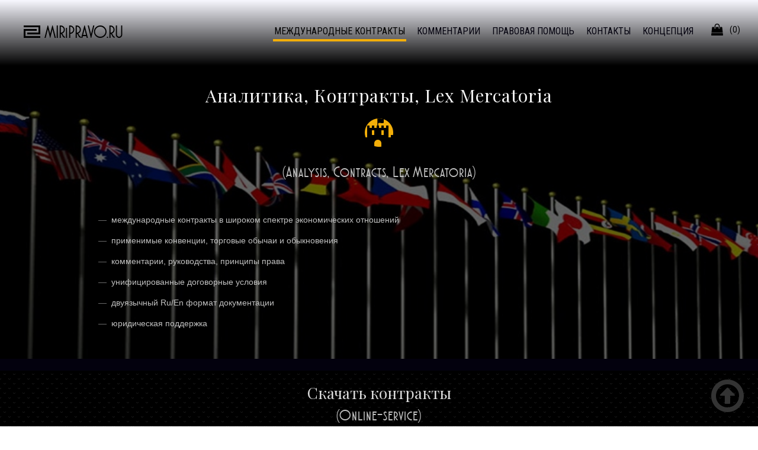

--- FILE ---
content_type: text/html; charset=utf-8
request_url: https://miripravo.ru/?list=list&sort=&filter%5Bname%5D=&filter%5B6%5D=&filter%5B8%5D%5B%5D=69
body_size: 47982
content:
<!DOCTYPE html>
<html lang="ru">
<head>
	<script type="text/javascript">
			</script>
	<meta http-equiv="content-type" content="text/html; charset=utf-8" />
	<title>Аналитика, Контракты, Lex Mercatoria</title>
	<base href="https://miripravo.ru/" />
	<link rel="canonical" href="https://miripravo.ru/" />
	
	
						<meta name="viewport" content="width=device-width, initial-scale=1" />
					<meta name="description" content="Наиболее полное в рунете собрание профессиональных международных контрактов и торговых обычаев всех видов, причём на русском и английском языках и с комментариям!" />
			<meta name="keywords" content="скачать контракты,образцы контрактов,типовые договоры,международные соглашения,внешнеторговые контракты,договорные условия,правовая помощь,юридические статьи,договорные условия,комментарии к контрактам,юридические консультации,Главная" />
				<meta property="og:site_name" content="Аналитика, Контракты, Lex Mercatoria">
	
	<!-- Facebook Open Graph -->
		<meta property="og:title" content="Аналитика, Контракты, Lex Mercatoria" />
			<meta property="og:description" content="Наиболее полное в рунете собрание профессиональных международных контрактов и торговых обычаев всех видов, причём на русском и английском языках и с комментариям!" />
			<meta property="og:image" content="https://miripravo.ru/gallery_gen/01ea2a815dae8167ccb93f9f27a6b73e_fit.jpg" />
			<meta property="og:type" content="article" />
			<meta property="og:url" content="https://miripravo.ru/?list=list&sort=&filter%5Bname%5D=&filter%5B6%5D=&filter%5B8%5D%5B%5D=69" />
		<!-- Facebook Open Graph end -->

		<meta name="generator" content="Site.pro Website builder" />
			<script src="js/common-bundle.js?ts=20260201133728" type="text/javascript"></script>
	<script src="js/a188dd97551b00de115a0c49ff9ea0c8-bundle.js?ts=20260201133728" type="text/javascript"></script>
	<link href="css/common-bundle.css?ts=20260201133728" rel="stylesheet" type="text/css" />
	<link href="https://fonts.googleapis.com/css?family=Roboto+Condensed:300,300i,400,400i,700,700i&amp;subset=cyrillic,cyrillic-ext,greek,greek-ext,latin,latin-ext,vietnamese" rel="stylesheet" type="text/css" />
	<link href="https://fonts.googleapis.com/css?family=Roboto:100,100i,300,300i,400,400i,500,500i,700,700i,900,900i&amp;subset=cyrillic,cyrillic-ext,greek,greek-ext,latin,latin-ext,vietnamese" rel="stylesheet" type="text/css" />
	<link href="https://fonts.googleapis.com/css?family=Playfair+Display:400,400i,500,500i,600,600i,700,700i,800,800i,900,900i&amp;subset=cyrillic,latin,latin-ext,vietnamese" rel="stylesheet" type="text/css" />
	<link href="css/a188dd97551b00de115a0c49ff9ea0c8-bundle.css?ts=20260201133728" rel="stylesheet" type="text/css" id="wb-page-stylesheet" />
	<!-- Global site tag (gtag.js) - Google Analytics -->
<script async src="https://www.googletagmanager.com/gtag/js?id=UA-163103062-1"></script>
<script>
  window.dataLayer = window.dataLayer || [];
  function gtag(){dataLayer.push(arguments);}
  gtag('js', new Date());

  gtag('config', 'UA-163103062-1');
</script>

<script>
	(function() {
		var anonymize = function() {
			if (!('ga' in window) || !window.ga) {
				setTimeout(function() {
					anonymize();
				}, 50);
			} else {
				ga('set', 'anonymizeIp', true);
			}
		};
		anonymize();
	})();
</script>
<meta name="yandex-verification" content="7b7c2ee11be251c0" />
<meta name='wmail-verification' content='881f9d9c01ca5c98' />
<meta name="zen-verification" content="CU7tiJ3ZF57t3Y8EtRs9rrFxQgXPfffrazTAWbYatjYmEwRXG0oHLNadEogRCvxC" /><link rel="apple-touch-icon" type="image/png" sizes="120x120" href="gallery/favicons/favicon-120x120.png"><link rel="icon" type="image/png" sizes="120x120" href="gallery/favicons/favicon-120x120.png"><link rel="apple-touch-icon" type="image/png" sizes="60x60" href="gallery/favicons/favicon-60x60.png"><link rel="icon" type="image/png" sizes="60x60" href="gallery/favicons/favicon-60x60.png"><link rel="apple-touch-icon" type="image/png" sizes="76x76" href="gallery/favicons/favicon-76x76.png"><link rel="icon" type="image/png" sizes="76x76" href="gallery/favicons/favicon-76x76.png"><link rel="apple-touch-icon" type="image/png" sizes="120x120" href="gallery/favicons/favicon.png"><link rel="icon" type="image/png" sizes="120x120" href="gallery/favicons/favicon.png"><meta name="google-site-verification" content="Y9NdlcwhmvOUo29JLTYIc2z2ZI_qWf5pO94fk9T7xIE" />
	<script type="text/javascript">
	window.useTrailingSlashes = false;
	window.disableRightClick = false;
	window.currLang = 'ru';
</script>
	<style>
.header0{background:linear-gradient(to bottom, ghostwhite, black)!important}
.header0 .wb-stl-pagetitle:before,div[id*="bank_transfer_modal"] .modal-title:before{content:url(https://miripravo.ru/gallery/_miripravo-logo-ts1664785548.png); padding-right:7px}
.header0 .wb-stl-pagetitle:before,div[id*="bank_transfer_modal"] .modal-title:before{content:url(https://miripravo.ru/gallery/_miripravo-logo-ts1664785548.png); padding-right:7px}
.wb-store-desc a[href$=".pdf"]:before,.wb-store-desc a[href$=".docx"]:before{content:url(https://miripravo.ru/gallery/_miripravo-logo-14-ts1664789360.png);padding:0 0 0 3px}


.wb-store-filters .wb-store-cat-select{display:none}
/*.wb-store-filters [name="filter[name][text]"]{width:364px}*/
.wb-store-filters-checkbox-list .checkbox-inline:nth-child(11){border-bottom:#f2ae09 solid 2px;padding-bottom:4px}




.wb-store-filters .col-sm-4 label:first-child{font-size:0!important}
.wb-store-filters .col-sm-4 label:first-child::after{content:"Найти:";font-size:14px}

/*.concept-gallery .wb-lightbox-title:before {content:"\2055";vertical-align:super;color:#f2ae09;padding-right:3px}
.concept-gallery img{filter: opacity(0.7)}*/

.wb-store-filters form .btn:before{content:"\f002";font-family: FontAwesome;padding-right: 3px}
.wb-store-desc a[href$=".pdf"]:before,.wb-store-desc a[href$=".docx"]:before{float:left;padding:0 8px 8px 0;display:inline}
.wb-store-filters .row label{display:block}

summary{outline:none;cursor:pointer}
summary:focus{outline:0}
summary:hover{color:#f2ae09}
.shop details{padding-bottom:5px}
.shop summary{font-weight:600} 
.wb-store-desc details summary,.legal-help1 details summary{text-align: center;color:lightsteelblue}
.legal-help1 details summary:before,
.wb-store-desc details summary:before{content:"▸";margin-right:3px;display:inline-block}
.legal-help1 details[open] > summary:before,
.wb-store-desc details[open] > summary:before {transform: rotate(90deg);margin-right:4px;}
.wb-store-desc details .demo:before{content:"Сканы демонстрационных страниц доступны в галерее";display: block; border-left:Fuchsia solid 1px;border-top:Fuchsia solid 1px;margin:50px 10%;padding:10px;white-space:normal}	
.wb-store-desc details table:after{content: url(https://miripravo.ru/gallery/_miripravo-stamp-ts1666772444.png);display: block;float: right; padding: 5px 15px 15px 0;filter: brightness(0) contrast(1.5)}
details[open],.wb-store-desc details[open] {
  animation: slide .9s ease-in-out;
}
@keyframes slide {
  0%    { opacity: 0; transform:  translate(0, -10px); }
  100%  { opacity: 1; transform:  translate(0, 0); }
}



.checkbox-inline a{color:inherit;pointer-events:none;cursor:default}

.wb-store-cart img{filter:hue-rotate(9deg)}
.wb-store-cart img:hover{filter:hue-rotate(9deg) grayscale(1) brightness(0.7)}

.checkbox-inline{display:block;margin-left:0;break-inside:avoid}
.checkbox-inline:hover{color:#f2ae09!important}
.wb-store-filters-checkbox-list{flex:none;display:inline-block;column-count:3}
.wb-store-filters-checkbox-list .checkbox-inline{margin-bottom:4px}

.wb-menu-mobile li{margin-top:20px}
.wb-store-cart-wrp div svg,.store-cart-counter {color: black!important}
.wb-store-cart-wrp div svg:hover,.store-cart-counter:hover{color:#f2ae09!important}

p,ul li,ol li {padding-bottom:9px}
.shop .para1{padding:7px 0 5px}
.shop p,.shop ul,.shop ol{padding-bottom:5px}
.preface li,.legal-help1 li{padding-bottom:15px}

.shop{font-family:Tahoma,Geneva,sans-serif;font-size:14px;color:silver;line-height:145%}
.shop a,.shop a:hover{font-size:inherit;color:lightsteelblue}
.shop a:hover{color:#f2ae09}



ul li,.fa-li .fa{list-style-type:'—';padding-inline-start:1ch;}
.preface ul li,.legal-help1 ul li,.legal-help2 ul li,.concept1 ul li{color: dimgray}
.preface ul li span{color:silver}
.legal-help1 ul li span,.legal-help2 ul li span,.concept1 ul li span{color:white}
ul.fa-ul li{list-style-type:'';padding-inline-start:0}	
ul.fa-ul li>ul li{list-style-type:'—';padding-inline-start:1ch;padding-top:2px}	
.pagination > li,.wb-store-list-controls-sort li {list-style-type:none;padding-inline-start:0}

.fa{color:inherit}
.fa-gg{transform: rotate(-45deg)}
.fa-shekel{transform:  rotate(90deg) scaleY(140%) scaleX(90%)}
.fin .fa,.btn .fa{color: black}
.fa-spin{animation:fa-spin 8s infinite linear}
.fa-stack-1x{font-size:1.3em}	
.btn .fa-file-pdf-o{font-size:0}
.btn .fa-file-pdf-o:hover::after{color: white}



.wb-stl-heading1 em,.wb-stl-heading2 em,.wb-stl-heading2 a,.locke,.locke a,.locke a:hover,.concept-accordion .wb-stl-heading3,.wb-store-desc h2,.fin span,div[id*="bank_transfer_modal"] .modal-title:after{font-family: AtlanticCruise;color:silver;font-style:normal;letter-spacing:1px;}
.wb-stl-heading1 em{font-size:26px}

.wb-stl-heading2 a,.wb-stl-heading2 a:hover{font-family: AtlanticCruise}

.fin,.org-img figcaption{font-size:20px;font-weight:500;background:linear-gradient(to bottom, ghostwhite, transparent);margin-bottom:10px;padding:5px 5px 12px 5px; color:black}
.shop .fin{background:linear-gradient(to bottom, ghostwhite, black)}
.fin span{color: black}

.number .fa{float:left;font-size:20px;width:30px;height:30px;min-width:30px;min-height:30px;margin-right: 6px;background:linear-gradient(to top, ghostwhite, black);padding:5px;border-radius:50%;vertical-align:middle;text-align:center}

a,.wb-stl-heading2 a,.note a,.locke a,a .wb-store-table-name,.wb-lightbox-title a,.wb-stl-heading2 a em{color:lightsteelblue;font-size:inherit;font-weight:normal;line-height:inherit;font-family:inherit;text-decoration:none}
.locke a:hover,.wb-stl-heading2 a:hover{color:#f2ae09;font-family:inherit}		

a:focus,a:hover,ul li span a:hover,ol li span a:hover,.note a:focus,.note a:hover,a .fa:hover,a.wb-store-table-name-link span:hover,.price a:hover,.wb-lightbox-title a:hover,.wb-stl-heading2 a em:hover{color:#f2ae09}

a.wb-accordion-title:hover,a.wb-accordion-title:focus{text-decoration:none}
.note a:focus,.note a:hover{font-size:inherit;font-family:inherit}
.wb-store-name a:hover{color:#f2ae09!important}


.prim{font-size:15px; color:darkgray;padding-top:5px;margin:15px 0;border-top:#333 solid thin}
.prim a,.prim a:hover{font-size:15px}
.index{font-family:FontAwesome;font-size:17px;color:silver;margin:30px 0 40px}

.chevron:after{content: url(gallery/_chevron-doun-ts1671765697.png);display:block;text-align:center;padding:20px;filter:brightness(0.7)}
.guide-note .chevron:after{filter: brightness(0)}

.wb-checkbox-ctrl label{display: block!important}

.chevron.chevron-r:after{transform: rotate(-90deg);float: left;padding-right:5px}


a,
summary,
.wb-store-cart-wrp div svg,
.store-cart-counter,
.blog-item-thumbnail,
.res img,
.wb-store-thumb img,
.wb-store-desc a[href$=".pdf"],
.wb-store-desc a[href$=".docx"],
.wb-store-alt-img img,
.org-img img,
.wb-store-cart img,
.gallery-sites img,
.pic-blog img,
.piz,
.shape-inner,
.wb-store-back,
table .btn,
div .btn-success,
.btn-succes,
.wb-store-pay-btn .btn,
.wb-store-cart-add-btn,
.wb_button
{transition:color .8s ease-out,transform .8s ease-in-out,filter .8s ease-in-out,background .8s ease-in-out,background-color .8s ease-out,border-color .8s ease-out,border .8s ease-out}


.wb-store-thumb img{border:LightSlateGray solid thick;border-radius:50%;filter:grayscale(0.7) contrast(1.2)}
.res img{filter:grayscale(0.8) contrast(1.2)}
.wb-store-thumb img:hover{transform: rotate(-15deg)}
.wb-store-thumb img:hover,.res img:hover{filter:grayscale(0) contrast(1)!important}

.gallery-sites .gallery-image img,.gallery-list-image .gallery-image img,.pic-blog img,.sanctions,.img1 img,.pswp__container img, .img3 img,.res img{padding:7px; background-image:linear-gradient(to bottom right,SlateGray,WhiteSmoke,darkslategray)}
.gallery-sites .gallery-image img:hover{filter:opacity(0.7)}


.img2 img{border:#f2ae09 solid thin}
.pic-blog img{border-radius:50%}

.wb-store-desc a[href$=".pdf"],.wb-store-desc a[href$=".docx"]{display:block;border-radius:4px;padding:15px;margin:20px 15%;font: normal normal 14px 'Roboto Condensed',Arial,sans-serif;background-color:ghostwhite;border:ghostwhite dotted 8px;color:black}
/*.wb-store-desc a[href$=".pdf"]:first-child{margin:40px 15% 10px}*/
.wb-store-desc a[href$=".pdf"]:hover,.wb-store-desc a[href$=".docx"]:hover{border:#f2ae09 dotted 8px}


.shape-inner{filter:grayscale(0.3) saturate(1)}


.contacts .shape-inner{filter:grayscale(1) saturate(1)}


.shape-inner:hover
{filter: grayscale(0) saturate(1.2)}


.wb-store-image{margin-bottom: 20px}
.piz:hover{transform: rotate(360deg)}
.wb-store-alt-img img:hover{transform: scale(105%)}
.shape-inner:hover,.org-img img:hover{transform: scale(120%)}
.shop .shape-inner:hover{transform: none}







.guide-note a,.guide-note a .fa{color:steelblue;text-decoration:none}
.guide-note{font-size:16px;text-align: center; color: black;line-height:180%}



.ng-scope th:nth-child(3),.wb-store-cart-table-quantity{filter: brightness(0)}






.column2{column-count:2}
.column3{column-count:3}
.column2 li,.column3 li{break-inside:avoid;padding:0 10px}
table{width:100%;max-width:100%!important;color:inherit;font-size:16px}
.wb-store-desc table{font-size:14px}
td,th {width:50%;vertical-align:top;text-align:left;padding:20px}
.super{border:Fuchsia solid 1px;padding:0 2px;white-space:nowrap;border-radius:3px}




hr{margin:15px 0;border-top:slategray solid thick}
.wb-store-desc hr{border-top:#111 solid thick}
.wb-store-desc details hr{border-top:black dashed thick}

.note,.note a,.note a:hover,.quote-main,.quote-main a,.quote-main a:hover{font-family:Roboto Condensed;}
.note,.quote-main{padding:13px}
.note{border-radius:5px}
.wb-store-desc .note,.wb-blog .note,.legal-help-drafting .note{margin: 25px 8%;padding:20px;border:#333 solid thin}
.wb-blog .note{margin: 25px 5%}
.wb-store-desc .note:before,.wb-blog .note:before,.legal-help-drafting .note:before{content:"\f0eb";font-family: FontAwesome;float:left;font-size:2em;color:#f2ae09;padding-right:12px}

.quote-main:before {content: "\f10e";font-family: FontAwesome;color:darkgray;position: absolute;z-index: 2;left: 50%;transform: translateX(-50%) rotate(-10deg);top:10px}
.quote-main:after {content: "";position: absolute;left: 15px;top: 20px;right: 15px;height: 4px;border-top: 1px dashed #001a35;border-bottom: 1px dotted #001a35}



.hcol{float:left;padding: 15px}
.hcol1,.hcol2{width:50%;min-width:50%;max-width:50%}
.legal-help1 .hcol1{width:40%;min-width:40%;max-width:40%}
.legal-help1 .hcol2{width:60%;min-width:60%;max-width:60%}
.hcol11,.hcol33{width:35%;min-width:35%;max-width:35%}
.hcol33{text-align: right}
.hcol22{width:30%;min-width:30%;max-width:30%;text-align:center;}
.hcol11 a:before,.hcol22 a:before,.hcol33 a:last-child::before{content:"\2b29";margin:0 4px 0 0}
.hcol22 a:first-child::before{content:"";margin:0}
.hcol11{border-top:#000 solid 10px}
.hcol22{border-top:#f2ae09 solid 10px}
.hcol33{border-top:#fff solid 10px}
.hcol11,.hcol22,.hcol33	{line-height:150%}

.wb-store-desc h3,.wb-store-desc table h3{background:none}


.wb_cont_inner_rel{background-color:black}

.img1 img{max-height: 350px; max-width: 100%}
.img2 img{max-height: 200px; max-width: 100%}
.img3 img{min-width: 90%;max-width: 90%;max-height: auto; margin:30px 0}
.img2{margin:40px 0 20px;text-align:center}

.img1:after{content:"Фотобанк \f1f9  shutterstock, pixabay, miripravo";display:block;padding:10px 0 20px;font-size:14px;color:lightgray;text-align:center;font-family:FontAwesome}


.text-danger{color:fuchsia!important}

.wb-store-cat-select{min-width:364px!important}

.wb-store-desc{font: normal bold 16px Tahoma,Geneva,sans-serif; font-style: normal; line-height:26px}
.wb-store-desc .wb-store-label{font-size: 0!important}
.wb-store-desc h1,.wb-store-desc h2,.wb-store-desc h3{font-size:24px;font-weight:normal;text-align:left;line-height:normal;padding:0 0 10px 0;color:white;}
.wb-store-desc h1 span,.wb-store-desc h2 span,.wb-store-desc h1.title2,.wb-store-desc h2.title2,.wb-store-desc h2.title3 {font-size:19px;color:lightgray}
.wb-store-desc h2{border-bottom:#f2ae09 solid 3px;letter-spacing:1px}
.wb-store-desc h2.title2,.wb-store-desc h2.title3{border-bottom:transparent;letter-spacing:normal}
.wb-store-desc .title2{font-family:Tahoma,Geneva,sans-serif;letter-spacing:normal}
.wb-store-desc .title3{font-family:AtlanticCruise;letter-spacing:1px}
.wb-store-desc h3{padding:22px 0 10px;text-align: center}
.wb-store-desc h3{font-size:18px}
.wb-store-desc summary{font-size:16px}
.wb-store-desc summary,.cls{text-align:left;margin: 20px 3%}
.cls2{margin: 20px 0}

.wb-store-desc h4, .wb-store-desc .query{color:Gray}
.wb-store-desc h4{font-size:14px;margin:60px 0 15px;text-align:center}
.wb-store-desc .query {font-size:13px;margin-bottom:30px;column-count:2}

.wb-store-desc table h3{font-size:12px;text-transform:uppercase;text-align:left;color:black}
.wb-store-details-table td{padding:5px}
.wb-store-desc p,.wb-store-desc ol,.wb-store-desc ul,.wb-store-desc li {margin-top:12px}

.wb-store-properties .wb-store-name{padding-bottom:15px}
.wb-store-properties .wb-store-name p:before{content:"Публикация №";}


.col-md-12 .ng-binding{color:white}




.rating{unicode-bidi:bidi-override;direction:rtl;text-align:center}
.rating > span{display:inline-block;position:relative;width:1.1em;font-size:20px;color:#f2ae09}
.rating > span:hover,.rating > span:hover ~ span{color:white}

.shape-outer{display:flex;flex-shrink:0;height:calc(90px + 2vw);width:calc(90px + 2vw);margin:5px; background-image:linear-gradient(to bottom right,SlateGray,WhiteSmoke,darkslategray)}
.shape-inner{height:calc(70px + 2vw);width:calc(70px + 2vw);background:url(https://miripravo.ru/gallery/_photo-advokat-kabyshev2-ts1657039863.jpg) no-repeat center;background-size:cover;margin:auto}	

.shape-inner.mir{background:url(https://miripravo.ru/gallery/miripravo-project2.jpg) no-repeat left top;background-size:cover}
.shape-inner.oem{background: url(gallery/site-oem-odm.jpg) no-repeat center;background-size:cover}
.shape-inner.distrib{background: url(gallery/site-distributor.jpg) no-repeat center;background-size:cover}
.shape-inner.oil{background: url(gallery/site-oil-gas.jpg) no-repeat center;background-size:cover}
.shape-inner.clause {background: url(https://miripravo.ru/gallery/site-model-clauses-sm.jpg) no-repeat center;background-size:cover}
.shape-inner.mobile {background: url(https://oem-odm-cm.miripravo.ru/gallery/mobile.jpg) no-repeat center;background-size:cover}

.mysites div{text-align:center;display:inline-block}

/*5*/.decagon {clip-path: polygon(50% 0%, 80% 10%, 100% 35%, 100% 65%, 80% 90%, 50% 100%, 20% 90%, 0 65%, 0 35%, 20% 10%)}
/*6*/.hexagon {clip-path: polygon(25% 0%, 75% 0%, 100% 50%, 75% 100%, 25% 100%, 0% 50%)}
/*7*/.heptagon {clip-path: polygon(50% 0%, 90% 20%, 100% 62%, 75% 100%, 25% 100%, 0% 62%, 10% 20%)}
/*8*/.octagon {clip-path: polygon(30% 0%, 70% 0%, 100% 30%, 100% 70%, 70% 100%, 30% 100%, 0% 70%, 0% 30%)}
/*9*/.nonagon {clip-path: polygon(50% 0%, 83% 12%, 100% 43%, 94% 78%, 68% 100%, 32% 100%, 6% 78%, 0% 43%, 17% 12%)}
/*10*/.pentagon {clip-path: polygon(50% 0%, 100% 40%, 82% 100%, 18% 100%, 0% 40%)}
.circle {clip-path: circle(50% at 50% 50%)}
.ellipse{clip-path: ellipse(35% 50% at 50% 50%)}
.triangle{clip-path: polygon(50% 0%, 0% 100%, 100% 100%)}
.rhombus {clip-path: polygon(50% 0%, 100% 50%, 50% 100%, 0% 50%)}
.trapezoid {clip-path: polygon(20% 0%, 80% 0%, 100% 100%, 0% 100%)}
.parallelogram {clip-path: polygon(25% 0%, 100% 0%, 75% 100%, 0% 100%)}
.bevel {clip-path: polygon(20% 0%, 80% 0%, 100% 20%, 100% 80%, 80% 100%, 20% 100%, 0% 80%, 0% 20%)}
.rabbet {clip-path: polygon(0% 15%, 15% 15%, 15% 0%, 85% 0%, 85% 15%, 100% 15%, 100% 85%, 85% 85%, 85% 100%, 15% 100%, 15% 85%, 0% 85%)}
.sign-left {clip-path: polygon(25% 0%, 100% 1%, 100% 100%, 25% 100%, 0% 50%)}
.sign-right {clip-path: polygon(0% 0%, 75% 0%, 100% 50%, 75% 100%, 0% 100%)}
.chevron-right {clip-path: polygon(75% 0%, 100% 50%, 75% 100%, 0% 100%, 25% 50%, 0% 0%)}	
.chevron-left {clip-path: polygon(100% 0%, 75% 50%, 100% 100%, 25% 100%, 0% 50%, 25% 0%)}



.img2,.shop-background,.pswp__scroll-wrap,.pswp__caption,#store_sorter_dp,.contacts,.price table,
.wb-store-filters [name="filter[name][text]"],
.wb-store-form-block .form-control,
.wb-store-cart-forms-cont .form-control,
.wb-store-cat-select,
.wb-store-cat-select option,
.wb-store-list-controls-sort .dropdown-menu,.footer0
{background:
radial-gradient(black 15%, transparent 16%) 0 0,
radial-gradient(black 15%, transparent 16%) 8px 8px,
radial-gradient(rgba(255,255,255,.1) 15%, transparent 20%) 0 1px,
radial-gradient(rgba(255,255,255,.1) 15%, transparent 20%) 8px 9px;
background-color:#111; background-size:16px 16px}
.footer0{background-color:#222}
.concept-accordion .wb-stl-normal,.tab-content .wb-stl-normal{padding:8px}
.shop-background,.pswp__scroll-wrap{background-color:#000}
.pswp__caption{background:#000!important;filter:opacity(0.8)}

.wb-store-filters [name="filter[name][text]"],
/*.wb-store-form-block .form-control,*/
.wb-store-cart-forms-cont .form-control,
.wb-store-cat-select,
.wb-store-cat-select option,
#store_sorter_dp,
.wb-store-list-controls-sort .dropdown-menu
{background-color:#000;color:ghostwhite!important}

.wb-store-list-controls-sort .dropdown-menu{border:slategray solid thin}
.wb-store-list-controls-sort .dropdown-menu a{color: darkgray}
.wb-store-list-controls-sort .dropdown-menu li:first-child a{font-size:0!important}
.wb-store-list-controls-sort .dropdown-menu li:first-child a:after{content:"A → Z";font-size:12px!important}

.tab-content .wb-stl-normal,.shop-accordion .wb-stl-normal{padding:10px}
.tab-content .wb-stl-normal,.tab-content .wb-stl-normal a,.tab-content .wb-stl-normal a:hover,.shop-accordion .wb-stl-normal,.shop-accordion .wb-stl-normal a,.shop-accordion .wb-stl-normal a:hover{font-size:14px}

.wb-store-desc table {background-color:white;color:black;background-image:
linear-gradient(90deg, transparent 79px, lightsteelblue 79px, lightsteelblue 81px, transparent 81px),
linear-gradient(#eee .1em, transparent .1em);background-size: 100% 1.2em}




.concept .wb-stl-heading3,.wb-accordion .wb-stl-heading3{padding-bottom:10px}

.org-img{text-align:center;padding-top:1px}
.org-img img{max-height:100px;min-height:100px;width:auto;border:white solid 1px;filter:opacity(0.6)}
.org-img figure{display: flex inline;flex-flow:column; max-width:165px;min-width:165px;width:165px;height:inherit;padding:8px}
.org-img figcaption{padding:3px;text-align:center;font-size:10px;white-space: nowrap;overflow: hidden}
.wb-store-desc .org-img img{max-height:55px;min-height:55px;margin: 2px 2px 0 0}


/*.footer0{background:#000008}*/

.footer0 .wb-stl-normal,.footer0 .wb-stl-normal a{font-family:FontAwesome;font-size:16px}
.footer0 .wb-stl-normal a:hover{font-size:16px}


.popup-mode .wb_cookie_policy,
.wb-store-form-buttons .form-group,
.wb-store-cart-table-img div,
p.wb-store-sys-text,
.actual,
.btn .fa-bank,
.btn .fa-money,
.wb-store-no-stock
{display:none}

.wb-store-alt-images > span{display:none!important}








.wb-store-desc table:before{display: block; float: right;padding:15px 0}

.wb-store-desc a[href$=".pdf"]:after{content:"(pdf)";padding-left:5px}
.wb-store-desc a[href$=".docx"]:after{content:"(docx)";padding-left:5px}

.ru-en:before,.ru-en-cn:before,.cn:before,.ru:before,.ru2:before,.en:before,.eu:before,.us:before,.sax:before,.fr:before{content:url(gallery/_ff-gb-ru.png);margin-right:4px;white-space:nowrap}
.ru-en-cn:before{content:url(https://miripravo.ru/gallery/_ff-gb-ru-cn.png)}
.ru-cn:before{content:url(https://miripravo.ru/gallery/_ff-ru-cn.png)}
.cn:before{content:url(gallery/_ff-cn.png)}
.ru:before{content:url(gallery/_ff-ru.png)}
.ru2:before{content:url(gallery/_ff-bg.png)}
.en:before{content:url(gallery/_ff-gb.png)}
.eu:before{content:url(gallery/_ff-eu.png)}
.us:before{content:url(gallery/_ff-us.png)}
.sax:before{content:url(gallery/_ff-sax.png)}
.fr:before{content:url(gallery/_ff-fr.png)}

.star:before,.star2:before,.industry:before,.cog:before,.cogs:before,.globe:before,.tm:before,.tag:before,.tie:before,.ship:before,.truck:before,.random:before,.plane:before{content:"\f006";font-family:FontAwesome;padding-right:3px;color:inherit;font-size:inherit;white-space:nowrap}
.star2:before{content:"\f005"}
.industry:before{content:"\f275"}
.cog:before{content:"\f013"}
.cogs:before{content:"\f085"}
.globe:before{content:"\f0ac"}
.tm:before{content:"\f25c"}
.tag:before{content:"\f02b"}
.tie:before{content:"\f27e"}
.ship:before{content:"\f21a"}
.truck:before{content:"\f0d1"}
.random:before{content:"\f074"}
.plane:before{content:"\f072"}

[class^="flag"],[class*="flag"],[class$="flag"] {display:inline-block;width:16px;height:11px;line-height:11px;background-image: url("gallery/_ff-flags2.png");vertical-align:middle;background-position: 0 0;background-repeat:no-repeat}.flag-zw{background-position: 0px 0px}.flag-zm{background-position: -16px 0px}.flag-za{background-position: 0px -11px}.flag-yt{background-position: -16px -11px}.flag-ye{background-position: -32px 0px}.flag-ws{background-position: -32px -11px}.flag-wf{background-position: 0px -22px}.flag-wales{background-position: -16px -22px}.flag-vu{background-position: -32px -22px}.flag-vn{background-position: 0px -33px;}.flag-vi{background-position: -16px -33px}.flag-vg{background-position: -32px -33px}.flag-ve{background-position: -48px 0px}.flag-vc{background-position: -48px -11px}.flag-va{background-position: -48px -22px}.flag-uz{background-position: -48px -33px}.flag-uy{background-position: 0px -44px}.flag-us{background-position: -16px -44px}.flag-um{background-position: -16px -44px}.flag-ug{background-position: -32px -44px}.flag-ua{background-position: -48px -44px}.flag-tz{background-position: -64px 0px}.flag-tw{background-position: -64px -11px}.flag-tv{background-position: -64px -22px}.flag-tt{background-position: -64px -33px}.flag-tr{background-position: -64px -44px}.flag-to{background-position: 0px -55px}.flag-tn{background-position: -16px -55px}.flag-tm{background-position: -32px -55px}.flag-tl{background-position: -48px -55px}.flag-tk{background-position: -64px -55px}.flag-tj{background-position: 0px -66px}.flag-th{background-position: -16px -66px}.flag-tg{background-position: -32px -66px}.flag-tf{background-position: -48px -66px}.flag-td{background-position: -64px -66px}.flag-tc{background-position: -80px 0px}.flag-sz{background-position: -80px -11px}.flag-sy{background-position: -80px -22px}.flag-sx{background-position: -80px -33px}.flag-sv{background-position: -80px -44px}.flag-st{background-position: -80px -55px}.flag-ss{background-position: -80px -66px}.flag-sr{background-position: 0px -77px}.flag-so{background-position: -16px -77px}.flag-sn{background-position: -32px -77px}.flag-sm{background-position: -48px -77px}.flag-sl{background-position: -64px -77px}.flag-sk{background-position: -80px -77px}.flag-si{background-position: -96px 0px}.flag-sh{background-position: -96px -11px}.flag-sg{background-position: -96px -22px}.flag-se{background-position: -96px -33px}.flag-sd{background-position: -96px -44px}.flag-scotland{background-position: -96px -55px}.flag-sc{background-position: -96px -66px}.flag-sb{background-position: -96px -77px}.flag-sa{background-position: 0px -88px}.flag-rw{background-position: -16px -88px}.flag-ru{background-position: -32px -88px}.flag-rs{background-position: -48px -88px}.flag-ro{background-position: -64px -88px}.flag-qa{background-position: -80px -88px}.flag-py{background-position: -96px -88px}.flag-pw{background-position: 0px -99px}.flag-pt{background-position: -16px -99px}.flag-ps{background-position: -32px -99px}.flag-pr{background-position: -48px -99px}.flag-pn{background-position: -64px -99px}.flag-pm{background-position: -80px -99px}.flag-pl{background-position: -96px -99px}.flag-pk{background-position: -112px 0px}.flag-ph{background-position: -112px -11px}.flag-pg{background-position: -112px -22px}.flag-pf{background-position: -112px -33px}.flag-pe{background-position: -112px -44px}.flag-pa{background-position: -112px -55px}.flag-om{background-position: -112px -66px}.flag-nz{background-position: -112px -77px}.flag-nu{background-position: -112px -88px}.flag-nr{background-position: -112px -99px}.flag-no{background-position: 0px -110px}.flag-bv{background-position: 0px -110px}.flag-sj{background-position: 0px -110px}.flag-nl{background-position: -16px -110px}.flag-ni{background-position: -32px -110px}.flag-ng{background-position: -48px -110px}.flag-nf{background-position: -64px -110px}.flag-ne{background-position: -80px -110px}.flag-nc{background-position: -96px -110px}.flag-na{background-position: -112px -110px}.flag-mz{background-position: -128px 0px}.flag-my{background-position: -128px -11px}.flag-mx{background-position: -128px -22px}.flag-mw{background-position: -128px -33px}.flag-mv{background-position: -128px -44px}.flag-mu{background-position: -128px -55px}.flag-mt{background-position: -128px -66px}.flag-ms{background-position: -128px -77px}.flag-mr{background-position: -128px -88px}.flag-mq{background-position: -128px -99px}.flag-mp{background-position: -128px -110px}.flag-mo{background-position: 0px -121px}.flag-mn{background-position: -16px -121px}.flag-mm{background-position: -32px -121px}.flag-ml{background-position: -48px -121px}.flag-mk{background-position: -64px -121px}.flag-mh{background-position: -80px -121px}.flag-mg{background-position: -96px -121px}.flag-me{background-position: 0px -132px;width:16px;height:12px}.flag-md{background-position: -112px -121px}.flag-mc{background-position: -128px -121px}.flag-ma{background-position: -16px -132px}.flag-ly{background-position: -32px -132px}.flag-lv{background-position: -48px -132px}.flag-lu{background-position: -64px -132px}.flag-lt{background-position: -80px -132px}.flag-ls{background-position: -96px -132px}.flag-lr{background-position: -112px -132px}.flag-lk{background-position: -128px -132px}.flag-li{background-position: -144px 0px}.flag-lc{background-position: -144px -11px}.flag-lb{background-position: -144px -22px}.flag-la{background-position: -144px -33px}.flag-kz{background-position: -144px -44px}.flag-ky{background-position: -144px -55px}.flag-kw{background-position: -144px -66px}.flag-kr{background-position: -144px -77px}.flag-kp{background-position: -144px -88px}.flag-kn{background-position: -144px -99px}.flag-km{background-position: -144px -110px}.flag-ki{background-position: -144px -121px}.flag-kh{background-position: -144px -132px}.flag-kg{background-position: 0px -144px}.flag-ke{background-position: -16px -144px}.flag-jp{background-position: -32px -144px}.flag-jo{background-position: -48px -144px}.flag-jm{background-position: -64px -144px}.flag-je{background-position: -80px -144px}.flag-it{background-position: -96px -144px}.flag-is{background-position: -112px -144px}.flag-ir{background-position: -128px -144px}.flag-iq{background-position: -144px -144px}.flag-io{background-position: -160px 0px}.flag-in{background-position: -160px -11px}.flag-im{background-position: -160px -22px;width:16px;height:9px}.flag-il{background-position: -160px -31px}.flag-ie{background-position: -160px -42px}.flag-id{background-position: -160px -53px}.flag-hu{background-position: -160px -64px}.flag-ht{background-position: -160px -75px}.flag-hr{background-position: -160px -86px}.flag-hn{background-position: -160px -97px}.flag-hk{background-position: -160px -108px}.flag-gy{background-position: -160px -119px}.flag-gw{background-position: -160px -130px}.flag-gu{background-position: -160px -141px}.flag-gt{background-position: 0px -155px}.flag-gs{background-position: -16px -155px}.flag-gr{background-position: -32px -155px}.flag-gq{background-position: -48px -155px}.flag-gp{background-position: -64px -155px}.flag-gn{background-position: -80px -155px}.flag-gm{background-position: -96px -155px}.flag-gl{background-position: -112px -155px}.flag-gi{background-position: -128px -155px}.flag-gh{background-position: -144px -155px}.flag-gg{background-position: -160px -155px}.flag-ge{background-position: -176px 0px}.flag-gd{background-position: -176px -11px}.flag-gb{background-position: -176px -22px}.flag-ga{background-position: -176px -33px}.flag-fr{background-position: -176px -44px}.flag-gf{background-position: -176px -44px}.flag-re{background-position: -176px -44px}.flag-mf{background-position: -176px -44px}.flag-bl{background-position: -176px -44px}.flag-fo{background-position: -176px -55px}.flag-fm{background-position: -176px -66px}.flag-fk{background-position: -176px -77px}.flag-fj{background-position: -176px -88px}.flag-fi{background-position: -176px -99px}.flag-fam{background-position: -176px -110px}.flag-eu{background-position: -176px -121px}.flag-et{background-position: -176px -132px}.flag-es{background-position: -176px -143px}.flag-er{background-position: -176px -154px}.flag-england{background-position: 0px -166px}.flag-eh{background-position: -16px -166px}.flag-eg{background-position: -32px -166px}.flag-ee{background-position: -48px -166px}.flag-ec{background-position: -64px -166px}.flag-dz{background-position: -80px -166px}.flag-do{background-position: -96px -166px}.flag-dm{background-position: -112px -166px}.flag-dk{background-position: -128px -166px}.flag-dj{background-position: -144px -166px}.flag-de{background-position: -160px -166px}.flag-cz{background-position: -176px -166px}.flag-cy{background-position: 0px -177px}.flag-cx{background-position: -16px -177px}.flag-cw{background-position: -32px -177px}.flag-cv{background-position: -48px -177px}.flag-cu{background-position: -64px -177px}.flag-cs{background-position: -80px -177px}.flag-cr{background-position: -96px -177px}.flag-co{background-position: -112px -177px}.flag-cn{background-position: -128px -177px}.flag-cm{background-position: -144px -177px}.flag-cl{background-position: -160px -177px}.flag-ck{background-position: -176px -177px}.flag-ci{background-position: -192px 0px}.flag-cg{background-position: -192px -11px}.flag-cf{background-position: -192px -22px}.flag-cd{background-position: -192px -33px}.flag-cc{background-position: -192px -44px}.flag-catalonia{background-position: -192px -55px}.flag-ca{background-position: -192px -66px}.flag-bz{background-position: -192px -77px}.flag-by{background-position: -192px -88px}.flag-bw{background-position: -192px -99px}.flag-bt{background-position: -192px -110px}.flag-bs{background-position: -192px -121px}.flag-br{background-position: -192px -132px}.flag-bq{background-position: -192px -143px}.flag-bo{background-position: -192px -154px}.flag-bn{background-position: -192px -165px}.flag-bm{background-position: -192px -176px}.flag-bj{background-position: 0px -188px}.flag-bi{background-position: -16px -188px}.flag-bh{background-position: -32px -188px}.flag-bg{background-position: -48px -188px}.flag-bf{background-position: -64px -188px}
.flag-be{background-position: -80px -188px}.flag-bd{background-position: -96px -188px}.flag-bb{background-position: -112px -188px}.flag-ba{background-position: -128px -188px}.flag-az{background-position: -144px -188px}.flag-ax{background-position: -160px -188px}.flag-aw{background-position: -176px -188px}.flag-au{background-position: -192px -188px}.flag-hm{background-position: -192px -188px}.flag-at{background-position: -208px 0px}.flag-as{background-position: -208px -11px}.flag-ar{background-position: -208px -22px}.flag-ao{background-position: -208px -33px}.flag-an{background-position: -208px -44px}.flag-am{background-position: -208px -55px}.flag-al{background-position: -208px -66px}.flag-ai{background-position: -208px -77px}.flag-ag{background-position: -208px -88px}.flag-af{background-position: -208px -99px}.flag-ae{background-position: -208px -110px}.flag-ad{background-position: -208px -121px}.flag-np{background-position: -208px -132px;width:9px;height:11px}.flag-ch{background-position: -208px -143px;width:11px;height:11px}






.alert-success,.alert-info,.alert-warning,.alert-danger{background-color:black; color:white;border:slategray solid 2px}
.alert .close{color: white}



.wb-store-back,.btn-success,div .btn-success,table .btn:focus,.btn-success:focus,.btn-success.focus{color:#000;background-color:#f2ae09;border-color:transparent;font: normal normal 14px 'Roboto Condensed',Arial,sans-serif;}
table .btn:hover,.btn-success:hover,.wb-store-back:hover{color:#000;background-color:ghostwhite;border-color:transparent}


.pagination>li>a,.pagination>li>span{color:black!important}

.pagination>.active>a,.pagination>.active>span,.pagination>.active>a:hover,.pagination>.active>span:hover,.pagination>.active>a:focus,.pagination>.active>span:focus{color:#fff!important;background-color:black!important;border-color:#333!important}

.wb-store-cart-add-btn:before{content:"\f290";font-family:"FontAwesome";padding-right:4px}
.wb-store-cart-add-btn:after{content:"  (купить)"}

.wb-store-details .wb-store-back{font-size:0}
.wb-store-details .wb-store-back:after{font-size:14px;content:"‹ Все контракты / фильтры"}

.wb-store-cart-forms-cont h3{font-size: 22px!important}
.wb-store-cart-forms-cont label{color:lightgray}
.wb-store-item-add-to-cart,.wb-store-item-buy-now{font-size:13px!important;padding:1px 3px!important}
form table th{height:auto!important;vertical-align: middle!important}

.wb-store-billing-info-form:before,.wb-store-pay-btns:after,.wb-store-link-list:before{content: "По умолчанию оплаченные документы будут высланы на \f003  Эл. почту или (по желанию заказчика) переданы через мессенджеры — пожалуйста дважды проверьте правильность введённых данных.";font-family:"FontAwesome"; display:block; padding:10px; margin: 0 0 10px; color:darkgray;font-size:16px;}

.wb-store-link-list:before{content: "\f005  \f005  \f005  Рекомендуем вам со скидкой 50% популярные вспомогательные и акцессорные документы:";margin: 0 0 25px;text-align:left;color:snow}


.wb-store-pay-btns:after{content: "\f1f0  \f1f1  \f283  Робокасса — безопасная оплата без комиссии банковскими картами Visa, Mastercard, Мир, через Систему быстрых платежей (СБП), Y-Пэй, T-Pay, в рассрочку и в кредит";margin: 10px 0 0;text-align:left}


.wb-store-billing-info-form[data-ng-hide="main.hideDeliveryInfo"]:before{content: none}

div[id*="bank_transfer_modal"] .modal-title/*,div[id*="cash_on_delivery_modal"] .modal-title*/{font-size:0;color: white}
div[id*="bank_transfer_modal"] .modal-title:after{content:"";}

.wb-store-cart-details{margin: 0 20% 50px 50px}

.docendo{color:#f2ae09;font-size:20px;float: right;padding-right:5px;font-family: AtlanticCruise;letter-spacing: 2px}
.seal{background-image: url(https://miripravo.ru/gallery/_miripravo-stamp-slate-gray.png);background-size: cover;background-repeat: no-repeat;min-height: 240px}


@media only screen and (max-width: 768px) {
	
.wb-menu-mobile .btn-collapser {background-color:transparent!important;border-color:transparent!important}	
.wb-menu-mobile .btn-collapser > .icon-bar {background-color: black!important}
.wb-menu-mobile .btn-collapser:hover {background-color:transparent!important;border-color:transparent!important}
.wb-menu-mobile .btn-collapser:hover > .icon-bar {background-color:#f2ae09!important;}	
	
.hmenu{background:
linear-gradient(27deg, #151515 5px, transparent 5px) 0 5px,
linear-gradient(207deg, #151515 5px, transparent 5px) 10px 0px,
linear-gradient(27deg, #222 5px, transparent 5px) 0px 10px,
linear-gradient(207deg, #222 5px, transparent 5px) 10px 5px,
linear-gradient(90deg, #1b1b1b 10px, transparent 10px),
linear-gradient(#1d1d1d 25%, #1a1a1a 25%, #1a1a1a 50%, transparent 50%, transparent 75%, #242424 75%, #242424)!important;
background-color: #131313!important;
background-size: 20px 20px!important;border-top-left-radius:50%;border-bottom-left-radius:50%;border-left:#f2ae09 solid thin!important;border-top:#f2ae09 solid thin!important;border-bottom:#f2ae09 solid thin!important}	
.hmenu li a {text-align:right;line-height: 145%!important;color: ghostwhite!important;font-size:15px!important}	
.hmenu li a > ul {color:inherit}	
	
	.wb-stl-heading1 em{font-size:22px}
	
.hcol{float:none;padding: 0}
table,td,th,.hcol1,.hcol2,.hcol11,.hcol22,.hcol33,.legal-help1 .hcol1,.legal-help1 .hcol2{display:block;width:100%;max-width:100%!important}
.hcol2{margin-top:15px}
.hcol11,.hcol33{text-align:center}	
.hcol11,.hcol22,.hcol33	{padding-top:20px}
.hcol22,.hcol33	{margin-top:20px}

	
.shop1{margin-top:50px}	
	
.wb-store-table.table-striped>thead>tr>th,.wb-store-table.table-striped>tbody>tr>td{width:100%!important}
.wb-store-table-name-link > div {width: 50px;height: 50px}	
	
.wb-store-details-table	td {display: inline-block; width:inherit; max-width:inherit}
.wb-store-cart img {max-width: 30%}
/*#page_2 .wb_shp:before {background-size: auto auto}	*/
.wb-store-desc  a[href$=".pdf"],.wb-store-desc  a[href$=".docx"] {margin: 20px 5% 0; padding: 5%}
.wb-store-desc details table:after {margin: 30px 20px 10px 0}
.wb-store-desc table:before{float:none;text-align:center}	

.wb-store-cat-select{width:100%!important;min-width:100%!important;max-width:100%!important}	
.wb-store-cart-details{margin: 5px}	

.column2,.column3,.wb-store-desc .query,.wb-store-filters .col-sm-12 > div{column-count:1}
.wb-store-desc .note,.wb-blog .note{margin: 25px 0}	
.wb-accordion-item{margin:7px}	
.wb-store-imgs-block div:last-child{font-size:13px!important}	
.wb-store-filters [name="filter[name][text]"]{width:100%}	
	
}
@media only screen and (max-width: 699px) {
.org-img img{max-height:60px;min-height:60px}
}
</style>	
	<!--[if lt IE 9]>
	<script src="js/html5shiv.min.js"></script>
	<![endif]-->

		<script type="text/javascript">
		$(function () {
});    </script>
</head>


<body class="site site-lang-ru " ><div id="wb_root" class="root wb-layout-vertical"><div class="wb_sbg"></div><!-- Yandex.Metrika counter -->
<script type="text/javascript">
   (function(m,e,t,r,i,k,a){m[i]=m[i]||function(){(m[i].a=m[i].a||[]).push(arguments)};
   m[i].l=1*new Date();k=e.createElement(t),a=e.getElementsByTagName(t)[0],k.async=1,k.src=r,a.parentNode.insertBefore(k,a)})
   (window, document, "script", "https://mc.yandex.ru/metrika/tag.js", "ym");

   ym(26551167, "init", {
        id:26551167,
        clickmap:true,
        trackLinks:true,
        accurateTrackBounce:true,
        webvisor:true
   });
</script>
<!-- /Yandex.Metrika counter --><div id="wb_header_a188dd97551b00de115a0c49ff9ea0c8" class="wb_element wb-sticky wb-layout-element" data-plugin="LayoutElement" data-h-align="center" data-v-align="top"><div class="wb_content wb-layout-vertical"><div id="a188dd97478502562aad92b360f86a3b" class="wb_element header0 wb-layout-element" data-plugin="LayoutElement"><div class="wb_content wb-layout-horizontal"><div id="a18d6377b90800eb5f96952a4bb8477e" class="wb_element wb-layout-element" data-plugin="LayoutElement"><div class="wb_content wb-layout-horizontal"><div id="a188dd974785053edf02b34eff3a8155" class="wb_element wb_text_element" data-plugin="TextArea" style=" line-height: normal;"><h4 class="wb-stl-pagetitle"><a data-_="Link" href="" title="⇶ К началу сайта / Онлайн-сервис">MIRiPRAVO.RU</a></h4>
</div></div></div><div id="a18b675f42620071369d4c9327495dea" class="wb_element wb-layout-element" data-plugin="LayoutElement"><div class="wb_content wb-layout-horizontal"><div id="a188dd97478506445829c57879f86a1d" class="wb_element wb-menu wb-prevent-layout-click wb-menu-mobile" data-plugin="Menu"><span class="btn btn-default btn-collapser"><span class="icon-bar"></span><span class="icon-bar"></span><span class="icon-bar"></span></span><ul class="hmenu" dir="ltr"><li class="wb_this_page_menu_item active" data-anchor="docs"><a href="#docs">МЕЖДУНАРОДНЫЕ КОНТРАКТЫ</a></li><li class="wb_this_page_menu_item active" data-anchor="comment"><a href="#comment">КОММЕНТАРИИ</a><ul><li class="wb_this_page_menu_item active wb-anim wb-anim-entry wb-anim-fade-in-right" data-anchor="comment" data-wb-anim-entry-time="0.6" data-wb-anim-entry-delay="0"><a href="#comment"><svg xmlns="http://www.w3.org/2000/svg" width="1793.982" height="1793.982" viewBox="0 0 1793.982 1793.982" style="display: inline-block; vertical-align: middle; position: relative; top: -1px; height: 1em; width: 1em; overflow: visible; direction: ltr;"><text x="1.501415" y="1537.02" font-size="1792" fill="currentColor" style="font-family: &quot;FontAwesome&quot;"></text></svg>&nbsp;Комментарии к контрактам</a></li><li class="wb-anim wb-anim-entry wb-anim-fade-in-right" data-wb-anim-entry-time="0.6" data-wb-anim-entry-delay="0"><a href="blog"><svg xmlns="http://www.w3.org/2000/svg" width="1793.982" height="1793.982" viewBox="0 0 1793.982 1793.982" style="display: inline-block; vertical-align: middle; position: relative; top: -1px; height: 1em; width: 1em; overflow: visible; direction: ltr;"><text x="65.501415" y="1537.02" font-size="1792" fill="currentColor" style="font-family: &quot;FontAwesome&quot;"></text></svg>&nbsp;Все статьи и комментарии (блог)</a></li><li class="wb-anim wb-anim-entry wb-anim-fade-in-right" data-wb-anim-entry-time="0.6" data-wb-anim-entry-delay="0"><a href="https://model-clauses.miripravo.ru/" target="_blank"><svg xmlns="http://www.w3.org/2000/svg" width="1793.982" height="1793.982" viewBox="0 0 1793.982 1793.982" style="display: inline-block; vertical-align: middle; position: relative; top: -1px; height: 1em; width: 1em; overflow: visible; direction: ltr;"><text x="1.501415" y="1537.02" font-size="1792" fill="currentColor" style="font-family: &quot;FontAwesome&quot;"></text></svg>&nbsp;Унифицированные договорные условия</a></li></ul></li><li class="wb_this_page_menu_item active" data-anchor="legal-help1"><a href="#legal-help1">ПРАВОВАЯ ПОМОЩЬ</a><ul><li class="wb-anim wb-anim-entry wb-anim-fade-in-right" data-wb-anim-entry-time="0.6" data-wb-anim-entry-delay="0"><a href="legal-help-drafting"><svg xmlns="http://www.w3.org/2000/svg" width="1793.982" height="1793.982" viewBox="0 0 1793.982 1793.982" style="display: inline-block; vertical-align: middle; position: relative; top: -1px; height: 1em; width: 1em; overflow: visible; direction: ltr;"><text x="1.501415" y="1537.02" font-size="1792" fill="currentColor" style="font-family: &quot;FontAwesome&quot;"></text></svg>&nbsp;Разработка и экспертиза контрактов</a></li><li class="wb_this_page_menu_item active wb-anim wb-anim-entry wb-anim-fade-in-right" data-anchor="legal-help1" data-wb-anim-entry-time="0.6" data-wb-anim-entry-delay="0"><a href="#legal-help1"><svg xmlns="http://www.w3.org/2000/svg" width="1793.982" height="1793.982" viewBox="0 0 1793.982 1793.982" style="display: inline-block; vertical-align: middle; position: relative; top: -1px; height: 1em; width: 1em; overflow: visible; direction: ltr;"><text x="65.501415" y="1537.02" font-size="1792" fill="currentColor" style="font-family: &quot;FontAwesome&quot;"></text></svg>&nbsp;Популярные юридические услуги</a></li></ul></li><li class="wb_this_page_menu_item active" data-anchor="contacts"><a href="#contacts">КОНТАКТЫ</a><ul><li class="wb-anim wb-anim-entry wb-anim-fade-in-right" data-wb-anim-entry-time="0.6" data-wb-anim-entry-delay="0"><a href="tel:+74951667215"><svg xmlns="http://www.w3.org/2000/svg" width="1793.982" height="1793.982" viewBox="0 0 1793.982 1793.982" style="display: inline-block; vertical-align: middle; position: relative; top: -1px; height: 1em; width: 1em; overflow: visible; direction: ltr;"><text x="129.501415" y="1537.02" font-size="1792" fill="currentColor" style="font-family: &quot;FontAwesome&quot;"></text></svg>&nbsp;+7 495 166-72-15</a></li><li class="wb-anim wb-anim-entry wb-anim-fade-in-right" data-wb-anim-entry-time="0.6" data-wb-anim-entry-delay="0"><a href="https://t.me/miripravo" target="_blank"><svg xmlns="http://www.w3.org/2000/svg" width="1793.982" height="1793.982" viewBox="0 0 1793.982 1793.982" style="display: inline-block; vertical-align: middle; position: relative; top: -1px; height: 1em; width: 1em; overflow: visible; direction: ltr;"><text x="1.501415" y="1537.02" font-size="1792" fill="currentColor" style="font-family: &quot;FontAwesome&quot;"></text></svg>&nbsp;@miripravo</a></li><li class="wb-anim wb-anim-entry wb-anim-fade-in-right" data-wb-anim-entry-time="0.6" data-wb-anim-entry-delay="0"><a href="mailto:info@miripravo.ru"><svg xmlns="http://www.w3.org/2000/svg" width="1793.982" height="1793.982" viewBox="0 0 1793.982 1793.982" style="display: inline-block; vertical-align: middle; position: relative; top: -1px; height: 1em; width: 1em; overflow: visible; direction: ltr;"><text x="1.501415" y="1537.02" font-size="1792" fill="currentColor" style="font-family: &quot;FontAwesome&quot;"></text></svg>&nbsp;info@miripravo.ru</a></li><li class="wb_this_page_menu_item active wb-anim wb-anim-entry wb-anim-fade-in-right" data-anchor="contacts" data-wb-anim-entry-time="0.6" data-wb-anim-entry-delay="0"><a href="#contacts"><svg xmlns="http://www.w3.org/2000/svg" width="1793.982" height="1793.982" viewBox="0 0 1793.982 1793.982" style="display: inline-block; vertical-align: middle; position: relative; top: -1px; height: 1em; width: 1em; overflow: visible; direction: ltr;"><text x="1.501415" y="1537.02" font-size="1792" fill="currentColor" style="font-family: &quot;FontAwesome&quot;"></text></svg>&nbsp;Все контакты и реквизиты</a></li></ul></li><li class="wb_this_page_menu_item active" data-anchor="concept0"><a href="#concept0">КОНЦЕПЦИЯ</a></li></ul><div class="clearfix"></div></div><div id="a188dd97478507833a802826ff10c6ea" class="wb_element wb-prevent-layout-click wb-store-cart" data-plugin="StoreCart"><div class="wb-store-cart-wrp">
		<div>
		            <svg width="1793.982" height="1793.982" viewBox="0 0 1793.982 1793.982"
                 style="direction: ltr; margin-right: 4px; height:auto; width:20px; color:#454545; "
                 xmlns="http://www.w3.org/2000/svg">
                <text x="1.501415" y="1537.02" font-size="1792" fill="currentColor" style="font-family: FontAwesome;">&#xf290;</text>
            </svg>
				<span class="store-cart-name">&nbsp;<span class="store-cart-counter">(0)</span>
		</span>
	</div>
	<script type="text/javascript">
		$(function() { wb_require(['store/js/StoreCartElement'], function(app) { app.init('a188dd97478507833a802826ff10c6ea', '/wb_cart'); }); });
	</script>
</div>
</div></div></div></div></div></div></div><div id="wb_main_a188dd97551b00de115a0c49ff9ea0c8" class="wb_element wb-layout-element" data-plugin="LayoutElement"><div class="wb_content wb-layout-vertical"><div id="a188dd97478509ae54a28d180b5bb2f8" class="wb_element wb-layout-element" data-plugin="LayoutElement"><div class="wb_content wb-layout-vertical"><div id="a188dd9747850a41a710bcf36f7e0392" class="wb_element wb-layout-element" data-plugin="LayoutElement"><div class="wb_content wb-layout-vertical"><div id="a18dd488698500fb78a9f50c86439132" class="wb_element preface" data-plugin="CustomHtml"><div style="width: 100%; height: 100%;"><h1 class="wb-stl-heading1">Аналитика, Контракты, Lex Mercatoria</h1>

		
<div align="center" style="margin: 20px 0"> 

<a href="project" title="О проекте Miripravo.ru: цели и задачи ресурса, юридические аспекты, авторские права на контент и др.">  

  <span class="fa-stack fa-2x piz">  
  <i class="fa fa-circle fa-stack-2x" style="color:#f2ae09"></i>  
 <i class="fa fa-fort-awesome fa-stack-2x" style="color:black"></i>
  </span>
 
 </a> </div>
 
 
 <h1 class="wb-stl-heading1"><em>(Analysis, Contracts, Lex Mercatoria)</em></h1>


<div style="margin-top:55px;color: silver">

<ul>

<li><span>международные контракты в широком спектре экономических отношений</span></li>

<li><span>применимые конвенции, торговые обычаи и обыкновения</span></li>

<li><span>комментарии, руководства, принципы права</span></li>

<li><span>унифицированные договорные условия</span></li>

<li><span>двуязычный Ru/En формат документации</span></li>

<li><span>юридическая поддержка</span></li>


</ul>


</div>
</div></div></div></div></div></div><div id="a191ef59dc81007f9912b2684730e222" class="wb_element shop-background wb-layout-element" data-plugin="LayoutElement"><a name="docs" class="wb_anchor"></a><div class="wb_content wb-layout-horizontal"><div id="a191ea511f96003dfc574f0313d3e2fd" class="wb_element wb_text_element" data-plugin="TextArea" style=" line-height: normal;"><h2 class="wb-stl-heading2">Скачать контракты</h2>

<h2 class="wb-stl-heading2"><em>(Online-service)</em></h2>
</div></div></div><div id="a18d400420fe004a9b1a72cd547623d0" class="wb_element shop-background wb-layout-element" data-plugin="LayoutElement"><div class="wb_content wb-layout-horizontal"><div id="a19609e347b700572eafc4123bba22e2" class="wb_element wb-layout-element" data-plugin="LayoutElement"><div class="wb_content wb-layout-vertical"><div id="a188dd9747850f59dc7a85b81d07399f" class="wb_element wb-prevent-layout-click" data-plugin="Store"><div class="wb-store wb-mob-store wb-tab-store"><a name="wbs1" class="wb_anchor"></a><div class="wb-store-filters wb-store-filters-top">
	<div>
				<div class="col-xs-12 col-sm-6">
			<select class="wb-store-cat-select form-control"
					 style="margin-bottom: 15px;">
				<option value=""
						data-store-url="/#wbs1">
					Все				</option>
								<option value="22"
												data-store-url="/Бесплатные-Free-документы/#wbs1">
										Бесплатные [Free] документы				</option>
								<option value="34"
												data-store-url="/Коммерческие-Commercial-документы/#wbs1">
										Коммерческие [Commercial] документы				</option>
							</select>
		</div>
					</div>
		<form action="/#wbs1" method="get">
		<input type="hidden" name="list" value="list" />
		<input type="hidden" name="sort" value="" />
		<div>
			<div class="col-xs-12">
				<div class="row">
														<div class="col-sm-4" style="margin-bottom: 15px;">
						<label style="white-space: nowrap; vertical-align: top;" class="wb-store-sys-text">Поиск по тексту:</label>
						                            <input class="form-control" type="text"
                                   name="filter[name][text]"
                                   value="" />
                            <label class="checkbox-inline wb-store-sys-text">
                                <input type="checkbox" name="filter[name][desc]" value="1" >
                                Искать в описаниях                            </label>
											</div>
														</div><div class="row">					<div class="col-sm-12" style="margin-bottom: 15px;">
						<label style="white-space: nowrap; vertical-align: top;" class="wb-store-sys-text">Фильтры / категории:</label>
												<div class="wb-store-filters-checkbox-list" style="margin-top: 5px;">
														<label class="checkbox-inline wb-store-sys-text">
								<input type="checkbox"
									   name="filter[8][]"
									   value="a195f01b4af10048fb237bcfef62577a"
										   />
								КУПЛЯ-ПРОДАЖА | ПОСТАВКА (SALE)							</label>
														<label class="checkbox-inline wb-store-sys-text">
								<input type="checkbox"
									   name="filter[8][]"
									   value="a195efe669ce00602d36ab99419c3825"
										   />
								ПРОДВИЖЕНИЕ (MARKETING)							</label>
														<label class="checkbox-inline wb-store-sys-text">
								<input type="checkbox"
									   name="filter[8][]"
									   value="a195efcf9fd5007d8afda7262c7d9946"
										   />
								РАБОТЫ | ПРОИЗВОДСТВО (WORKS)							</label>
														<label class="checkbox-inline wb-store-sys-text">
								<input type="checkbox"
									   name="filter[8][]"
									   value="a195f4d4ed0000a98a181a39f8473a70"
										   />
								УСЛУГИ (SERVICES)							</label>
														<label class="checkbox-inline wb-store-sys-text">
								<input type="checkbox"
									   name="filter[8][]"
									   value="a195efc5e72400b6f83f44dc6bac53e2"
										   />
								ФИНАНСИРОВАНИЕ (FINANCING)							</label>
														<label class="checkbox-inline wb-store-sys-text">
								<input type="checkbox"
									   name="filter[8][]"
									   value="a195f005c47e0034310bb00c03d44d1a"
										   />
								РЕ|ОРГАНИЗАЦИЯ БИЗНЕСА (BIZ RE|COMBINATION)							</label>
														<label class="checkbox-inline wb-store-sys-text">
								<input type="checkbox"
									   name="filter[8][]"
									   value="a195eff732c400f32d63ef999283484b"
										   />
								ИНТЕЛЛЕКТУАЛЬНАЯ СОБСТВЕННОСТЬ (IP)							</label>
														<label class="checkbox-inline wb-store-sys-text">
								<input type="checkbox"
									   name="filter[8][]"
									   value="a195eff0b7890048a2222d2c88f35f30"
										   />
								ЭНЕРГЕТИКА (ЕNERGETICS)							</label>
														<label class="checkbox-inline wb-store-sys-text">
								<input type="checkbox"
									   name="filter[8][]"
									   value="a19b94dbca40002db7291a9de6be73af"
										   />
								БИЗНЕС В КНР (P.R.C.)							</label>
														<label class="checkbox-inline wb-store-sys-text">
								<input type="checkbox"
									   name="filter[8][]"
									   value="a195f01638ef007417527841efe28f79"
										   />
								АКЦЕССОРНЫЕ (MISC)							</label>
														<label class="checkbox-inline wb-store-sys-text">
								<input type="checkbox"
									   name="filter[8][]"
									   value="a195f00c894d00b6c51edc99d862b689"
										   />
								ПРАВО (LEX MERCATORIA)							</label>
														<label class="checkbox-inline wb-store-sys-text">
								<input type="checkbox"
									   name="filter[8][]"
									   value="15"
										   />
								Агентcкие договоры (Agency)							</label>
														<label class="checkbox-inline wb-store-sys-text">
								<input type="checkbox"
									   name="filter[8][]"
									   value="a196596d818b00f6cc782473030851ee"
										   />
								Агентско-дистрибьюторские договоры (ADA)							</label>
														<label class="checkbox-inline wb-store-sys-text">
								<input type="checkbox"
									   name="filter[8][]"
									   value="16"
										   />
								Дистрибьюторские договоры (Distributorship)							</label>
														<label class="checkbox-inline wb-store-sys-text">
								<input type="checkbox"
									   name="filter[8][]"
									   value="19"
										   />
								Нефть / Газ (Upstream)							</label>
														<label class="checkbox-inline wb-store-sys-text">
								<input type="checkbox"
									   name="filter[8][]"
									   value="20"
										   />
								Нефть / Нефтепродукты (Downstream)							</label>
														<label class="checkbox-inline wb-store-sys-text">
								<input type="checkbox"
									   name="filter[8][]"
									   value="27"
										   />
								Ноу-хау (Know-How) 							</label>
														<label class="checkbox-inline wb-store-sys-text">
								<input type="checkbox"
									   name="filter[8][]"
									   value="1"
										   />
								Оборудование: поставка, монтаж (Equipment)							</label>
														<label class="checkbox-inline wb-store-sys-text">
								<input type="checkbox"
									   name="filter[8][]"
									   value="40"
										   />
								Посреднические договоры (PIA)							</label>
														<label class="checkbox-inline wb-store-sys-text">
								<input type="checkbox"
									   name="filter[8][]"
									   value="a19663d9c8d6007b4f4fa9b57f59b6b9"
										   />
								Потребительские товары: поставка (FMCG)							</label>
														<label class="checkbox-inline wb-store-sys-text">
								<input type="checkbox"
									   name="filter[8][]"
									   value="25"
										   />
								Программное обеспечение (Software)							</label>
														<label class="checkbox-inline wb-store-sys-text">
								<input type="checkbox"
									   name="filter[8][]"
									   value="88"
										   />
								Производственные договоры (OEM/ODM)							</label>
														<label class="checkbox-inline wb-store-sys-text">
								<input type="checkbox"
									   name="filter[8][]"
									   value="a1922f6ca7e200cb572e3ed6a33b04e5"
										   />
								Собственная торговая марка: СТМ (PLA)							</label>
														<label class="checkbox-inline wb-store-sys-text">
								<input type="checkbox"
									   name="filter[8][]"
									   value="55"
										   />
								Совместные предприятия (JV)							</label>
														<label class="checkbox-inline wb-store-sys-text">
								<input type="checkbox"
									   name="filter[8][]"
									   value="13"
										   />
								Строительные договоры (Construction)							</label>
														<label class="checkbox-inline wb-store-sys-text">
								<input type="checkbox"
									   name="filter[8][]"
									   value="39"
										   />
								Услуги консультационные (Consulting)							</label>
														<label class="checkbox-inline wb-store-sys-text">
								<input type="checkbox"
									   name="filter[8][]"
									   value="5"
										   />
								Услуги профессиональные (Professional Services)							</label>
														<label class="checkbox-inline wb-store-sys-text">
								<input type="checkbox"
									   name="filter[8][]"
									   value="34"
										   />
								Франчайзинг (Franchising)							</label>
													</div>
											</div>
													</div>
			</div>
		</div>
		<div>
			<div class="col-xs-12">
				<button class="btn btn-success store-btn" type="submit">Поиск</button>
			</div>
		</div>
	</form>
		<div class="clearfix"></div>
</div>
<div class="wb-store-list">
		<p class="wb-store-sys-text">Не найдено.</p>
	</div>
<script type="text/javascript">
	$(function() { wb_require(['store/js/StoreList'], function(app) { app.init('a188dd9747850f59dc7a85b81d07399f', '/wb_cart/', "#wbs1", {'Added!': "\u0414\u043e\u0431\u0430\u0432\u043b\u0435\u043d\u043e!"}); }); });
</script>
<style></style>
</div></div></div></div><div id="a19609e41f5c009df57bdf69a39f041b" class="wb_element shop1 wb-layout-element" data-plugin="LayoutElement"><div class="wb_content wb-layout-vertical"><div id="a18d400437f80098fda620b0f35e2500" class="wb_element" data-plugin="CustomHtml"><div style="width: 100%; height: 100%;">  <div class="shop">

      
<div class="quote-main" style="margin-bottom: 30px;border:#333 solid 2px;letter-spacing:1px; font-family:AtlanticCruise;border-radius:10px">

  <div style="padding: 15px 0 10px">What would this island be without foreign trade, but a place of confinement to the inhabitants, who (without it) could be but a kind of hermites, as being separated from the rest of the world; it is foreign trade that renders us rich, honourable and great, that gives us a name and esteem in the world (Charles <span style="white-space: nowrap">Molloy) <abbr title="❞Чем был бы этот остров (Земля, - прим.) без международной торговли, как не местом заключения жителей, которые (без внешней торговли, - прим.) могли бы быть всего лишь отделёнными от остального мира своего рода отшельниками; это международная торговля приносит нам богатство, почет и признание, это она дает нам имя и уважение в мире.❝ — Чарльз Моллой, автор первого в мире научного труда в области права международной торговли, 1676 г., Лондон."><span class="ru2"></span></abbr></span>  
 </div>  
<div style="text-align:right;padding-right:3%">
De Jure Maritimo et Navali<br>
(Morskoe torgovoe pravo) 
  </div></div>
       



 
 <h3 class="fin">
 
<span class="number"><i class="fa fa-exchange" style="transform: rotate(80deg);margin-left:4px"></i></span> 
 Ресурс работает с 1999г.<br>
<span>(Website has been in business since 1999)</span></h3>     




<details class="details"><summary>Что мы предлагаем? О проекте</summary>
<div class="para1">	
 	<div style="float: left;padding-right:8px">
 <span class="fa-stack fa-2x" style="font-size:1.8em">  
  <i class="fa fa-circle fa-stack-2x" style="color:white;font-size:1.8em"></i>  
 <i class="fa fa-fort-awesome fa-stack-2x" style="color:black;font-size:1.8em"></i>
  </span>
</div>
Услуги по разработке контрактов и сопровождению международных коммерческих сделок предоставляются многими серьёзными юридическими компаниями и бизнес адвокатами по всему миру. Данные услуги  <abbr title="Справочно: стоимость услуг по разработке контрактов, оказываемых юридическими подразделениями компаний Big-4 (Deloitte, PwC, EY, KPMG), стартует от 20000 USD.">весьма дороги</abbr>.</div> 
<p> Основная цель проекта Miripravo.ru — предоставить русскоязычным предпринимателям, юристам и профессиональным консультантам, специализирующимся на внешней торговле и работающим по всему миру, наиболее полное в рунете собрание профессиональных международных контрактов (model contracts) и торговых обычаев (trade usages) всех видов, причём на русском и английском языках и с комментариями.</p>
<p>Наш проект работает без перерывов с <span class="super" style="border:fuchsia solid thin">1 октября 1999г.</span> и помог тысячам компаний успешно работать на международных рынках и в области экспортно-импортных операций. </p>
<ul>
<li>См. подробнее <a href="project" title="Цели и задачи ресурса, структура сайта, юридические аспекты и др.">о проекте Miripravo.ru.</a></li>
</ul>
  <br>
</details> 
  



  
<details class="details"><summary>Образцы контрактов от а до Z</summary>
<div class="para1">
 	<div style="float: left;padding-right:8px">
 <span class="fa-stack fa-2x" style="font-size:1.8em">  
  <i class="fa fa-sticky-note fa-stack-2x" style="color:white;font-size:1.8em"></i>  
 <i class="fa fa-sort-alpha-asc fa-stack-2x" style="color:black;font-size:0.9em;transform: rotate(-15deg) translate(-5px) translateY(5px);"></i>
  </span>
</div>
Все представленные в разделе Онлайн-сервис ресурса Miripravo.ru образцы международных контрактов подготовлены с учетом рекомендаций и на основе типовых документов ведущих мировых и отраслевых бизнес-организаций, разрабатывающих общепринятые принципы и методы контрактного права, таких как   
<abbr title="Комиссия ООН по праву международной торговли">UNCITRAL</abbr>,
<abbr title="Конференция ООН по торговле и развитию">UNCTAD</abbr>,
<abbr title="Институт по унификации международного частного права">UNIDROIT</abbr>,
<abbr title="Европейская экономическая комиссия ООН">UNECE</abbr>,
<abbr title="Всемирная организация интеллектуальной собственности">WIPO</abbr>,
<abbr title="Международная торговая палата">ICC</abbr>,
<abbr title="Международная федерация инженеров-консультантов">FIDIC</abbr>,
<abbr title="Ассоциация по торговле зерном и кормами">GAFTA</abbr>,
<abbr title="Международный союз коммерческих агентов и брокеров">IUCAB</abbr>,
<abbr title="Ассоциация грузоперевозчиков">FIATA</abbr>,
<abbr title="Ассоциация по торговле маслами, жирами и семенами масличных культур">FOSFA</abbr>,
<abbr title="Ассоциация по торговле какао">FCC</abbr>
и др., и поэтому полностью соответствуют международным стандартам.</div>

 <p>Также все контракты адаптированы к требованиям российского права и могут использоваться  для оформления международных сделок как на Западе, так и на Востоке.</p>
 <ul>
<li>База контрактов непрерывно пополняется и актуализируется, последнее обновление: 
<span><script language="javascript" type="text/javascript"><!--
var d = new Date();
 
var day=new Array("","","",
"","","","");
 
var month=new Array("января","февраля","марта","апреля","мая","июня",
"июля","августа","сентября","октября","ноября","декабря");
 
document.write(day[d.getDay()]+" " +d.getDate()+ " " + month[d.getMonth()]
+ " " + d.getFullYear() + " г.");
//--></script></span></li></ul>
<br>
</details>  
 
  
  
 
<details class="details"><summary>Бесплатные и коммерческие документы</summary>
<div class="para1">
 	<div style="float: left;padding-right:8px">
 <span class="fa-stack fa-2x" style="font-size:1.8em">  
  <i class="fa fa-file-o fa-stack-2x" style="color:white;font-size:1.8em;transform: rotate(-30deg)"></i>  
 <i class="fa fa-asterisk fa-stack-2x" style="color:white;font-size:0.8em;transform: translateY(12px)"></i>
  </span>
</div>
Значительная часть модельных контрактов и иных международно-правовых документов планомерно размещается в разделе Онлайн-сервис сайта Miripravo.ru на бесплатной основе. Такие документы проиндексированы как <em>'Бесплатный [Free] документ'</em>, не имеют цены, их полные версии доступны для прямого скачивания с соответствующих страниц.</div>

<p>
Часть контрактов распространяется в качестве платной юридической помощи. Такие документы проиндексированы как <em>'Коммерческий [Commercial] документ'</em>, имеют цену в российских рублях, их полные DOCX-версии доступны после оплаты. В демонстрационых целях могут публиковаться фрагменты коммерческих контрактов (сканы демонстрационных страниц).</p>
<br>
</details>





<details class="details"><summary>'Китайские' договоры</summary>
<div class="para1">
<i class="fa fa-2x fa-pull-left" style="font-size:1.8em;padding:3px;margin-top:6px; color: white;border-radius:2px;font-family:AtlanticCruise">中国合同</i>
Учитывая важность на современном этапе экономического сотрудничества с китайскими компаниями, заводами и фабриками мы поддерживаем в актуальном состоянии подборку драфтовых (примерных) соглашений, адаптированных к требованиям законодательства КНР. </div>
<p>Некоторые из этих документов разработаны непосредственно для иностранных инвесторов экономическими ведомствами Китайской Народной Республики, такими как Министерство коммерции и Комиссия по делам экономики и торговли. </p>
 <br>   
</details>




 <details class="details"><summary>Lex Mercatoria</summary>
<div class="para1">
 	<div style="float: left;padding-right:8px">
 <span class="fa-stack fa-2x" style="font-size:1.8em">  
  <i class="fa fa-clone fa-stack-2x" style="color:white;font-size:1.8em;"></i>  
 <i class="fa fa-globe fa-stack-2x" style="color:white;font-size:0.9em;transform:translateX(5px) translateY(16px)"></i>
  </span>
</div>
Наравне с контрактами, право международной торговли (Lex Mercatoria) играет ключевую роль в регулировании внешнеэкономической деятельности. Значительная часть международно-правовых норм прямо инкорпорирована в национальные законодательства, некоторые — применяются в силу коллизионных норм национальных законодательств или оговорок, сделанных в международных контрактах.</div> 
<p>В разделе Онлайн-сервис сайта Miripravo.ru на основе видовой классификации систематизируются тексты конвенций и торговых обычаев, положения которых необходимо учитывать при разработке внешнеэкономических договоров. </p>
<ul>
<li>См., в частности: <a href="https://miripravo.ru/lsa01#wbs1">CISG,</a> <a href="https://miripravo.ru/lpr2#wbs1">PECL,</a> <a href="https://miripravo.ru/lfl-us1#wbs1">UCC USA,</a> <a href="https://miripravo.ru/ltr01#wbs1">CIM,</a> <a href="https://miripravo.ru/ltr02#wbs1">CMR,</a> <a href="https://miripravo.ru/lid01#wbs1">ICSID,</a> <a href="https://miripravo.ru/len02#wbs1">EFTA,</a> <a href="https://miripravo.ru/lco1#wbs1">UNCITRAL Guide</a> и др. важнейшие международно-правовые документы.</li>
</ul>
<br>
</details>



 <details class="details"><summary>Унифицированные договорные условия</summary>
<div class="para1">

 	<div style="float: left;padding-right:8px">
 <span class="fa-stack fa-2x" style="font-size:1.8em">  
  <i class="fa fa-square fa-stack-2x" style="color:white;font-size:1.8em;"></i>  
 <i class="fa fa-pencil-square-o fa-stack-2x" style="color:black;font-size:1em;transform: translateY(10px)"></i>
  </span>
</div>
В качестве дополнительного сервиса для разработчиков и переводчиков контрактной документации мы создали и поддерживаем в актуальном состоянии обширную коллекцию унифицированных договорных условий, оговорок, статей, пунктов, параграфов  международных контрактов (model clauses) всех видов на выбор пользователя. </div>
<p>Формат данного контента — Русский/English, что окажет неоценимую поддержку бизнесменам и специалистам, владеющим английским языком только на базовом уровне. </p>
<ul>
<li>См. подробнее: <a href="https://model-clauses.miripravo.ru" title="model-clauses.miripravo.ru" target="_blank">Model-clauses.miripravo.ru</a> (бесплатный сервис).</li>
</ul>
<br>
</details>








 <details class="details"><summary>Комментарии</summary>
<div class="para1">
 	<div style="float: left;padding-right:8px">
 <span class="fa-stack fa-2x" style="font-size:1.8em">  
  <i class="fa fa-laptop fa-stack-2x" style="color:white;font-size:1.8em"></i>  
 <i class="fa fa-commenting-o fa-stack-2x" style="color:white;font-size:0.8em;transform: translateY(9px)"></i>
  </span>
</div>
В рамках ресурса Miripravo.ru публикуются не просто 'голые' типовые, примерные или модельные договоры, но контракты снабжённые комментариями, разъяснениями и юридическими советами, касающимися как заключения сделок, так и исполнения внешнеторговых договорённостей. </div>   
<ul>
<li>Все комментарии доступны в разделе <a href="https://miripravo.ru/blog">Miripravo.ru/blog.</a></li>
</ul>
<br>
</details>



<br>


<h3 class="fin">

<span class="number"><i class="fa fa-shopping-bag" style="transform: rotate(8deg)"></i></span>Правила Онлайн-сервиса<br>
<span>(Web-store rules)</span></h3>   


 
  
<details class="details"><summary>Заказ и доставка</summary>
<div class="para1">
 	<div style="float: left;padding-right:8px">
 <span class="fa-stack fa-2x">  
  <i class="fa fa-shopping-bag fa-stack-2x" style="color:white;font-size:1.4em;"></i>  
 <i class="fa fa-hand-o-up fa-stack-2x" style="color:black;font-size:0.8em;transform: translateY(16px)"></i>
  </span>
</div>
Для заказа и получения распространяемых на платной основе коммерческих контрактов и иных публикаций:</div>
<div style="clear: both"></div>
<ol>
<li><span>Ознакомьтесь с расценками и содержанием доступных публикаций.</span></li>
<li><span>Добавьте нужные публикации в корзину.</span></li>
<li><span>Перейдите в корзину и оформите заказ.</span></li>
<li><span>Оплатите заказ (см. ниже).</span></li>
<li><span>Получите оплаченные документы на свою электронную почту или мессенджер (Telegram, MAX, WhatsApp).</span></li>
</ol>
<p>Время доставки документов клиентам — немедленно после поступления денежных средств (при онлайн-оплате — обычно в течение 5 минут).</p>
<br>
</details>



  <details class="details"><summary>Безналичная оплата</summary>
<div class="para1">
<i class="fa fa-university fa-2x fa-pull-left"></i>
Юридические и физические лица могут оплатить заказ безналичным перечислением в рублях (платёжное поручение) на расчётный счёт провайдера услуг в ВТБ-банке. На последнем этапе заказа нажмите кнопку <span class="super" style="border:transparent solid 1px;background-color:ghostwhite;color: black">БАНКОВСКИЙ ПЕРЕВОД</span>, получите счёт и передайте его в свою бухгалтерию для оплаты. Или сделайте перевод самостоятельно со своего лицевого или карточного счёта. </div> 
<p>Доставка заказа при оплате банковским переводом производится после поступления средств, обычно в течение 2-3 часов или на следующий рабочий (операционный) день.</p>  
<p>Закрывающий (первичный) документ для бухгалтерии плательщика — акт оказанных услуг с 'синей' печатью — направляется плательщику немедленно после исполнения заказа.</p>   
<br>
</details>  



<details class="details"><summary>Онлайн-оплата (СБП, Мир, Visa, MasterCard)</summary>
<div class="para1">
<i class="fa fa-cc-visa fa-2x fa-pull-left"></i>
<i class="fa fa-cc-mastercard fa-2x fa-pull-left"></i>
Оплатить заказ в режиме реального времени (онлайн) и <u>без комиссии</u> возможно банковскими картами Visa, Mastercard, Мир, а также по Системе быстрых платежей СБП, Y-Пэй, T-Pay через <strong>Сервис приема оплат с автоматическими чеками Робокасса.</strong> На последнем шаге заказа нажмите на кнопку <span class="super" style="border:transparent solid 1px;background-color:ghostwhite;color: black">ROBOKASSA</span> и произведите оплату следуя указаниям платёжного сервиса. </div>
  <p>Доставка заказа при онлайн оплате обычно производится в течение 5 минут.</p>  
 <br>
</details>  


<details class="details"><summary>Оплата в рассрочку и в кредит</summary>
<div class="para1">
<i class="fa fa-superpowers fa-2x fa-pull-left"></i>
Оплатить заказ в рассрочку (без переплаты) и в кредит возможно также через защищённую систему расчётов Робокасса. </div>
<p>На последнем шаге заказа нажмите на кнопку <span class="super" style="border:transparent solid 1px;background-color:ghostwhite;color: black">ROBOKASSA</span> и произведите оплату в рассрочку или в кредит следуя указаниям платёжного сервиса. </p>
 <br>
</details>  
 

<details class="details"><summary>Безопасность онлайн-платежей</summary>
<div class="para1">
<i class="fa fa-lock fa-2x fa-pull-left"></i>
Все платежи банковскими картами осуществляются в системе Робокасса с соблюдением строгих мер безопасности.</div> 
<p>Передаваемые данные шифруются с использованием криптографического протокола SSL 3.0 с длиной ключа шифрования 168 битов, поэтому безопасность операций полностью гарантирована.</p>
 <br>
</details>  


 
  
<details class="details"><summary>Язык и формат</summary>
<div class="para1">
<i class="fa fa-2x fa-pull-left" style="font-size:1.8em;padding:3px;margin-top:6px; color: white;border-radius:2px;font-family:AtlanticCruise">Ru/En</i>	
Все коммерческие контракты публикуются на русском и английском языках (bilingual). Некоторые бесплатные документы, в т.ч. являющиеся дополнениями или частями генеральных договоров (например, субагентские, субдистрибьюторские, сублицензионные) и др. могут публиковаться только на английском или только на русском яз. Часть документов доступна на китайском (中文) языке. </div>
<i class="fa fa-file-word-o fa-2x fa-pull-left"></i>
<p>Все коммерческие контракты свёрстаны в редактируемом формате <abbr title="Параметры файлов: шрифт - Times New Roman; размер шрифта - 12 (нормальный); поля (отступы) - 2 см; межстрочный и межсимвольный интервал - нормальный.">.docx</abbr> (Word),  бесплатные — в редактируемом формате .pdf с возможностью конвертации (экспорта) документа в .docx или иные редактируемые форматы.</p>
<br>
</details>
   
   
  
<details class="details"><summary>Правовые основы</summary>
<div class="para1">
<i class="fa fa-shekel fa-2x fa-pull-left" style="padding-left: 2px"></i>
Оформляя и оплачивая заказ через Онлайн-сервис сайта Miripravo.ru заказчик тем самым заключает договор об оказании информационно-правовых услуг с провайдером услуг (см. ниже). Договор заключается путем принятия (акцепта) заказчиком условий оказания услуг, выставленных для всеобщего обозрения на страницах ресурса, в частности о стоимости коммерческих документов, их содержании, формате и языке, порядке оплаты и доставки. Заключённые через Онлайн-сервис гражданско-правовые сделки регулируются статьями 160, 433, 434, 435 и 438 Гражданского Кодекса Российской Федерации.</div>
<ul>
<li>См. также наша <a data-_="Link" href="javascript:void(0);" data-popup="wb_popup:confid2?wbPopupMode=1;w=600;h=auto;pagePopup=1;">Политика конфиденциальности</a> (обработка персональных данных, файлы cookie, заявление об отказе от ответственности).</li>
</ul>
<br>
</details>


<br>







<h3 class="fin">

<span class="number"><i class="fa fa-handshake-o"></i></span>Сопутствующие услуги<br>
<span>(Related law services)</span></h3>




<details class="details"><summary>Разработка контрактов</summary>
<div class="para1">
<i class="fa fa-random fa-2x fa-pull-left"></i> 
Работа с типовыми международно-правовыми документами предполагает наличие в компании компетентных специалистов в сфере договорного права. Если таких специалистов нет или если необходимо оформить сложную или специфическую международную сделку, возможно воспользоваться нашими профессиональными услугами. </div>
<p>При оказании услуг по разработке контрактов (drafting contracts) мы учитываем пожелания заказчика, его законные интересы и риски, логику сделки, экономическую специфику бизнеса, применимые нормы права и обычаи делового оборота, а также иные существенные факторы. При этом контрактная документация разрабатывается на английском и\или русском языках. </p> 
<ul>
<li>См. подробнее <a href="legal-help-drafting">об услугах в сфере контрактного права</a> (в том числе ключевые особенности популярных внешнеторговых договоров).</li>
</ul>
<br>
</details>



<details class="details"><summary>Производство за рубежом</summary>
<div class="para1">
<i class="fa fa-industry fa-2x fa-pull-left"></i> 
Важное значение в текушей мировой обстановке имеет т.н. friendshoring, т.е. организация российскими компаниями контрактного или оригинального производства в КНР и иных дружественных или нейтральных странах с целью изготовления  конкурентоспособной продукции и продвижения её под своими брендами в России, странах ЕАЭС и на мировых рынках.</div>
<p>Мы принимаем заказы на разработку и сопровождение как популярных торгово-посреднических контрактов (агентские, дистрибьюторские, ADA, посреднические и др.), так и комплексных договоров, пакетов контрактов, рамочных или долговременных соглашений, направленных на производство товаров за рубежом и их дальнейший сбыт в России и ЕАЭС (OEM, ODM, PLA и др.). </p> 
<br>
</details>




<details class="details"><summary>Правовая экспертиза (аудит)</summary>
<div class="para1">
<i class="fa fa-eye fa-2x fa-pull-left"></i>
Юридическая экспертиза (due diligence / compliance audit) необходима, если контрактная документация представлена иностранными контрагентами, данная услуга также востребована когда клиент самостоятельно подготовил контракт, но не уверен, что все нюансы сделки охвачены, регламентированы или переведены корректно. Экспертизапроводится в отношении договоров на английском и/или русском языках на предмет выявления "подводных камней", недоработок, противоречий, юридических ошибок и проч., а также на соответствие интересам клиента и применимому законодательству. </div> 
<p>По итогам аудита в контрактную документацию вносятся необходимые изменения и дополнения или составляется отчёт с рекомендациями по устранению выявленных недочётов.</p>
<br>
</details>
  
 
 
  <details class="details"><summary>Консалтинг</summary>
<div class="para1">
<i class="fa fa-superpowers fa-2x fa-pull-left"></i>
Если в процессе хозяйственной деятельности возникла сложная юридическая проблема, то первым шагом в её разрешении станет юридическая консультация компетентного специалиста в области предпринимательского и договорного права. Консультационные услуги также востребованы, если в руководстве компании (среди бизнес партнёров) отсутствует единое мнение по какой-либо юридической проблематике. </div> 
<p>Развёрнутый ответ независимого эксперта со ссылками на нормы применимого права и судебные прецеденты в виде письменного заключения на поставленные вопросы, поможет принять сбалансированное решение.</p>
<br>
</details>




 <details class="details"><summary>Сопровождение бизнеса</summary>
<div class="para1">
<i class="fa fa-umbrella fa-2x fa-pull-left" style="transform: rotate(-40deg)"></i>
Если в штате компании отсутствуют компетентные юристы, правовое сопровождение отдельных экспортно-импортных операций или хозяйственной деятельности предприятия в целом логично отправить на аутсорсинг.</div>
<p>Услуга включает консультационную поддержку, договорную работу и представительство компании в судебных и контролирующих органах на долговременной основе.</p>
<br>
</details>
     

 <details class="details"><summary>Провайдер услуг</summary>
  <div class="para1">
<i class="fa fa-black-tie fa-2x fa-pull-left"></i>  
Администратором ресурса Miripravo.ru (Аналитика, Контракты, Lex Mercatoria) и провайдером юридических услуг и является адвокат кандидат юридических наук Кабышев Олег Анатольевич, Москва.</div>
<ul>
<li>См. <a href="#contacts" title="Контакты и реквизиты">контактная информация и реквизиты</a></li>
</ul>
<br>
</details>

</div></div></div></div></div></div></div><div id="a195473deb9000e1f5d657263c38b837" class="wb_element shop-background wb-layout-element" data-plugin="LayoutElement"><div class="wb_content wb-layout-horizontal"><div id="a195db5a706000f6eae12ccbfd4cd2e7" class="wb_element concept-accordion wb-layout-element" data-plugin="LayoutElement"><div class="wb_content wb-layout-vertical"><div id="a195473ec7380066475ff95e2d56a2f0" class="wb_element wb-accordion shop-accordion" data-plugin="Accordion"><div class="wb-accordion-type-accordion"><div class="panel-group" id="a195473ec7380066475ff95e2d56a2f0-list"><div class="panel panel-default " data-item-id="0"><div class="panel-heading" id="a195473ec7380066475ff95e2d56a2f0-item-heading0"><div class="panel-title center"><a class="wb-accordion-title collapsed" role="button" data-toggle="collapse" data-parent="#a195473ec7380066475ff95e2d56a2f0-list" href="#a195473ec7380066475ff95e2d56a2f0-item-0" expanded="true" aria-controls="a195473ec7380066475ff95e2d56a2f0-item-0" onclick="var $this=$(this);$this.parents('.panel-group').find('.panel').removeClass('in');$this.hasClass('collapsed') &amp;&amp; $this.parents('.panel').addClass('in');"><div><svg xmlns="http://www.w3.org/2000/svg" width="1793.982" height="1793.982" viewBox="0 0 1793.982 1793.982" style="display: inline-block; vertical-align: middle; height: 1em; width: 1em; overflow: visible; direction: ltr;"><text x="129.501415" y="1537.02" font-size="1792" fill="currentColor" style='font-family: "FontAwesome"'></text></svg>&nbsp;Нужна консультация?</div><span class="glyphicon pull-right"></span></a></div></div><div class="panel-collapse collapse " id="a195473ec7380066475ff95e2d56a2f0-item-0" role="tabpanel" aria-labelledby="a195473ec7380066475ff95e2d56a2f0-item-heading0"><div class="panel-body"><div id="a195473ec74a00f79f52bc28d50c336e" class="wb_element wb-layout-element" data-plugin="LayoutElement"><div class="wb_content wb-layout-vertical"><div id="a195473ec75500b3b91575fc5204ca35" class="wb_element" data-plugin="CustomHtml"><div style="width: 100%; height: 100%;"> <div class="wb-stl-normal">
<p>	  <span class="fa-stack fa-2x" style="float: left;margin-right:10px" title="Miripravo.ru">  
 <i class="fa fa-fort-awesome fa-stack-2x" style="color:ghostwhite;font-size:1.5em"></i>
   <i class="fa fa-star-o fa-stack-2x" style="color:#f2ae09;padding-top:5px;font-size:1.5em"></i>   
  </span>
<a data-_="Link" href="javascript:void(0);" data-popup="wb_popup:feedback?wbPopupMode=1;w=600;h=auto;pagePopup=1;" title="Форма обратной связи" style="white-space: nowrap">Напишите нам</a>, если есть вопросы по контрактам или контрактному праву.</p>
</div></div></div></div></div></div></div></div></div></div></div></div></div></div></div><div id="a188dd97478510db3327426ff4ab78ed" class="wb_element comment wb-layout-element" data-plugin="LayoutElement"><div class="wb_content wb-layout-vertical"><div id="a18dd277435e0097c2a632e8624550a4" class="wb_element wb-layout-element" data-plugin="LayoutElement"><a name="comment" class="wb_anchor"></a><div class="wb_content wb-layout-vertical"><div id="a194e4ab736300c61714111e25e79913" class="wb_element wb_text_element" data-plugin="TextArea" style=" line-height: normal;"><h2 class="wb-stl-heading2">Комментарии к контрактам</h2>

<h2 class="wb-stl-heading2"><em><a data-_="Link" href="blog" title="Все статьи и комментарии">(miripravo.ru/blog)</a></em></h2>

<p> </p>
</div><div id="a18d54edc0f3002bdaa909eaa733bd84" class="wb_element wb-prevent-layout-click gallery-sites wb_gallery" data-plugin="Gallery"><script type="text/javascript">
			$(function() {
				(function(GalleryLib) {
					var el = document.getElementById("a18d54edc0f3002bdaa909eaa733bd84");
					var lib = new GalleryLib({"id":"a18d54edc0f3002bdaa909eaa733bd84","height":550,"type":"slideshow","trackResize":true,"interval":6,"speed":300,"images":[{"thumb":"gallery_gen\/36e66d0a13b15720cf1d061aad2e183e_196x114_fill.jpg","src":"gallery_gen\/7db6d14a11ca04723dc550fb7276e033_fit.jpg?ts=1769945849","width":980,"height":570,"title":"Summary of Contract Law","link":{"url":"https:\/\/miripravo.ru\/blog\/form-of-international-contracts#wbb1","target":false},"description":"\u0420\u0435\u0437\u044e\u043c\u0435 \u0434\u043e\u0433\u043e\u0432\u043e\u0440\u043d\u043e\u0433\u043e \u043f\u0440\u0430\u0432\u0430 (\u043f\u043e\u043d\u044f\u0442\u0438\u0435, \u0444\u043e\u0440\u043c\u0430, \u0441\u0443\u0449\u0435\u0441\u0442\u0432\u0435\u043d\u043d\u044b\u0435 \u0443\u0441\u043b\u043e\u0432\u0438\u044f, \u043f\u043e\u0440\u044f\u0434\u043e\u043a \u0437\u0430\u043a\u043b\u044e\u0447\u0435\u043d\u0438\u044f \u0438 \u043a\u043b\u0430\u0441\u0441\u0438\u0444\u0438\u043a\u0430\u0446\u0438\u044f \u043c\u0435\u0436\u0434\u0443\u043d\u0430\u0440\u043e\u0434\u043d\u044b\u0445 \u0434\u043e\u0433\u043e\u0432\u043e\u0440\u043e\u0432)","address":{}},{"thumb":"gallery_gen\/8fc52037afbad02fd9145d47c7705737_199.728x114_fill.jpg","src":"gallery_gen\/cc00ebbae2be09e1b3f325c02c66a393_fit.jpg?ts=1769945849","width":876,"height":500,"title":"Original Equipment Manufacturing Agreement","link":{"url":"https:\/\/miripravo.ru\/blog\/oem-in-china#wbb1","target":false},"description":"OEM-\u0434\u043e\u0433\u043e\u0432\u043e\u0440 \u043d\u0430 \u043e\u0440\u0438\u0433\u0438\u043d\u0430\u043b\u044c\u043d\u043e\u0435 \u043f\u0440\u043e\u0438\u0437\u0432\u043e\u0434\u0441\u0442\u0432\u043e","address":{}},{"thumb":"gallery_gen\/2e4b6e5dfaceab7dbb15b5c744e66283_183x122_fill.jpg","src":"gallery_gen\/1731d105c7b97576599e84f3b993ccb8_fit.jpg?ts=1769945849","width":750,"height":500,"title":"Non-Disclosure Agreement (NDA)","link":{"url":"https:\/\/miripravo.ru\/blog\/nda#wbb1","target":false},"description":"\u0414\u043e\u0433\u043e\u0432\u043e\u0440 \u043e \u043a\u043e\u043d\u0444\u0438\u0434\u0435\u043d\u0446\u0438\u0430\u043b\u044c\u043d\u043e\u0441\u0442\u0438 (\u043e \u043d\u0435\u0440\u0430\u0441\u043a\u0440\u044b\u0442\u0438\u0438, \u043e \u0441\u0435\u043a\u0440\u0435\u0442\u043d\u043e\u0441\u0442\u0438)","address":{}},{"thumb":"gallery_gen\/25be87cb25ec3f05062febd065d1ea3c_179.2x126_fill.jpg","src":"gallery_gen\/6a53802ea60a3773fd4db6b2c59f6e37_fit.jpg?ts=1769945849","width":640,"height":450,"title":"Agency-Distributorship Agreement (ADA)","link":{"url":"https:\/\/miripravo.ru\/blog\/ada#wbb1","target":false},"description":"\u0410\u0433\u0435\u043d\u0442\u0441\u043a\u043e-\u0434\u0438\u0441\u0442\u0440\u0438\u0431\u044c\u044e\u0442\u043e\u0440\u0441\u043a\u0438\u0439 (\u0441\u043c\u0435\u0448\u0430\u043d\u043d\u044b\u0439) \u0434\u043e\u0433\u043e\u0432\u043e\u0440","address":{}},{"thumb":"gallery_gen\/3eec57e32f18a9103e2a593fb617a79f_198.8x112_fill.jpg","src":"gallery_gen\/99b545b55a562e911034551dee54b724_fit.jpg?ts=1769945849","width":1065,"height":600,"title":"Distributorship Agreement","link":{"url":"https:\/\/miripravo.ru\/blog\/distributorship#wbb1","target":false},"description":"\u0414\u0438\u0441\u0442\u0440\u0438\u0431\u044c\u044e\u0442\u043e\u0440\u0441\u043a\u0438\u0439 \u0434\u043e\u0433\u043e\u0432\u043e\u0440 \u0432 \u0441\u043e\u0432\u0440\u0435\u043c\u0435\u043d\u043d\u043e\u0439 \u043c\u0435\u0436\u0434\u0443\u043d\u0430\u0440\u043e\u0434\u043d\u043e\u0439 \u0442\u043e\u0440\u0433\u043e\u0432\u043b\u0435","address":{}},{"thumb":"gallery_gen\/b319540e39762e1b8ef6f7c7fc6b0fad_189.36x120_fill.jpg","src":"gallery_gen\/73da94a13acbd171327a3798bd1bea51_fit.jpg?ts=1769945849","width":789,"height":500,"title":"Production Sharing Agreement","link":{"url":"https:\/\/miripravo.ru\/blog\/psa#wbb1","target":false},"description":"\u0421\u043e\u0433\u043b\u0430\u0448\u0435\u043d\u0438\u0435 \u043e \u0440\u0430\u0437\u0434\u0435\u043b\u0435 \u043f\u0440\u043e\u0434\u0443\u043a\u0446\u0438\u0438 (\u0421\u0420\u041f)","address":{}},{"thumb":"gallery_gen\/77ee93940aa0c2fd7b189d9ae42d37d7_172.656x132_fill.jpg","src":"gallery_gen\/9dbd04a6196fda6c1a36fb66123689b7_fit.jpg?ts=1769945849","width":654,"height":500,"title":"Partnership Intermediary Agreement (PIA)","link":{"url":"https:\/\/miripravo.ru\/blog\/features-of-pia#wbb1","target":false},"description":"\u041f\u043e\u0441\u0440\u0435\u0434\u043d\u0438\u0447\u0435\u0441\u043a\u0438\u0439 \u0434\u043e\u0433\u043e\u0432\u043e\u0440 (\u043e \u0437\u0430\u0449\u0438\u0442\u0435 \u043a\u043e\u043c\u0438\u0441\u0441\u0438\u0438) ","address":{}},{"thumb":"gallery_gen\/d9ee72236bbcfccc25808ac578aa6474_199.11111111111x112_fill.jpg","src":"gallery_gen\/f82871813fbdcf0067663240a488cc61_fit.jpg?ts=1769945849","width":800,"height":450,"title":"Franchise Agreement","link":{"url":"https:\/\/miripravo.ru\/blog\/franchise-agreement#wbb1","target":false},"description":"\u041c\u0435\u0436\u0434\u0443\u043d\u0430\u0440\u043e\u0434\u043d\u044b\u0439 \u0434\u043e\u0433\u043e\u0432\u043e\u0440 \u0444\u0440\u0430\u043d\u0447\u0430\u0439\u0437\u0438\u043d\u0433\u0430 (\u043e \u0444\u0440\u0430\u043d\u0448\u0438\u0437\u0435)","address":{}},{"thumb":"gallery_gen\/8602c4aac34b459ff110d65e7ea4df99_184.62666666667x122_fill.jpg","src":"gallery_gen\/cdb3cddf2b9424791d9061c9d5b15dc8_fit.jpg?ts=1769945849","width":681,"height":450,"title":"Agency Agreement","link":{"url":"https:\/\/miripravo.ru\/blog\/agency#wbb1","target":false},"description":"\u0410\u0433\u0435\u043d\u0442\u0441\u043a\u0438\u0439 \u0434\u043e\u0433\u043e\u0432\u043e\u0440 \u0432 \u0441\u043e\u0432\u0440\u0435\u043c\u0435\u043d\u043d\u043e\u0439 \u043c\u0435\u0436\u0434\u0443\u043d\u0430\u0440\u043e\u0434\u043d\u043e\u0439 \u0442\u043e\u0440\u0433\u043e\u0432\u043b\u0435","address":{}},{"thumb":"gallery_gen\/e35d70365ea2595f5fedc097dac6a5e8_182.756x122_fill.jpg","src":"gallery_gen\/0d12caeb07dc90649077e19ffeb50541_fit.jpg?ts=1769945849","width":749,"height":500,"title":"Joint Operating Agreement (JOA)","link":{"url":"https:\/\/miripravo.ru\/blog\/joa#wbb1","target":false},"description":"\u0421\u043e\u0432\u043c\u0435\u0441\u0442\u043d\u043e\u0435 \u043e\u043f\u0435\u0440\u0430\u0446\u0438\u043e\u043d\u043d\u043e\u0435 \u0441\u043e\u0433\u043b\u0430\u0448\u0435\u043d\u0438\u0435 ","address":{}},{"thumb":"gallery_gen\/a23610f46d103ecb78e2d0bfb29ad328_183.59032258065x122_fill.jpg","src":"gallery_gen\/ab9ea7728d81d2896f8d67341921f62b_fit.jpg?ts=1769945849","width":933,"height":620,"title":"White Label Agreement","link":{"url":" https:\/\/miripravo.ru\/blog\/white-label#wbb1","target":false},"description":"\u0414\u043e\u0433\u043e\u0432\u043e\u0440 \u043d\u0430 \u0440\u0435\u0431\u0440\u0435\u043d\u0434\u0438\u043d\u0433 \u043f\u0440\u043e\u0434\u0443\u043a\u0446\u0438\u0438","address":{}},{"thumb":"gallery_gen\/90df9d50953759dd3fdfca45cce76157_195.396x114_fill.jpg","src":"gallery_gen\/f404f76be51805ea1e789eccf8fcb582_fit.jpg?ts=1769945849","width":857,"height":500,"title":"Private Label Agreement (PLA)","link":{"url":"https:\/\/miripravo.ru\/blog\/pla-vs-distributorship#wbb1","target":false},"description":"\u0414\u043e\u0433\u043e\u0432\u043e\u0440 \u043e \u0441\u043e\u0431\u0441\u0442\u0432\u0435\u043d\u043d\u043e\u0439 (\u0447\u0430\u0441\u0442\u043d\u043e\u0439) \u0442\u043e\u0440\u0433\u043e\u0432\u043e\u0439 \u043c\u0430\u0440\u043a\u0435 (\u0421\u0422\u041c)","address":{}},{"thumb":"gallery_gen\/282c9b610fab5215d87904de05bcfc74_173.33333333333x130_fill.jpg","src":"gallery_gen\/794fdfd49dacf70737a9ca3d84ef27ba_fit.jpg?ts=1769945849","width":640,"height":480,"title":"Know-How Agreement","link":{"url":"https:\/\/miripravo.ru\/blog\/know-how-agreement#wbb1","target":false},"description":"\u0414\u043e\u0433\u043e\u0432\u043e\u0440 \u043e \u043d\u043e\u0443-\u0445\u0430\u0443 (\u043d\u0430 \u043f\u0435\u0440\u0435\u0434\u0430\u0447\u0443 \u0437\u043d\u0430\u043d\u0438\u0439 \u0438 \u043f\u0440\u043e\u0438\u0437\u0432\u043e\u0434\u0441\u0442\u0432\u0435\u043d\u043d\u043e\u0433\u043e \u043e\u043f\u044b\u0442\u0430)","address":{}},{"thumb":"gallery_gen\/d905a3f02254ed12fac900c3d02c0a17_183.28638497653x122_fill.jpg","src":"gallery_gen\/c45c233ef9d4a708654aa3162135a261_fit.jpg?ts=1769945849","width":640,"height":426,"title":"Software License Agreement","link":{"url":"https:\/\/miripravo.ru\/blog\/international-software-license-agreement#wbb1","target":false},"description":"\u041b\u0438\u0446\u0435\u043d\u0437\u0438\u043e\u043d\u043d\u044b\u0439 \u0434\u043e\u0433\u043e\u0432\u043e\u0440 \u043d\u0430 \u043f\u0440\u043e\u0433\u0440\u0430\u043c\u043c\u043d\u043e\u0435 \u043e\u0431\u0435\u0441\u043f\u0435\u0447\u0435\u043d\u0438\u0435 ","address":{}},{"thumb":"gallery_gen\/7eec3d08eb3c7afe3db26b0c06f52154_183x122_fill.jpg","src":"gallery_gen\/5022964709c8f8cc5e94780467e377e7_fit.jpg?ts=1769945849","width":750,"height":500,"title":"Original Design Manufacturing Agreement","link":{"url":"https:\/\/miripravo.ru\/blog\/odm-and-cm#wbb1","target":false},"description":"ODM-\u0434\u043e\u0433\u043e\u0432\u043e\u0440 \u043d\u0430 \u043e\u0440\u0438\u0433\u0438\u043d\u0430\u043b\u044c\u043d\u043e\u0435 \u043f\u0440\u043e\u0438\u0437\u0432\u043e\u0434\u0441\u0442\u0432\u043e \u043f\u043e \u0434\u0438\u0437\u0430\u0439\u043d\u0443 \u043f\u0440\u043e\u0438\u0437\u0432\u043e\u0434\u0438\u0442\u0435\u043b\u044f","address":{}},{"thumb":"gallery_gen\/5e98a378b1c00f6676e1d7b1cc43affe_199.136x112_fill.jpg","src":"gallery_gen\/9d3b9c51add305a06d33fd13d1917b14_fit.jpg?ts=1769945849","width":889,"height":500,"title":"Unitisation and Unit Operating Agreement","link":{"url":"https:\/\/miripravo.ru\/blog\/unitisation-and-unit-operating-agreement#wbb1","target":false},"description":"\u0414\u043e\u0433\u043e\u0432\u043e\u0440 \u043e \u0441\u043e\u0432\u043c\u0435\u0441\u0442\u043d\u043e\u0439 \u044d\u043a\u0441\u043f\u043b\u0443\u0430\u0442\u0430\u0446\u0438\u0438 \u043d\u0435\u0444\u0442\u044f\u043d\u044b\u0445 \u0437\u0430\u043b\u0435\u0436\u0435\u0439","address":{}}],"border":{"border":"0px none #000000"},"padding":0,"thumbWidth":75,"thumbHeight":50,"thumbAlign":"center","thumbPadding":5,"thumbAnim":"","thumbShadow":"","imageCover":true,"disablePopup":false,"controlsArrow":"shevron","controlsArrowSize":20,"controlsArrowStyle":{"normal":{"color":"#f2ae09","shadow":{"angle":267,"distance":12,"size":0,"blur":2,"color":"#555555","forText":true,"css":{"text-shadow":"-11.984px 0.628px 2px #555555"}}},"hover":{"color":"#ffffff","shadow":{"angle":135,"distance":0,"size":0,"blur":1,"color":"#ffffff","forText":true,"css":{"text-shadow":"0px 0px 1px #ffffff"}},"border":{"differ":false,"differRadius":false,"color":["#000000","#000000","#000000","#000000"],"style":["none","none","none","none"],"weight":0,"radius":null,"css":{"border":"0px none #000000"},"cssRaw":"border: 0px none #000000;"}},"active":{"color":"#FFFFFF","shadow":{"angle":135,"distance":0,"size":0,"blur":1,"color":"#000000","forText":true,"css":{"text-shadow":"0px 0px 1px #000000"}}}},"slideOpacity":80,"showPictureCaption":"always","captionIncludeDescription":true,"captionPosition":"center center","mapTypeId":"roadmap","markerIconTypeId":"thumbs","zoom":2,"mapCenter":{"latLng":{"lat":39.909736234537,"lng":-3.515625},"text":"39.90973623453719, -3.51562500000004"},"key":"AIzaSyChpsOrBxEG_GeV-KIABgsxtIZ-IXneudg","theme":"default","color":"#eeeeee","showSatellite":true,"showZoom":true,"showStreetView":true,"showFullscreen":true,"allowDragging":true,"showRoads":true,"showLandmarks":true,"showLabels":true,"locale":"ru_RU","pauseOnHover":true});
					lib.appendTo(el);
				})(window.wbmodGalleryLib);
			});
		</script></div></div></div><div id="a19556037d79009dc8863cf85a6467af" class="wb_element wb-layout-element" data-plugin="LayoutElement"><div class="wb_content wb-layout-vertical"><div id="a19556037d82000301336ce2c06ff139" class="wb_element wb_text_element" data-plugin="TextArea" style=" line-height: normal;"><h2 class="wb-stl-heading2">Унифицированные договорные условия</h2>

<h2 class="wb-stl-heading2"><em><a data-_="Link" href="https://model-clauses.miripravo.ru/" target="_blank" title="Все договорные условия онлайн">(model-clauses.miripravo.ru)</a></em></h2>
</div><div id="a19556047b6d0019473801eb394399e4" class="wb_element wb-layout-element" data-plugin="LayoutElement"><div class="wb_content wb-layout-vertical"><div id="a19556047b6400a4dd2491df2f14388b" class="wb_element wb_element_picture pic-blog wb-anim wb-anim-bounce-out" data-plugin="Picture" title="Статьи / Блог"><div class="wb_picture_wrap"><div class="wb-picture-wrapper"><a href="https://model-clauses.miripravo.ru/" title="Бесплатная подборка примерных статей, пунктов, параграфов, разделов и оговорок международных контрактов на выбор пользователя (model-clauses.miripravo.ru)" target="_blank"><img loading="lazy" alt="Статьи / Блог" src="gallery_gen/4f29c8a4f288f06116836892d44568c8_400x400_fit.png?ts=1769945849"></a></div></div></div></div></div></div></div><div id="a18d54e2e1ca00294f58fd97df0c51a9" class="wb_element wb-layout-element" data-plugin="LayoutElement"><div class="wb_content wb-layout-vertical"><div id="a18d54eb69f300d04fb7ba5340808e20" class="wb_element" data-plugin="CustomHtml"><div style="width: 100%; height: 100%;"><div class="wb-stl-normal guide-note">
					


					
<i class="fa fa-copyright"></i> <script type="text/javascript">
<!-- Begin
copyright=new Date();
update=copyright.getFullYear();
document.write("1999 - "+ update + "");
//  End --></script> Кабышев Олег Анатольевич, адвокат, к.ю.н. <a href="https://lawyer.miripravo.ru/" target="_blank" title="Curriculum Vitae"><i class="fa fa-graduation-cap piz" style="vertical-align: super"></i></a><br>
— контракты, договорные условия, комментарии.<br>
<!--<a data-_="Link" href="javascript:void(0);" data-popup="wb_popup:feedback?wbPopupMode=1;w=600;h=auto;pagePopup=1;"  title="✍ Обратная связь">[Обратиться]</a>-->


<div class="chevron" style="margin: 40px 0 30px"></div>



</div>
</div></div></div></div></div></div><div id="a18d65a299f400c9b2fa78de50c700d6" class="wb_element wb-layout-element" data-plugin="LayoutElement"><a name="legal-help1" class="wb_anchor"></a><div class="wb_content wb-layout-vertical"><div id="a18d65ab40e800c9cedae65fc489663c" class="wb_element wb-layout-element" data-plugin="LayoutElement"><div class="wb_content wb-layout-vertical"><div id="a18d65ac5c1b0018bd1fdd93d02aa382" class="wb_element wb_text_element" data-plugin="TextArea" style=" line-height: normal;"><h2 class="wb-stl-heading2">Правовая помощь<br>
<em>(Legal services)</em></h2>
</div><div id="a18d65afdb520024b08ac57acbd9edcc" class="wb_element legal-help1" data-plugin="CustomHtml"><div style="width: 100%; height: 100%;"><div class="wb-stl-normal">


<div style="float:right;color: silver;font-family: AtlanticCruise;letter-spacing:1px">Where the law ends tiranny begins (John Locke) <span style="white-space: nowrap"> <abbr title="Там, где заканчивается право, начинается тирания (Джон Локк) "><span class="ru2"></span></abbr></span>
	
<a data-_="Link" href="javascript:void(0);" data-popup="wb_popup:Paradox?wbPopupMode=1;w=600;h=auto;pagePopup=1;" title="Парадоксальные мысли и максимы известных людей" style="font-family: AtlanticCruise;letter-spacing:1px">[paradoxes]</a></div>	
	
	


<p> </p>
<p> </p>
<p> </p>	



<div class="hcol hcol1"><br>


<div>
 	<div style="float: left;padding-right:8px">
 <span class="fa-stack fa-2x" style="font-size:1.8em">  
 <i class="fa fa-black-tie fa-stack-2x" style="color:snow;font-size:1.1em;transform: translateX(7px) translateY(30px);"></i>
   <i class="fa fa-umbrella fa-stack-2x" style="color:#f2ae09;font-size:1.9em;transform:rotate(13deg)"></i>  
   </span>
</div>


Владелец ресурса Miripravo.ru <a href="https://miripravo.ru/#contacts" title="Кабышев Олег Анатольевич, адвокат, кандидат юридических наук">(контакты и реквизиты)</a> с 1999 года предоставляет юридическую поддержку МСБ компаниям, микропредприятиям, индивидуальным предпринимателям, стартапам в различных секторах экономики, как начинающим бизнес, так и уже ведущим производственную, торговую и венчурную деятельность, в следующих областях (не ограничиваясь):</div>



</div>


<div class="hcol hcol2">
<ul>

<li><span>договорное / контрактное право → <a href="https://miripravo.ru/legal-help-drafting" title="Правовая помощь в сфере контрактного права">разработка, экспертиза и сопровождение контрактов, ключевые особенности популярных внешнеторговых договоров;</a></span></li>

<li><span>таможенное право;</span></li>

<li><span>валютное право;</span></li>

<li><span>налоговое право;</span></li>

<li><span>энергетическое / нефтегазовое право;</span></li>

<li><span>антимонопольное право, государственные закупки и ГЧП;</span></li>

<li><span>ведение судебных процессов;</span></li>

<li><span>защита по уголовным делам;</span></li>

<li><span>комплексное правовое сопровождение хозяйственной деятельности предприятий МСБ.</span></li>

</ul>
</div>




	<div class="docendo" style="color:gray">

<p> </p>
<p>
*´¨)<br>
¸.• ´¸.•*´¨) ¸.•*¨)<br>
(¸.•´ (¸.•'* DOCENDO DISCIMUS</p>
</div>



<div style="clear: both"></div>




</div></div></div></div></div><div id="a192b2ce294d0033d0e01eddd877e105" class="wb_element wb-layout-element" data-plugin="LayoutElement"><div class="wb_content wb-layout-vertical"><div id="a192b2ce29580054938e1c50712803b3" class="wb_element wb-layout-element" data-plugin="LayoutElement"><div class="wb_content wb-layout-vertical"><div id="a192b2ce296b00a06fefdb6166c4b4f9" class="wb_element legal-help2" data-plugin="CustomHtml"><div style="width: 100%; height: 100%;"><div class="wb-stl-normal">


<div class="wb-stl-heading3">Популярные услуги</div>

<br>

<div class="rating"><span>★</span><span>★</span><span>★</span><span>★</span><span>★</span></div>

<br><br>




<div class="hcol hcol1">


<h3 class="fin"><span class="number"><i class="fa fa-plane" style="transform: rotate(20deg)"></i></span>Начните свой международный бизнес<br>
<span>(Start your international business)</span></h3>

<p>Миллионы людей мечтают о работе, на которой они могли бы свободно путешествовать, посещать города и загадочные места мира, встречаться с интересными людьми, заводить полезные связи. Они грезят о мире экзотических мест, где возможно пережить приключения и получить от жизни новые яркие впечатления. Они стремятся обрести способ превратить свои мечтания в реальность, но при этом оставаясь в рамках достойного уровня жизни. Один из способов достичь этого — заняться <strong>международной торговлей.</strong> Начав этот бизнес, возможно объездить весь мир (а в ближайшем будущем Луну и Cолнечную <span style="white-space: nowrap">систему <i class="fa fa-moon-o fa-rotate-90" style="color:gray"></i> <i class="fa fa-grav fa-spin" style="color:gray"></i> <i class="fa fa-smile-o" style="color:gray"></i>),</span> при желании, и поездка эта ни во что не обойдется - всё будет оплачено бизнесом! </p>

<p>Для успешного начала международного бизнеса, помимо реалистичного бизнес плана, необходимо уже на начальном этапе создать его надёжный правовой фундамент (legal framework). В рамках этой задачи следует:</p>

<ul class="fa-ul">
<li style="color: white"><span class="fa-li"><i class="fa fa-exchange" style="transform: rotate(80deg); color: gray"> </i></span>тщательно продумать схемы движения товаров / услуг / денег и их налоговые последствия; а также</li>

<li style="color: white"><span class="fa-li"><i class="fa fa-fort-awesome" style="color:gray"></i></span>подготовить проекты основных соглашений (draft contracts), на основании которых будут длительное время и, самое главное, без юридических проблем закупаться, перепродаваться, производиться, предоставляться, продвигаться и лицензироваться товары, услуги, работы, программное обеспечение, интеллектуальная собственность и т.п.</li>
</ul>



<p> </p>



<h3 class="fin"><span class="number"><i class="fa fa-files-o"></i></span>Типовой контракт или юридическая помощь?<br><span>(Model contract or drafting?)</span>
</h3>	


<p>Перед начинающими предпринимателями зачастую встаёт дилемма - воспользоваться типовыми документами или обратиться за профессиональной юридической помощью по оформлению международной сделки? Первый вариант безусловно дешевле, но требует наличия в компании компетентных специалистов в области договорного права; идеальный вариант когда и сами владельцы бизнеса имеют опыт ведения деловых операций в соответствующей сфере и в соответствующей юрисдикции. </p>
	
<p>Разработка международных контрактов и сопровождение экспортно-импортных сделок являются достаточно финансовоёмкими юридическими услугами, заказывать их разумно, если планируемые сделки являются сложными (комплексными), долговременными, значительными в финансовом плане, специфичными, подчинены иностранному праву, исполняются в иностранной юрисдикции и т.п.</p>


<p> </p>



<h3 class="fin"><span class="number"><i class="fa fa-object-group"></i></span>Коллекция типовых контрактов<br><span>(Collection of model contracts)</span>
</h3>	

<p>Опытным бизнесменам хорошо известно насколько полезным является использование на практике типовых договоров (model contracts) для подготовки контрактной документации. Помимо существенного выигрыша денег и времени, типовые документы помогают избежать ошибок, пробелов и неточностей путем гарантированного охвата всех требующих внимания нюансов сделки. </p> 
 
 <p>В разделе Онлайн-сервис (см. выше) доступна непрерывно актуализируемая коллекция (подборка) международных договоров и торговых обычаев в широком спектре экономических отношений (от а до Z).</p> 

<p> </p>




<h3 class="fin"><span class="number"><i class="fa fa-random"></i></span>Разработка международных контрактов<br>
<span>(Drafting international contracts)</span>
</h3>	

<p>Если необходимо оформить сложную или специфическую международную сделку, возможно воспользоваться нашими услугами по разработке контрактной документации под условия сделки заказчика. Юридические услуги оказываются в сжатые сроки и по разумной цене.</p>

<p>При разработке контрактной документации мы учитываем следующие существенные факторы: </p>
<ul>
<li><span>особенности и логику конкретной сделки;</span></li>
<li><span>законные интересы сторон;</span></li>
<li><span>риски заказчика и его контрагентов;</span></li>
<li><span>императивные и коллизионные нормы применимого права;</span></li>
<li><span>торговые обычаи и обыкновения делового оборота;</span></li>
<li><span>пожелания заказчика.</span></li>
</ul>
  
 <p>Мы принимаем заказы на разработку и сопровождение (не ограничиваясь) как наиболее популярных торгово-посреднических контрактов (агентские, дистрибьюторские, посреднические и др.), так и комплексных договоров, пакетов контрактов, рамочных или долговременных соглашений, направленных на производство товаров за рубежом (OEM, ODM, PLA и др.). </p>    	 

<p> </p>




 </div>








<div class="hcol hcol2">


<h3 class="fin"><span class="number"><i class="fa fa-eye"></i></span>Экспертиза (аудит) контрактов<br>
<span>(Due diligence of contracts / Compliance audit)</span></h3>

<p>Юридическая экспертиза необходима, если проект контракта готовился иностранными контрагентами. Данная услуга также востребована когда клиент самостоятельно подготовил контрактную документацию, но не уверен, что все нюансы сделки охвачены, регламентированы или переведены корректно, например, по причине отсутствия опыта заключения подобных сделок.</p>
<p>Правовая  экспертиза (аудит) проводится в отношении международных контрактов на предмет выявления "подводных камней", недоработок, противоречий, юридических ошибок и проч., а также на соответствие интересам клиента и применимому законодательству. </p>
 <p>По итогам аудита в контрактную документацию вносятся необходимые изменения и дополнения или, по требованию клиента, составляется отчёт с рекомендациями по устранению выявленных недочётов. </p>
  
 <p> </p>
 
   <h3 class="fin"><span class="number"><i class="fa fa-superpowers"></i></span>Юридические консультации<br><span>(Law advice)</span></h3>  
 
<p>Если в процессе хозяйственной деятельности возникает сложная юридическая проблема, то первым шагом в её разрешении может стать компетентная юридическая консультация. Развёрнутый ответ независимого эксперта со ссылками на нормы применимого права и судебные прецеденты в виде письменного заключения на поставленные вопросы, поможет руководству компании принять сбалансированное решение.</p>
 
  <p> </p>
  
  
  
 <h3 class="fin"><span class="number"><i class="fa fa-gavel"></i></span>Судебные процессы в сфере бизнеса<br>
<span>(Business litigations)</span></h3>

<p>Ведение судебных дел опытным адвокатом предполагает выбор оптимальной тактики и стратегии, которые могут принести успех в суде с наибольшей долей вероятности. Владелец настоящего ресурса специализируется (не ограничиваясь): </p>
<ul>
<li><span>на делах, связанных с взысканием убытков, неустоек, упущенной выгоды и морального ущерба;</span></li>
<li><span>на таможенных спорах, связанных с отменой необоснованных корректировок таможенной стоимости и классификационных решений;</span></li>
<li><span>на делах, связанных с привлечением к административной ответственности за нарушение актов валютного законодательства РФ и актов органов валютного регулирования;</span></li>
<li><span>на спорах, вытекающих из государственных закупок (в т.ч. импортируемой продукции и/или услуг).</span></li>

</ul>




<p> </p>
  

 <h3 class="fin"><span class="number"><i class="fa fa-shield"></i></span>Защита по уголовным делам<br>
<span>(Criminal litigations)</span></h3>

<p>
Предпринимательская деятельность по определению связана с рисками, и в т.ч. с рисками административного и уголовного преследования со стороны контролирующих и следственных органов.</p> 

<p>Владелец настоящего ресурса как практикующий адвокат специализируется на уголовных делах различных категорий, в том числе (не ограничиваясь):</p>
  <ul>
<li><span>на преступлениях в сфере экономической деятельности;</span></li>
<li><span>на преступлениях против общественной безопасности и общественного порядка;</span></li>
<li><span>на преступлениях против государственной власти.</span></li>
</ul>

<p> </p>

 <h3 class="fin"><span class="number"><i class="fa fa-umbrella" style="transform: rotate(-40deg)"></i></span>Правовое сопровождение бизнеса<br><span>(Legal support of business)</span></h3>  
  
<p>Если в штате компании отсутствуют компетентные специалисты в области права и внешнеторговой деятельности, юридическое обслуживание логично отправить на аутсорсинг. Правовое сопровождение всей хозяйственной деятельности или отдельных важных сделок позволяет снизить финансовые, юридические и коммерческие риски, в т.ч. по причине принятия необоснованных и противозаконных решений, эффективно решать возникающие правовые проблемы. </p>
<p>Cопровождение осуществляется на основании постоянного договора и включает консультационную поддержку, договорную работу и представительство в судебных инстанциях и контролирующих органах.</p>

</div>



</div>


</div></div></div></div></div></div><div id="a195db5efeee0007cd37d436de2678a8" class="wb_element wb-layout-element" data-plugin="LayoutElement"><div class="wb_content wb-layout-vertical"><div id="a19ac8daa4b40007a8df724bcdd2e79b" class="wb_element wb_text_element" data-plugin="TextArea" style=" line-height: normal;"><h3 class="wb-stl-heading3">Доп. информация по услугам</h3>
</div><div id="a195db5eff0f000052aca44ad8572ff7" class="wb_element wb-accordion legal-help-tabs" data-plugin="Accordion"><div class="wb-accordion-type-tabs"><div id="a195db5eff0f000052aca44ad8572ff7-list"><ul class="nav nav-tabs" role="tablist"><li class="wb-accordion-item " role="presentation" data-item-id="0"><a class="wb-accordion-title" href="#a195db5eff0f000052aca44ad8572ff7-item-0" aria-controls="a195db5eff0f000052aca44ad8572ff7-item-0" role="tab" data-toggle="tab"><div style="display: inline-flex; align-items: center">Рабочие языки</div></a></li><li class="wb-accordion-item " role="presentation" data-item-id="1"><a class="wb-accordion-title" href="#a195db5eff0f000052aca44ad8572ff7-item-1" aria-controls="a195db5eff0f000052aca44ad8572ff7-item-1" role="tab" data-toggle="tab"><div style="display: inline-flex; align-items: center">Режим онлайн</div></a></li><li class="wb-accordion-item " role="presentation" data-item-id="2"><a class="wb-accordion-title" href="#a195db5eff0f000052aca44ad8572ff7-item-2" aria-controls="a195db5eff0f000052aca44ad8572ff7-item-2" role="tab" data-toggle="tab"><div style="display: inline-flex; align-items: center">Гарантии</div></a></li><li class="wb-accordion-item " role="presentation" data-item-id="3"><a class="wb-accordion-title" href="#a195db5eff0f000052aca44ad8572ff7-item-3" aria-controls="a195db5eff0f000052aca44ad8572ff7-item-3" role="tab" data-toggle="tab"><div style="display: inline-flex; align-items: center">Конфиденциальность</div></a></li></ul><div class="tab-content"><div class="tab-pane " role="tabpanel" id="a195db5eff0f000052aca44ad8572ff7-item-0"><div id="a195db5eff1400c4ed3a200edd21fe04" class="wb_element wb-layout-element" data-plugin="LayoutElement"><div class="wb_content wb-layout-vertical"><div id="a195db5eff19005d2f0b48d25bcdc6fb" class="wb_element" data-plugin="CustomHtml"><div style="width: 100%; height: 100%;"><div class="wb-stl-normal">
<p>Мы работаем с юридическими документами (разработка, экспертиза, перевод) на английском и русском языках.</p>
<p>Английский язык de facto является узловым (рабочим) языком международного бизнеса. Не всем это по душе, например, бывший Президент Франции Жак Ширак демонстративно покидал заседания Еврокомиссии, когда французские чиновники выступали по-английски. Но реальность такова, что компании из разных стран, и в том числе из дружественных России стран, ведут переговоры, осуществляют переписку и заключают международные контракты преимущественно на английском языке — см. ниже Концепция ресурса → 'Узловой юридический язык'.</p>
</div></div></div></div></div></div><div class="tab-pane " role="tabpanel" id="a195db5eff0f000052aca44ad8572ff7-item-1"><div id="a195db5eff29001900fae9a996621a63" class="wb_element wb-layout-element" data-plugin="LayoutElement"><div class="wb_content wb-layout-vertical"><div id="a195db5eff2c00339a516fda4e854a97" class="wb_element" data-plugin="CustomHtml"><div style="width: 100%; height: 100%;"><div class="wb-stl-normal">
<p>Развитие интернета позволило нам организовать оказание некоторых видов юридической помощи, прежде всего в области контрактного права и консалтинга, в удалённом формате (в режиме онлайн). Такая форма взаимодействия клиента и адвоката имеет ряд позитивных моментов. </p>
<p>При удалённом формате оказания услуг абсолютно не важно в какой стране или городе находится клиент и его бизнес, клиенту не нужно идти в офис адвокатской конторы или подстраиваться под встречу с юристом. Также важным обстоятельством здесь является то, что помимо экономии времени, стоимость онлайн услуг также существенно ниже.</p>
</div></div></div></div></div></div><div class="tab-pane " role="tabpanel" id="a195db5eff0f000052aca44ad8572ff7-item-2"><div id="a195db5eff350064d4604be4171d763f" class="wb_element wb-layout-element" data-plugin="LayoutElement"><div class="wb_content wb-layout-vertical"><div id="a195db5eff3800307fa0f59b37d2ebfe" class="wb_element" data-plugin="CustomHtml"><div style="width: 100%; height: 100%;"><div class="wb-stl-normal">
<p>При оказании правовых услуг в области договорного права мы гарантируем подготовку международно-правовой документации, соответствующей современной деловой практике и торговым обычаям, в максимальной степени учитывающей законные интересы и потенциальные риски клиента, а также непротиворечащей применимым императивным нормам (mandatory rules) российского и иностранного законодательства. </p>
</div></div></div></div></div></div><div class="tab-pane " role="tabpanel" id="a195db5eff0f000052aca44ad8572ff7-item-3"><div id="a195db5eff4000ade7af7cc83237260c" class="wb_element wb-layout-element" data-plugin="LayoutElement"><div class="wb_content wb-layout-vertical"><div id="a195db5eff42004acec6659109162cd5" class="wb_element" data-plugin="CustomHtml"><div style="width: 100%; height: 100%;"><div class="wb-stl-normal">
<p>Мы гарантируем неразглашение всех конфиденциальных сведений, касающихся бизнеса наших клиентов и ставших нам известными в связи с оказанием юридической помощи (в соответствие с ФЗ № 63-ФЗ "Об адвокатской деятельности и адвокатуре в Российской Федерации").</p>
<p>См. наша <a data-_="Link" href="javascript:void(0);" data-popup="wb_popup:confid2?wbPopupMode=1;w=600;h=auto;pagePopup=1;" title="Обработка персональных данных, cookie, дисклеймер">Политика конфиденциальности</a> (обработка персональных данных, cookie, дисклеймер).</p>
</div></div></div></div></div></div></div></div></div></div></div></div></div></div><div id="a188dd9747851f995ebd1350b4955963" class="wb_element contacts wb-layout-element" data-plugin="LayoutElement"><a name="contacts" class="wb_anchor"></a><div class="wb_content wb-layout-vertical"><div id="a18de42c69c5007dd83cb2f0e522a1d2" class="wb_element wb-layout-element" data-plugin="LayoutElement"><div class="wb_content wb-layout-vertical"><div id="a188dd974785200cb65a9c607810d157" class="wb_element wb_text_element" data-plugin="TextArea" style=" line-height: normal;"><h2 class="wb-stl-heading2">Контакты и реквизиты<br>
<em>(Contacts and details)</em></h2>
</div><div id="a18d45ad29ea00af48f48c332010e07d" class="wb_element" data-plugin="CustomHtml"><div style="width: 100%; height: 100%;"><div class="wb-stl-normal contacts">


<div class="hcol hcol1">

<a href="https://lawyer.miripravo.ru/" target="_blank" style="float: left;padding-right: 15px" title="Кабышев О.А., адвокат, к.ю.н. | краткая биографическая справка">	
<div class="shape-outer rabbet">
<div class="shape-inner rabbet"></div></div></a>

Работу ресурса Miripravo.ru и оказание юридической помощи координирует адвокат кандидат юридических наук Кабышев Олег Анатольевич, г.Москва <a href="https://lawyer.miripravo.ru/" target="_blank" title="Биографическая справка (lawyer.miripravo.ru)">(Curriculum Vitae)</a>
 
 <div style="clear: both"></div>
  
  <br>
  
Адрес:<br><span class="ru"></span> 101000, Москва, ул.Мясницкая, д.24, стр.3<br><br>

Телефон:<br>
<a href="tel:+7(495)166-72-15" title="✆">+7 495 166-72-15</a> (офис)<br> 
8(962)980-22-53 (мобильный)<br><br>  

Электронная почта:<br>
<a href="mailto:info@miripravo.ru" title="Официальная эл. почта">info@miripravo.ru</a><!-- (основная) <br>
1157@apmo.ru (резервная, для копий)--><br><br>

Telegram: 
@miripravo <a href="https://t.me/miripravo" target="_blank" title="Связаться через Телеграм"><i class="fa fa-telegram" aria-hidden="true" style="font-size:1.2em"></i></a><br>
<br>

MAX: <a href="https://max.ru/u/f9LHodD0cOJh2G4esWBWMSkVHbxZnIdWa8ECjPsxQ4M3VkVvlAlvVFOWJOc" target="_blank" title="Напишите нам">
<img src="https://miripravo.ru/gallery/max100.png" style="height:20px;vertical-align:top; padding-bottom:2px"></a><br><br> 

WhatsApp Business: 
<a href="https://wa.me/message/HLJKCE5TZMLME1" target="_blank" title="Связаться по Ватсап"><i class="fa fa-whatsapp" aria-hidden="true" style="font-size:1.2em"></i></a> <br><br><br> 


<a data-_="Link" href="javascript:void(0);" data-popup="wb_popup:feedback?wbPopupMode=1;w=600;h=auto;pagePopup=1;" title="✍ Форма обратной связи">[Задать вопрос]</a>


<!--
Teams: 
info@miripravo.ru-->


</div>
	

	
 
 <div class="hcol hcol2">

Регистрационный номер:<br>
50/1157 в Реестре адвокатов Российской Федерации<br>
<br>




Регистрационный номер адвокатского образования:<br>
ао50/4131 в Реестре адвокатских образований МО <a data-_="Link" href="javascript:void(0);" data-popup="wb_popup:svidet?wbPopupMode=1;w=600;h=auto;pagePopup=1;">(Свидетельство о регистрации)</a>
<br>
<br>



Вышестоящая организация:<br>
<abbr title="Москва, ул. Госпитальный Вал, д.8/1 стр.2">АПМО</abbr> (Адвокатская палата Московской области)<br>
<br>


Контролирующая организация:<br>
<abbr title="Москва, ул. Кржижановского, д.13, корп.1">Управление Минюста</abbr> РФ по МО<br>
<br>

Реквизиты для безналичных платежей:<br>

<i class="fa fa-rub"></i> 
⁝
р/c 40802810824980000684 в филиале "Центральный" Банка ВТБ (ПАО), БИК 044525411, корр. счёт 30101810145250000411

<br>
<br>


Онлайн платежи:<br>
<i class="fa fa-cc-visa" title="Visa"></i>
<i class="fa fa-cc-mastercard" title="MasterCard / Maestro"></i>
<img src="gallery/_robokassa-ts1687412843.png" alt="Robokassa" title="Robokassa" style="height:14px;filter: grayscale(1) brightness(3) contrast(3);margin-bottom: 2px">
⁝
в режиме реального времени и без комиссии оплатить юридические услуги возможно банковскими картами Мир, Visa, Mastercard через <abbr title="Передаваемые данные в системе Робокасса шифруются с использованием криптографического протокола SSL 3.0 с длиной ключа шифрования 168 битов, поэтому безопасность операций полностью гарантирована.">защищённую</abbr> систему расчётов Robokassa

<!--<br>
<br>

<p style="border:#000 solid thin;padding:10px;border-radius:4px;font-size:14px;color:silver">
Мы очень быстро, без выходных и праздничных дней, отвечаем на все обращения клиентов, поэтому электронная почта является наиболее эффективным способом связи.</p>-->

</div>

</div>
 </div></div></div></div></div></div><div id="a18d45eb77290058c4cc5eb52a48fc39" class="wb_element wb-layout-element" data-plugin="LayoutElement"><a name="concept0" class="wb_anchor"></a><div class="wb_content wb-layout-vertical"><div id="a18d6b02e1ff00b67a078358112ff73a" class="wb_element wb-layout-element" data-plugin="LayoutElement"><div class="wb_content wb-layout-vertical"><div id="a18d45ec7b2d00183b0d4b3ec19e9650" class="wb_element wb_text_element" data-plugin="TextArea" style=" line-height: normal;"><a name="%23concept" class="wb_anchor"></a><h2 class="wb-stl-heading2">Концепция ресурса<br>
<em>(Website consept)</em></h2>

<p> </p>
</div><div id="a195ea7fed750031de4d8fd4838a5411" class="wb_element concept1" data-plugin="CustomHtml"><div style="width: 100%; height: 100%;"><style>
	.concept .wb-stl-heading3{font-size:19px}
</style>

<div class="wb-stl-normal concept">   

<div class="hcol hcol1">	

<h3 class="wb-stl-heading3">В условиях санкций</h3>
<p>С 1999 года администрация ресурса Miripravo разрабатывает, переводит, комментирует, актуализирует и систематизирует международные контракты и торговые обычаи на русском и английском языках → см. подробнее <a href="https://miripravo.ru/project" class="star2">о проекте</a>. В условиях всеобъемлющих санкций, введённых против нашей страны в 2022 году, мы продолжаем эту работу исходя из следующих соображений:</p>

<div class="chevron"></div>

<p> </p>
<h3 class="wb-stl-heading3">Современные задачи</h3>
<p>Перед <span class="ru"><span class="ru2"></span>Россией</span> в современных экономических реалиях встаёт задача построения новой экономики, восстановления науки, промышленности и сельского хозяйства, всемерного развития предпринимательской деятельности. Важной вехой в решении этой глобальной задачи должно стать установление российским бизнесом прочных и взаимовыгодных деловых связей с зарубежными партнёрами, прежде всего из дружественных стран, что возможно только на основе юридически действительных и справедливых международных контрактов. </p>

<p> </p>
<h3 class="wb-stl-heading3">Узловой юридический язык</h3>
<p>Необходимо понимать, что невзирая на укрепление альтернативных центров силы и экономического роста, а также несмотря на санкции, введённые в отношении Российской Федерации всеми т.н. <span class="sax"></span> 'англосаксонскими'  странами, английский язык в настоящее время остаётся узловым деловым и юридическим языком.</p>

<p> </p>
<h3 class="wb-stl-heading3">Язык контрактов</h3>

<p>В данной парадигме, работающие на международных рынках промышленные, торгово-посреднические, финансовые, сервисные и венчурные компании, и в том числе из дружественных стран, заключают между собой контракты почти всегда на английском языке. Это объясняется наличием в английском языке развитого понятийно-терминологического юридического аппарата, который понимается повсеместно и трактуется единообразно. Так же здесь важно то, что многие бизнесмены, специалисты, эксперты, судьи и адвокаты из разных регионов мира хорошо знают этот язык.</p>

</div>

<div class="hcol hcol2">	

<h3 class="wb-stl-heading3">Иные рабочие языки</h3>
<p>
С юридико-технической точки зрения безусловно допускается составление контрактной документации на <span style="white-space: nowrap">
<i class="flag-so"></i>
<i class="flag-in"></i>
<i class="flag-es"></i>
<i class="flag-mn"></i>
<i class="flag-kr"></i>
суахили,</span>  
хинди,
  испанском,
 монгольском,
 корейском и др., но только если руководители,  юристы, специалисты и консультанты всех сторон сделки хорошо знают эти языки (например, весьма логичным выглядит заключение компаниями из латиноамериканских стран международного контракта на испанском языке). </p>
 
 <p> </p>
<h3 class="wb-stl-heading3">Hardships</h3>
 
<p>В противном случае в ходе исполнения договора с высокой долей вероятности возникнут проблемы, связанные с различной трактовкой терминологии, договорных условий, правовых конструкций и норм применимого права. Особо затруднительные обстоятельства (hardships) могут возникнуть, если подобный язык, являющийся родным для одной из сторон, объявляется превалирующим — в этом случае контрагент получает существенные необоснованные преимущества.</p>

<p> </p>
<h3 class="wb-stl-heading3">Наши рекомендации № 1</h3>
<p>Исходя из вышесказанного мы рекомендуем всем нашим клиентам действовать так как принято в международных деловых кругах — составлять коммерческие контракты на английском языке с параллельными русскими версиями (для российских контролирующих органов) и с указанием на то, что в случае возникновения каких-либо споров по поводу значения тех или иных слов и выражений, решающее значение имеет текст на английском языке. В большинстве случаев этого достаточно для любых иностранных партнёров, которые при необходимости могут перевести контрактную документацию с английского на свой язык. </p>

<p> </p>
<h3 class="wb-stl-heading3">Наши рекомендации № 2</h3>

<p>Другой возможный вариант — указать, что контракт составлен на трёх языках (языки сторон + английский) имеющих одинаковую силу, но в случае возникновения разногласий между текстами превалирует английский вариант → см. подробнее:</p>

<ul>
<li><span><a href="https://miripravo.ru/blog/ru-cn-contracts-lang#wbb1" title="Статьи и комментарии к контрактам (блог)">Рабочий язык русско-китайских договоров - English, Русский или 中文?</a> (блог)</span></li>

<li><span><a href="https://model-clauses.miripravo.ru/language-and-translations-of-contract#wbb1" target="_blank" title="Руководство по составлению контрактов (model-clauses.miripravo.ru)">Превалирующий язык международных договоров</a> (договорные условия)</span></li>

<li><span><a href="https://model-clauses.miripravo.ru/language-of-notices-demands-communications#wbb1" title="Руководство по составлению контрактов (model-clauses.miripravo.ru)" target="_blank">Язык уведомлений и переговоров</a> (договорные условия)</span></li>
</ul>
</div>   


</div></div></div></div></div><div id="a19bb606a8e30005c4f735aa83294afb" class="wb_element wb-layout-element" data-plugin="LayoutElement"><div class="wb_content wb-layout-vertical"><div id="a19bfba66d51000e218cc2d2232712ce" class="wb_element wb_text_element" data-plugin="TextArea" style=" line-height: normal;"><h2 class="wb-stl-heading2">Международно-правовые ресурсы</h2>

<p> </p>

<h2 class="wb-stl-heading2"><em><span style="color:#inherit;">(Contract Law)</span></em></h2>

<p> </p>

<p class="wb-stl-normal"><span style="color:#inherit;">Ведущие международные бизнес-организации, разрабатывающие общепринятые принципы и методы контрактного права:</span></p>
</div><div id="a19bfb6e9f5700ac531ca9ac3c6793f0" class="wb_element wb-prevent-layout-click res wb_gallery" data-plugin="Gallery"><script type="text/javascript">
			$(function() {
				(function(GalleryLib) {
					var el = document.getElementById("a19bfb6e9f5700ac531ca9ac3c6793f0");
					var lib = new GalleryLib({"id":"a19bfb6e9f5700ac531ca9ac3c6793f0","height":"auto","type":"thumbs","trackResize":true,"interval":10,"speed":400,"images":[{"thumb":"gallery_gen\/97e860c2ee30910fb10034dc82552076_fill.jpg","src":"gallery_gen\/0ac406dce8fe0a660777568a23e1c8cf_fit.jpg?ts=1769945849","width":440,"height":280,"title":"\u041a\u043e\u043c\u0438\u0441\u0441\u0438\u044f \u041e\u041e\u041d \u043f\u043e \u043f\u0440\u0430\u0432\u0443 \u043c\u0435\u0436\u0434\u0443\u043d\u0430\u0440\u043e\u0434\u043d\u043e\u0439 \u0442\u043e\u0440\u0433\u043e\u0432\u043b\u0438","link":{"url":"http:\/\/www.uncitral.org","target":"_blank"},"description":"  ","address":{}},{"thumb":"gallery_gen\/e484d0126e5ea843b6d3179e07b80eac_fill.png","src":"gallery_gen\/7b6165f830a5e644f3e63e01c391e7b2_fit.png?ts=1769945849","width":600,"height":400,"title":"\u041a\u043e\u043d\u0444\u0435\u0440\u0435\u043d\u0446\u0438\u044f \u041e\u041e\u041d \u043f\u043e \u0442\u043e\u0440\u0433\u043e\u0432\u043b\u0435 \u0438 \u0440\u0430\u0437\u0432\u0438\u0442\u0438\u044e","link":{"url":"https:\/\/unctad.org","target":"_blank"},"description":"","address":{}},{"thumb":"gallery_gen\/a9c857787aa53653560f56f11e934ef1_500x299_fill.jpg","src":"gallery_gen\/c7c7983618752eb879f73299cb352632_fit.jpg?ts=1769945849","width":500,"height":300,"title":"\u0415\u0432\u0440\u043e\u043f\u0435\u0439\u0441\u043a\u0430\u044f \u044d\u043a\u043e\u043d\u043e\u043c\u0438\u0447\u0435\u0441\u043a\u0430\u044f \u043a\u043e\u043c\u0438\u0441\u0441\u0438\u044f \u041e\u041e\u041d","link":{"url":"https:\/\/unece.org","target":"_blank"},"description":"","address":{}},{"thumb":"gallery_gen\/09d6e6330c838c31ecadf0b351642c28_fill.png","src":"gallery_gen\/c84edd374fc2d99dbc042ba373c77fec_fit.png?ts=1769945849","width":600,"height":400,"title":"\u041c\u0435\u0436\u0434\u0443\u043d\u0430\u0440\u043e\u0434\u043d\u0430\u044f \u0442\u043e\u0440\u0433\u043e\u0432\u0430\u044f \u043f\u0430\u043b\u0430\u0442\u0430","link":{"url":"http:\/\/www.iccwbo.org","target":"_blank"},"description":"","address":{}},{"thumb":"gallery_gen\/7233025ace42e5d8e456af4d9eed3e34_fill.jpg","src":"gallery_gen\/b3674e70374b33478362572763793329_fit.jpg?ts=1769945849","width":389,"height":220,"title":"\u041c\u0435\u0436\u0434\u0443\u043d\u0430\u0440\u043e\u0434\u043d\u044b\u0439 \u0438\u043d\u0441\u0442\u0438\u0442\u0443\u0442 \u0443\u043d\u0438\u0444\u0438\u043a\u0430\u0446\u0438\u0438 \u0447\u0430\u0441\u0442\u043d\u043e\u0433\u043e \u043f\u0440\u0430\u0432\u0430","link":{"url":"http:\/\/www.unidroit.org","target":"_blank"},"description":"","address":{}},{"thumb":"gallery_gen\/9323e7f18e2e1f6bfe04890cd4457cab_622.22222222222x400_fill.jpg","src":"gallery_gen\/bc9e2525989036c502af0a000927b22d_fit.jpg?ts=1769945849","width":700,"height":450,"title":"\u0412\u0441\u0435\u043c\u0438\u0440\u043d\u0430\u044f \u043e\u0440\u0433\u0430\u043d\u0438\u0437\u0430\u0446\u0438\u044f \u0438\u043d\u0442\u0435\u043b\u043b\u0435\u043a\u0442\u0443\u0430\u043b\u044c\u043d\u043e\u0439 \u0441\u043e\u0431\u0441\u0442\u0432\u0435\u043d\u043d\u043e\u0441\u0442\u0438 ","link":{"url":"http:\/\/www.wipo.int","target":"_blank"},"description":"","address":{}},{"thumb":"gallery_gen\/cc4fd934d16faf5ae732afbe82ef83a3_646.66666666667x388_fill.png","src":"gallery_gen\/e6682c4d7462e818826cde0daca00c96_fit.png?ts=1769945849","width":1000,"height":600,"title":"\u0412\u0441\u0435\u043c\u0438\u0440\u043d\u044b\u0439 \u0442\u043e\u0440\u0433\u043e\u0432\u044b\u0439 \u0446\u0435\u043d\u0442\u0440 \u042e\u041d\u041a\u0422\u0410\u0414\/\u0412\u0422\u041e","link":{"url":"https:\/\/www.intracen.org","target":"_blank"},"description":"","address":{}}],"border":{"border":"5px none #00008c"},"padding":0,"thumbWidth":250,"thumbHeight":170,"thumbAlign":"center","thumbPadding":12,"thumbAnim":{"normal":{"effect":"zoom-in","timing":"ease-out","direction":"top","duration":0.6,"delay":0,"loop":false},"hover":{"effect":"move","timing":"ease-in-out","direction":"up","duration":0.6,"delay":0,"loop":false}},"thumbShadow":"","imageCover":true,"disablePopup":false,"controlsArrow":"chevron","controlsArrowSize":14,"controlsArrowStyle":{"normal":{"color":"#FFFFFF","shadow":{"angle":135,"distance":0,"size":0,"blur":1,"color":"#000000","forText":true,"css":{"text-shadow":"0px 0px 1px #000000"}}},"hover":{"color":"#DDDDDD","shadow":{"angle":135,"distance":0,"size":0,"blur":1,"color":"#222222","forText":true,"css":{"text-shadow":"0px 0px 1px #222222"}}},"active":{"color":"#FFFFFF","shadow":{"angle":135,"distance":0,"size":0,"blur":1,"color":"#000000","forText":true,"css":{"text-shadow":"0px 0px 1px #000000"}}}},"slideOpacity":100,"showPictureCaption":"always","captionIncludeDescription":false,"captionPosition":"center bottom","mapTypeId":"roadmap","markerIconTypeId":"thumbs","zoom":2,"mapCenter":{"latLng":{"lat":48.458363666994,"lng":4.5703249052167},"text":"48.4583636669942, 4.570324905216694"},"key":"AIzaSyChpsOrBxEG_GeV-KIABgsxtIZ-IXneudg","theme":"default","color":"#eeeeee","showSatellite":true,"showZoom":true,"showStreetView":true,"showFullscreen":true,"allowDragging":true,"showRoads":true,"showLandmarks":true,"showLabels":true,"locale":"ru_RU","pauseOnHover":false});
					lib.appendTo(el);
				})(window.wbmodGalleryLib);
			});
		</script></div></div></div><div id="a19c04253da1006f043aa4d870cb433b" class="wb_element wb-layout-element" data-plugin="LayoutElement"><div class="wb_content wb-layout-vertical"><div id="a19c04253da800be12ef743d402b01f8" class="wb_element wb_text_element" data-plugin="TextArea" style=" line-height: normal;"><h2 class="wb-stl-heading2"><em><span style="color:#inherit;">(EAEU)</span></em></h2>

<p> </p>

<p class="wb-stl-normal"><span style="color:#inherit;">При разработке контрактной документации также необходимо учитывать нормативную базу Евразийского экономического союза и, в частности, соблюдать требования применимых Технических Регламентов ЕАЭС, касающихся безопасности продукции (в целях производства, маркировки, импорта и др.):</span></p>
</div><div id="a19c04253dba00e583e9586b8d6e6be9" class="wb_element wb-prevent-layout-click res wb_gallery" data-plugin="Gallery"><script type="text/javascript">
			$(function() {
				(function(GalleryLib) {
					var el = document.getElementById("a19c04253dba00e583e9586b8d6e6be9");
					var lib = new GalleryLib({"id":"a19c04253dba00e583e9586b8d6e6be9","height":"auto","type":"thumbs","trackResize":true,"interval":10,"speed":400,"images":[{"thumb":"gallery_gen\/245b09bf38a76db81318a0d25bf9c313_267x139_fill.jpg","src":"gallery_gen\/c80b46c9b4d109f32b5220f6134826ba_fit.jpg?ts=1769945849","width":267,"height":140,"title":"\u0415\u0432\u0440\u0430\u0437\u0438\u0439\u0441\u043a\u0438\u0439 \u044d\u043a\u043e\u043d\u043e\u043c\u0438\u0447\u0435\u0441\u043a\u0438\u0439 \u0441\u043e\u044e\u0437","link":{"url":"http:\/\/eaeunion.org","target":"_blank"},"description":"","address":{}},{"thumb":"gallery_gen\/4a5240456ffb694a6da1b166d5577acb_fill.jpg","src":"gallery_gen\/da2aacff4b5f1f7a45b8b1ec7f2e7ccc_fit.jpg?ts=1769945849","width":600,"height":400,"title":"\u0415\u0432\u0440\u0430\u0437\u0438\u0439\u0441\u043a\u0430\u044f \u044d\u043a\u043e\u043d\u043e\u043c\u0438\u0447\u0435\u0441\u043a\u0430\u044f \u043a\u043e\u043c\u0438\u0441\u0441\u0438\u044f","link":{"url":"https:\/\/eec.eaeunion.org","target":"_blank"},"description":"","address":{}},{"thumb":"gallery_gen\/73f35f3d523e53238c9c3f6aa84d87e6_638.18181818182x390_fill.jpg","src":"gallery_gen\/f3ff8ab25cd9ada1cb769fd803ee6284_fit.jpg?ts=1769945849","width":900,"height":550,"title":"\u041f\u0440\u0430\u0432\u043e\u0432\u043e\u0439 \u043f\u043e\u0440\u0442\u0430\u043b \u0415\u0432\u0440\u0430\u0437\u0438\u0439\u0441\u043a\u043e\u0433\u043e \u044d\u043a\u043e\u043d\u043e\u043c\u0438\u0447\u0435\u0441\u043a\u043e\u0433\u043e \u0441\u043e\u044e\u0437\u0430","link":{"url":"https:\/\/docs.eaeunion.org\/ru-ru","target":"_blank"},"description":"","address":{}}],"border":{"border":"5px none #00008c"},"padding":0,"thumbWidth":250,"thumbHeight":170,"thumbAlign":"center","thumbPadding":12,"thumbAnim":{"normal":{"effect":"zoom-in","timing":"ease-out","direction":"top","duration":0.6,"delay":0,"loop":false},"hover":{"effect":"move","timing":"ease-in-out","direction":"up","duration":0.6,"delay":0,"loop":false}},"thumbShadow":"","imageCover":true,"disablePopup":false,"controlsArrow":"chevron","controlsArrowSize":14,"controlsArrowStyle":{"normal":{"color":"#FFFFFF","shadow":{"angle":135,"distance":0,"size":0,"blur":1,"color":"#000000","forText":true,"css":{"text-shadow":"0px 0px 1px #000000"}}},"hover":{"color":"#DDDDDD","shadow":{"angle":135,"distance":0,"size":0,"blur":1,"color":"#222222","forText":true,"css":{"text-shadow":"0px 0px 1px #222222"}}},"active":{"color":"#FFFFFF","shadow":{"angle":135,"distance":0,"size":0,"blur":1,"color":"#000000","forText":true,"css":{"text-shadow":"0px 0px 1px #000000"}}}},"slideOpacity":100,"showPictureCaption":"always","captionIncludeDescription":false,"captionPosition":"center bottom","mapTypeId":"roadmap","markerIconTypeId":"thumbs","zoom":2,"mapCenter":{"latLng":{"lat":48.458363666994,"lng":4.5703249052167},"text":"48.4583636669942, 4.570324905216694"},"key":"AIzaSyChpsOrBxEG_GeV-KIABgsxtIZ-IXneudg","theme":"default","color":"#eeeeee","showSatellite":true,"showZoom":true,"showStreetView":true,"showFullscreen":true,"allowDragging":true,"showRoads":true,"showLandmarks":true,"showLabels":true,"locale":"ru_RU","pauseOnHover":false});
					lib.appendTo(el);
				})(window.wbmodGalleryLib);
			});
		</script></div></div></div><div id="a19bfbc63a540013b7a8d92399a54c79" class="wb_element wb-layout-element" data-plugin="LayoutElement"><div class="wb_content wb-layout-vertical"><div id="a19bfbc63a5d00240da0e6ccebf4ca38" class="wb_element wb_text_element" data-plugin="TextArea" style=" line-height: normal;"><h2 class="wb-stl-heading2"><em><span style="color:#inherit;">(Arbitration)</span></em></h2>

<p> </p>

<p class="wb-stl-normal"><span style="color:#inherit;">Популярные международные арбитражные институты (суды):  арбитражные договоры или оговорки о рассмотрении споров данными судами возможно имплементировать в тексты международных коммерческих соглашений — подборка унифицированных или типовых арбитражных оговорок доступна на субдомене <a data-_="Link" href="https://model-clauses.miripravo.ru" target="_blank">model-clauses.miripravo.ru</a>:</span></p>
</div><div id="a19bfbc63a70000eb8583d3f60aeb3cf" class="wb_element wb-prevent-layout-click res wb_gallery" data-plugin="Gallery"><script type="text/javascript">
			$(function() {
				(function(GalleryLib) {
					var el = document.getElementById("a19bfbc63a70000eb8583d3f60aeb3cf");
					var lib = new GalleryLib({"id":"a19bfbc63a70000eb8583d3f60aeb3cf","height":"auto","type":"thumbs","trackResize":true,"interval":10,"speed":400,"images":[{"thumb":"gallery_gen\/65deb50ad7e1e0efa51518e7bae1bbea_489x326_fill.jpg","src":"gallery_gen\/509e0d98e99711be0a6dccbf3fe9f203_fit.jpg?ts=1769945849","width":600,"height":400,"title":"\u041c\u0435\u0436\u0434\u0443\u043d\u0430\u0440\u043e\u0434\u043d\u044b\u0439 \u043a\u043e\u043c\u043c\u0435\u0440\u0447\u0435\u0441\u043a\u0438\u0439 \u0430\u0440\u0431\u0438\u0442\u0440\u0430\u0436\u043d\u044b\u0439 \u0441\u0443\u0434 \u043f\u0440\u0438 \u0422\u041f\u041f \u0420\u0424","link":{"url":"http:\/\/mkas.tpprf.ru\/ru","target":"_blank"},"description":"","address":{}},{"thumb":"gallery_gen\/1e31dde0994234b1eab684b71d0c555a_500x299_fill.jpg","src":"gallery_gen\/e778c53e45ef1db60e07c2d0f6d15fcb_fit.jpg?ts=1769945849","width":500,"height":300,"title":"\u041a\u0438\u0442\u0430\u0439\u0441\u043a\u0430\u044f \u043c\u0435\u0436\u0434\u0443\u043d\u0430\u0440\u043e\u0434\u043d\u0430\u044f \u044d\u043a\u043e\u043d\u043e\u043c\u0438\u0447\u0435\u0441\u043a\u0430\u044f \u0438 \u0442\u043e\u0440\u0433\u043e\u0432\u0430\u044f \u0430\u0440\u0431\u0438\u0442\u0440\u0430\u0436\u043d\u0430\u044f \u043a\u043e\u043c\u0438\u0441\u0441\u0438\u044f","link":{"url":"http:\/\/www.cietac.org","target":"_blank"},"description":"","address":{}},{"thumb":"gallery_gen\/41f8d3d5ddbee546f82a865972091e15_fill.jpg","src":"gallery_gen\/807efea9770c1e1f35f3095d75976206_fit.jpg?ts=1769945849","width":160,"height":120,"title":"\u0424\u0435\u0434\u0435\u0440\u0430\u0446\u0438\u044f \u0438\u043d\u0434\u0438\u0439\u0441\u043a\u0438\u0445 \u0442\u043e\u0440\u0433\u043e\u0432\u043e-\u043f\u0440\u043e\u043c\u044b\u0448\u043b\u0435\u043d\u043d\u044b\u0445 \u043f\u0430\u043b\u0430\u0442","link":{"url":"https:\/\/www.ficci.in","target":"_blank"},"description":"","address":{}},{"thumb":"gallery_gen\/76425ef898e19ef089f91b2462e33c90_495.075x322_fill.jpg","src":"gallery_gen\/e60b9d94eebf1c98d4dad5064e968175_fit.jpg?ts=1769945849","width":615,"height":400,"title":"\u0413\u043e\u043d\u043a\u043e\u043d\u0433\u0441\u043a\u0438\u0439 \u043c\u0435\u0436\u0434\u0443\u043d\u0430\u0440\u043e\u0434\u043d\u044b\u0439 \u0430\u0440\u0431\u0438\u0442\u0440\u0430\u0436\u043d\u044b\u0439 \u0446\u0435\u043d\u0442\u0440","link":{"url":"https:\/\/www.hkiac.org","target":"_blank"},"description":"","address":{}},{"thumb":"gallery_gen\/44b4d04dcb4699b1b6b8418418225000_447.5x358_fill.jpg","src":"gallery_gen\/0f97550d802a9d2e775c426769083bba_fit.jpg?ts=1769945849","width":750,"height":600,"title":"\u0421\u0438\u043d\u0433\u0430\u043f\u0443\u0440\u0441\u043a\u0438\u0439 \u0446\u0435\u043d\u0442\u0440 \u043c\u0435\u0436\u0434\u0443\u043d\u0430\u0440\u043e\u0434\u043d\u043e\u0433\u043e \u0430\u0440\u0431\u0438\u0442\u0440\u0430\u0436\u0430","link":{"url":"https:\/\/siac.org.sg","target":"_blank"},"description":"","address":{}},{"thumb":"gallery_gen\/103a3ee1644e15a94b1d4abcc2b77d7e_fill.jpg","src":"gallery_gen\/b67b99b29bea3878445958022e28c5c9_fit.jpg?ts=1769945849","width":200,"height":140,"title":"\u0410\u0437\u0438\u0430\u0442\u0441\u043a\u0438\u0439 \u043c\u0435\u0436\u0434\u0443\u043d\u0430\u0440\u043e\u0434\u043d\u044b\u0439 \u0430\u0440\u0431\u0438\u0442\u0440\u0430\u0436\u043d\u044b\u0439 \u0446\u0435\u043d\u0442\u0440 \u0432 \u041a\u0443\u0430\u043b\u0430-\u041b\u0443\u043c\u043f\u0443\u0440\u0435","link":{"url":"https:\/\/www.aiac.world","target":"_blank"},"description":"","address":{}},{"thumb":"gallery_gen\/6b7ae62e09d2a7a6540d6c4589c156e4_fill.jpg","src":"gallery_gen\/c58fb09919fc47eca5ed1e1461a4595b_fit.jpg?ts=1769945849","width":180,"height":120,"title":"\u041f\u043e\u0434\u0440\u0430\u0437\u0434\u0435\u043b\u0435\u043d\u0438\u0435 \u041a\u043e\u0440\u0435\u0439\u0441\u043a\u043e\u0439 \u0442\u043e\u0440\u0433\u043e\u0432\u043e\u0439 \u0430\u0440\u0431\u0438\u0442\u0440\u0430\u0436\u043d\u043e\u0439 \u043f\u0430\u043b\u0430\u0442\u044b \u0432 \u0421\u0435\u0443\u043b\u0435","link":{"url":"http:\/\/www.kcabinternational.or.kr","target":"_blank"},"description":"","address":{}},{"thumb":"gallery_gen\/ab544018db220de1201f3958f0c33b95_489x326_fill.jpg","src":"gallery_gen\/eeb5b027c8b6d3ad95e417e806187068_fit.jpg?ts=1769945849","width":600,"height":400,"title":"\u042f\u043f\u043e\u043d\u0441\u043a\u0430\u044f \u043a\u043e\u043c\u043c\u0435\u0440\u0447\u0435\u0441\u043a\u0430\u044f \u0430\u0440\u0431\u0438\u0442\u0440\u0430\u0436\u043d\u0430\u044f \u0430\u0441\u0441\u043e\u0446\u0438\u0430\u0446\u0438\u044f","link":{"url":"https:\/\/www.jcaa.or.jp\/en","target":"_blank"},"description":"","address":{}},{"thumb":"gallery_gen\/b59881a92341811a4615dd13f12af0cd_528.5x302_fill.jpg","src":"gallery_gen\/7c8993783b7cb70e2869dad1909ed7f1_fit.jpg?ts=1769945849","width":700,"height":400,"title":"\u0410\u0432\u0441\u0442\u0440\u0430\u043b\u0438\u0439\u0441\u043a\u0438\u0439 \u0446\u0435\u043d\u0442\u0440 \u043c\u0435\u0436\u0434\u0443\u043d\u0430\u0440\u043e\u0434\u043d\u043e\u0433\u043e \u043a\u043e\u043c\u043c\u0435\u0440\u0447\u0435\u0441\u043a\u043e\u0433\u043e \u0430\u0440\u0431\u0438\u0442\u0440\u0430\u0436\u0430","link":{"url":"https:\/\/acica.org.au","target":"_blank"},"description":"","address":{}},{"thumb":"gallery_gen\/59c9a1cd1882411944e0e44fa40d289e_fill.jpg","src":"gallery_gen\/5bf75ced7b0025deda49e635c5a5a051_fit.jpg?ts=1769945849","width":190,"height":120,"title":"\u0410\u0440\u0431\u0438\u0442\u0440\u0430\u0436\u043d\u044b\u0439 \u0438\u043d\u0441\u0442\u0438\u0442\u0443\u0442 \u0442\u043e\u0440\u0433\u043e\u0432\u043e\u0439 \u043f\u0430\u043b\u0430\u0442\u044b \u0421\u0442\u043e\u043a\u0433\u043e\u043b\u044c\u043c\u0430","link":{"url":"https:\/\/sccarbitrationinstitute.se\/en","target":"_blank"},"description":"","address":{}},{"thumb":"gallery_gen\/9bb653aaddec6f80a24bf4bcbeccb8ab_447.5x358_fill.jpg","src":"gallery_gen\/6b8e7ae67da086ce8cfcfcb1d8ec6291_fit.jpg?ts=1769945849","width":750,"height":600,"title":"\u041b\u043e\u043d\u0434\u043e\u043d\u0441\u043a\u0438\u0439 \u043c\u0435\u0436\u0434\u0443\u043d\u0430\u0440\u043e\u0434\u043d\u044b\u0439 \u0430\u0440\u0431\u0438\u0442\u0440\u0430\u0436\u043d\u044b\u0439 \u0441\u0443\u0434","link":{"url":"https:\/\/www.lcia.org","target":"_blank"},"description":"","address":{}},{"thumb":"gallery_gen\/a9672d6171d7f8e08dc819687575c968_497.77777777778x320_fill.jpg","src":"gallery_gen\/6acb3f4ceb148ba356b93e4761518c8f_fit.jpg?ts=1769945849","width":700,"height":450,"title":"\u0421\u0435\u0440\u0442\u0438\u0444\u0438\u0446\u0438\u0440\u043e\u0432\u0430\u043d\u043d\u044b\u0439 (\u0432\u044b\u0441\u0448\u0438\u0439) \u0438\u043d\u0441\u0442\u0438\u0442\u0443\u0442 \u0430\u0440\u0431\u0438\u0442\u0440\u043e\u0432 (\u041b\u043e\u043d\u0434\u043e\u043d)","link":{"url":"https:\/\/www.ciarb.org","target":"_blank"},"description":"","address":{}},{"thumb":"gallery_gen\/dc1a8a86429185296617a880dea36008_528.5x302_fill.jpg","src":"gallery_gen\/1398054fe8fd746eb358b4c5b1253807_fit.jpg?ts=1769945849","width":700,"height":400,"title":"\u0411\u0435\u043b\u044c\u0433\u0438\u0439\u0441\u043a\u0438\u0439 \u0446\u0435\u043d\u0442\u0440 \u043f\u0440\u0438\u043c\u0438\u0440\u0435\u043d\u0438\u044f \u0438 \u0430\u0440\u0431\u0438\u0442\u0440\u0430\u0436\u0430","link":{"url":"https:\/\/parisarbitrationweek.com\/partner\/cepani-the-belgian-centre-for-arbitration-and-mediation\/","target":"_blank"},"description":"","address":{}},{"thumb":"gallery_gen\/3e5aaf370de954b5e6a80d508ab00f58_fill.jpg","src":"gallery_gen\/b4a6b5b6e6eb46464c9125b27bdedeb5_fit.jpg?ts=1769945849","width":280,"height":165,"title":"\u0413\u0435\u0440\u043c\u0430\u043d\u0441\u043a\u0438\u0439 \u0430\u0440\u0431\u0438\u0442\u0440\u0430\u0436\u043d\u044b\u0439 \u0438\u043d\u0441\u0442\u0438\u0442\u0443\u0442","link":{"url":"https:\/\/www.disarb.org\/en","target":false},"description":"","address":{}},{"thumb":"gallery_gen\/29e6257ec474bcd312662e667bb58e9a_503.76237623762x318_fill.jpg","src":"gallery_gen\/d67581ad9c699ba146530edb6a7762da_fit.jpg?ts=1769945849","width":800,"height":505,"title":"\u041f\u043e\u0441\u0442\u043e\u044f\u043d\u043d\u044b\u0439 \u0430\u0440\u0431\u0438\u0442\u0440\u0430\u0436\u043d\u044b\u0439 \u0441\u0443\u0434 \u0432 \u0413\u0430\u0430\u0433\u0435","link":{"url":"https:\/\/pca-cpa.org","target":"_blank"},"description":"","address":{}},{"thumb":"gallery_gen\/2120a0023c03ab25c36cb816d15ac44f_497.77777777778x320_fill.jpg","src":"gallery_gen\/1693d16ddbd9cadfbd9251d33240d77f_fit.jpg?ts=1769945849","width":700,"height":450,"title":"\u0410\u043c\u0435\u0440\u0438\u043a\u0430\u043d\u0441\u043a\u0430\u044f \u0430\u0440\u0431\u0438\u0442\u0440\u0430\u0436\u043d\u0430\u044f \u0430\u0441\u0441\u043e\u0446\u0438\u0430\u0446\u0438\u044f","link":{"url":"https:\/\/www.adr.org","target":false},"description":"","address":{}},{"thumb":"gallery_gen\/4b553c89a796cafa64b2786343a05da6_fill.jpg","src":"gallery_gen\/1dd6aca6c5f469be58ee7bdee198df54_fit.jpg?ts=1769945849","width":500,"height":320,"title":"\u0424\u043e\u0440\u0443\u043c \u0430\u043b\u044c\u0442\u0435\u0440\u043d\u0430\u0442\u0438\u0432\u043d\u043e\u0433\u043e \u0440\u0430\u0437\u0440\u0435\u0448\u0435\u043d\u0438\u044f \u0441\u043f\u043e\u0440\u043e\u0432 (\u0421\u0428\u0410)","link":{"url":"https:\/\/www.adrforum.com","target":"_blank"},"description":"","address":{}},{"thumb":"gallery_gen\/ddc9ba0df28d2d15cf6216059e250f00_fill.jpg","src":"gallery_gen\/053eb632f2b1e27a843ab330c19e02d2_fit.jpg?ts=1769945849","width":400,"height":280,"title":"\u0410\u0440\u0431\u0438\u0442\u0440\u0430\u0436\u043d\u044b\u0439 \u0446\u0435\u043d\u0442\u0440 \u041c\u0435\u043a\u0441\u0438\u043a\u0438","link":{"url":"https:\/\/camex.com.mx\/en","target":"_blank"},"description":"","address":{}},{"thumb":"gallery_gen\/f1d782e87d1217a40cf9c643def621f6_fill.jpg","src":"gallery_gen\/bcdbac437a6d37f6929b3f76c7e145b7_fit.jpg?ts=1769945849","width":200,"height":140,"title":"\u041a\u0430\u0438\u0440\u0441\u043a\u0438\u0439 \u0440\u0435\u0433\u0438\u043e\u043d\u0430\u043b\u044c\u043d\u044b\u0439 \u0446\u0435\u043d\u0442\u0440 \u043c\u0435\u0436\u0434\u0443\u043d\u0430\u0440\u043e\u0434\u043d\u043e\u0433\u043e \u043a\u043e\u043c\u043c\u0435\u0440\u0447\u0435\u0441\u043a\u043e\u0433\u043e \u0430\u0440\u0431\u0438\u0442\u0440\u0430\u0436\u0430","link":{"url":"https:\/\/crcica.org","target":"_blank"},"description":"","address":{}},{"thumb":"gallery_gen\/cb6ed453a49905cb7c5bdd528f539657_fill.jpg","src":"gallery_gen\/94f787aefc9ec5aad6064033fc104a5d_fit.jpg?ts=1769945849","width":250,"height":170,"title":"\u0410\u0440\u0431\u0438\u0442\u0440\u0430\u0436\u043d\u0430\u044f \u043e\u0440\u0433\u0430\u043d\u0438\u0437\u0430\u0446\u0438\u044f \u042e\u0436\u043d\u043e\u0439 \u0410\u0444\u0440\u0438\u043a\u0438","link":{"url":"https:\/\/arbitration.co.za","target":"_blank"},"description":"","address":{}}],"border":{"border":"5px none #00008c"},"padding":0,"thumbWidth":200,"thumbHeight":140,"thumbAlign":"center","thumbPadding":12,"thumbAnim":{"normal":{"effect":"zoom-in","timing":"ease-out","direction":"top","duration":0.6,"delay":0,"loop":false},"hover":{"effect":"move","timing":"ease-in-out","direction":"up","duration":0.6,"delay":0,"loop":false}},"thumbShadow":"","imageCover":true,"disablePopup":false,"controlsArrow":"chevron","controlsArrowSize":14,"controlsArrowStyle":{"normal":{"color":"#FFFFFF","shadow":{"angle":135,"distance":0,"size":0,"blur":1,"color":"#000000","forText":true,"css":{"text-shadow":"0px 0px 1px #000000"}}},"hover":{"color":"#DDDDDD","shadow":{"angle":135,"distance":0,"size":0,"blur":1,"color":"#222222","forText":true,"css":{"text-shadow":"0px 0px 1px #222222"}}},"active":{"color":"#FFFFFF","shadow":{"angle":135,"distance":0,"size":0,"blur":1,"color":"#000000","forText":true,"css":{"text-shadow":"0px 0px 1px #000000"}}}},"slideOpacity":100,"showPictureCaption":"always","captionIncludeDescription":false,"captionPosition":"center bottom","mapTypeId":"roadmap","markerIconTypeId":"thumbs","zoom":2,"mapCenter":{"latLng":{"lat":48.458363666994,"lng":4.5703249052167},"text":"48.4583636669942, 4.570324905216694"},"key":"AIzaSyChpsOrBxEG_GeV-KIABgsxtIZ-IXneudg","theme":"default","color":"#eeeeee","showSatellite":true,"showZoom":true,"showStreetView":true,"showFullscreen":true,"allowDragging":true,"showRoads":true,"showLandmarks":true,"showLabels":true,"locale":"ru_RU","pauseOnHover":false});
					lib.appendTo(el);
				})(window.wbmodGalleryLib);
			});
		</script></div></div></div><div id="a19bfec61fc50081b10738088c326fe1" class="wb_element wb-layout-element" data-plugin="LayoutElement"><div class="wb_content wb-layout-vertical"><div id="a19bfec61fd4006773afdb8994724260" class="wb_element wb_text_element" data-plugin="TextArea" style=" line-height: normal;"><h2 class="wb-stl-heading2"><em><span style="color:#inherit;">(Business Blueprints)</span></em></h2>

<p> </p>

<p class="wb-stl-normal"><span style="color:#inherit;">Графические изображения или бизнес-схемы, пошагово иллюстрирующие последовательность исполнения популярных международных коммерческих соглашений:</span></p>
</div><div id="a19bfec61fdf000f3d2a018ef2369b35" class="wb_element wb-prevent-layout-click res wb_gallery" data-plugin="Gallery"><script type="text/javascript">
			$(function() {
				(function(GalleryLib) {
					var el = document.getElementById("a19bfec61fdf000f3d2a018ef2369b35");
					var lib = new GalleryLib({"id":"a19bfec61fdf000f3d2a018ef2369b35","height":"auto","type":"thumbs","trackResize":true,"interval":10,"speed":400,"images":[{"thumb":"gallery_gen\/f44ba90dd5bef2cd5513e75d2e8ea56f_578.66666666667x434_fill.jpg","src":"gallery_gen\/ad352975eead02ea73d6883bfa1fda10_fit.jpg?ts=1769945849","width":2000,"height":1500,"title":"Incoterms-2020: \u0440\u0430\u0441\u043f\u0440\u0435\u0434\u0435\u043b\u0435\u043d\u0438\u0435 \u0440\u0438\u0441\u043a\u043e\u0432 \u0438 \u043e\u0431\u044f\u0437\u0430\u043d\u043d\u043e\u0441\u0442\u0435\u0439","link":null,"description":"","address":{}},{"thumb":"gallery_gen\/fa78e2c8c587dd8e1d0fe503ac2d1be2_578.66666666667x434_fill.jpg","src":"gallery_gen\/afebab4933da73639d1a8f7165eb41c7_fit.jpg?ts=1769945849","width":1200,"height":900,"title":"\u041e\u0441\u043d\u043e\u0432\u043d\u044b\u0435 \u0441\u0442\u0430\u0434\u0438\u0438 OEM-\u043f\u0440\u043e\u0438\u0437\u0432\u043e\u0434\u0441\u0442\u0432\u0430 \u0432 \u041a\u041d\u0420 ","link":null,"description":"\u041f\u043e\u0434\u0440\u043e\u0431\u043d\u044b\u0439 \u043a\u043e\u043c\u043c\u0435\u043d\u0442\u0430\u0440\u0438\u0439 \u043a OEM-\u0441\u043e\u0433\u043b\u0430\u0448\u0435\u043d\u0438\u044f\u043c \u043d\u0430 \u043e\u0440\u0438\u0433\u0438\u043d\u0430\u043b\u044c\u043d\u043e\u0435 \u043f\u0440\u043e\u0438\u0437\u0432\u043e\u0434\u0441\u0442\u0432\u043e \u0432 \u041a\u0438\u0442\u0430\u0435 \u0434\u043e\u0441\u0442\u0443\u043f\u0435\u043d \u0432 \u0440\u0430\u0437\u0434\u0435\u043b\u0435 miripravo.ru\/blog","address":{}},{"thumb":"gallery_gen\/483f60552f4728cc8967dbb5354a3a77_578.66666666667x434_fill.jpg","src":"gallery_gen\/1c1824fde1f28fecda56177290f2b70e_fit.jpg?ts=1769945849","width":1200,"height":900,"title":"\u041e\u0441\u043d\u043e\u0432\u043d\u044b\u0435 \u0441\u0442\u0430\u0434\u0438\u0438 ODM-\u043f\u0440\u043e\u0438\u0437\u0432\u043e\u0434\u0441\u0442\u0432\u0430","link":null,"description":"\u041f\u043e\u0434\u0440\u043e\u0431\u043d\u044b\u0439 \u043a\u043e\u043c\u043c\u0435\u043d\u0442\u0430\u0440\u0438\u0439 \u043a ODM-\u0441\u043e\u0433\u043b\u0430\u0448\u0435\u043d\u0438\u044f\u043c \u043d\u0430 \u043e\u0440\u0438\u0433\u0438\u043d\u0430\u043b\u044c\u043d\u043e\u0435 \u043f\u0440\u043e\u0438\u0437\u0432\u043e\u0434\u0441\u0442\u0432\u043e \u043f\u043e \u0434\u0438\u0437\u0430\u0439\u043d\u0443 \u043f\u0440\u043e\u0438\u0437\u0432\u043e\u0434\u0438\u0442\u0435\u043b\u044f \u0434\u043e\u0441\u0442\u0443\u043f\u0435\u043d \u0432 \u0440\u0430\u0437\u0434\u0435\u043b\u0435 miripravo.ru\/blog","address":{}}],"border":{"border":"5px none #00008c"},"padding":0,"thumbWidth":250,"thumbHeight":170,"thumbAlign":"center","thumbPadding":12,"thumbAnim":{"normal":{"effect":"zoom-in","timing":"ease-out","direction":"top","duration":0.6,"delay":0,"loop":false},"hover":{"effect":"move","timing":"ease-in-out","direction":"up","duration":0.6,"delay":0,"loop":false}},"thumbShadow":"","imageCover":true,"disablePopup":false,"controlsArrow":"chevron","controlsArrowSize":14,"controlsArrowStyle":{"normal":{"color":"#FFFFFF","shadow":{"angle":135,"distance":0,"size":0,"blur":1,"color":"#000000","forText":true,"css":{"text-shadow":"0px 0px 1px #000000"}}},"hover":{"color":"#DDDDDD","shadow":{"angle":135,"distance":0,"size":0,"blur":1,"color":"#222222","forText":true,"css":{"text-shadow":"0px 0px 1px #222222"}}},"active":{"color":"#FFFFFF","shadow":{"angle":135,"distance":0,"size":0,"blur":1,"color":"#000000","forText":true,"css":{"text-shadow":"0px 0px 1px #000000"}}}},"slideOpacity":100,"showPictureCaption":"always","captionIncludeDescription":false,"captionPosition":"center bottom","mapTypeId":"roadmap","markerIconTypeId":"thumbs","zoom":2,"mapCenter":{"latLng":{"lat":48.458363666994,"lng":4.5703249052167},"text":"48.4583636669942, 4.570324905216694"},"key":"AIzaSyChpsOrBxEG_GeV-KIABgsxtIZ-IXneudg","theme":"default","color":"#eeeeee","showSatellite":true,"showZoom":true,"showStreetView":true,"showFullscreen":true,"allowDragging":true,"showRoads":true,"showLandmarks":true,"showLabels":true,"locale":"ru_RU","pauseOnHover":false});
					lib.appendTo(el);
				})(window.wbmodGalleryLib);
			});
		</script></div></div></div><div id="a18d6e269e5600bb7d89f8bbc6b67535" class="wb_element wb-layout-element" data-plugin="LayoutElement"><div class="wb_content wb-layout-vertical"><div id="a18d6b92900c0034599da899be133385" class="wb_element" data-plugin="CustomHtml"><div style="width: 100%; height: 100%;"><div class="wb-stl-normal">   


<div align="center" style="height: auto; vertical-align: middle">

<a href="https://dzen.ru/miripravo" title="Наш канал в Дзен" target="_blank"><img src="https://miripravo.ru/gallery/dzen-yandex.png" height="30" alt="Дзен"></a>

<br>
<br>
<br>
<br>
<br>


<!-- Yandex.Metrika informer -->
<a href="https://metrika.yandex.ru/stat/?id=26551167&amp;from=informer" target="_blank" rel="nofollow"><img src="https://informer.yandex.ru/informer/26551167/2_0_F3F3F3FF_F3F3F3FF_0_pageviews" style="width:80px; height:31px; border:0;" alt="Яндекс.Метрика" title="Яндекс.Метрика" class="ym-advanced-informer" data-cid="26551167" data-lang="ru"></a>
<!-- /Yandex.Metrika informer -->

</div>

</div></div></div></div></div></div></div></div></div><div id="wb_footer_a188dd97551b00de115a0c49ff9ea0c8" class="wb_element footer0 wb-layout-element" data-plugin="LayoutElement"><div class="wb_content wb-layout-vertical"><div id="a191f0498a86005a2fc595a6b8b13ac1" class="wb_element footer0 wb-layout-element" data-plugin="LayoutElement"><div class="wb_content wb-layout-vertical"><div id="a191f0498ac800da8929b67aa6800149" class="wb_element" data-plugin="CustomHtml"><div style="width: 100%; height: 100%;"><div class="wb-stl-normal">



<div class="hcol hcol11">

<span>ANALYSES, C<i class="fa fa-spinner fa-spin"> </i>NTRACTS, LEX MERCATORIA</span><br>
Юридическое сетевое издание, посвящённое актуальным вопросам современного международного бизнес-права

<a href="https://miripravo.ru/project" title="Цели и задачи ресурса Miripravo.ru">О проекте</a>

<a href="https://lawyer.miripravo.ru/" title="Кабышев О.А., адвокат, к.ю.н. (личная страница)" target="_blank">Админ ресурса</a>


</div>




<div class="hcol hcol22"><a href="https://miripravo.ru/#docs" title="Онлайн-сервис (главная страница ресурса)">Скачать контракты</a>

<a href="https://miripravo.ru/blog" title="Блог (аналитика, статьи, комментарии)">Комментарии к контрактам</a>

<a href="https://miripravo.ru/legal-help-drafting" title="Правовая помощь в сфере контрактного права">Разработка и экспертиза контрактов</a>

<a href="https://model-clauses.miripravo.ru/" target="_blank" title="Коллекция договорных условий на английском и русском языках (model-clauses.miripravo.ru)">Унифицированные договорные условия</a>

<a data-_="Link" href="javascript:void(0);" data-popup="wb_popup:confid2?wbPopupMode=1;w=600;h=auto;pagePopup=1;" title="Обработка персональных данных, cookie, дисклеймер">Политика конфиденциальности</a>










  
  </div>


<div class="hcol hcol33" style="color: white">
<span>MIRIPRAVO

<i class="fa fa-copyright"></i> <script type="text/javascript"><!-- Begin
copyright=new Date();
update=copyright.getFullYear();
document.write("1999 &#8212; "+ update + "");
//  End --></script></span><br>

Любое использование материалов ресурса <span style="white-space: nowrap">https://miripravo.ru</span> запрещено без разрешения правообладателя

<a data-_="Link" href="javascript:void(0);" data-popup="wb_popup:copyright?wbPopupMode=1;w=600;h=auto;pagePopup=1;" title="Copyright Notice">Уведомление об авторском праве</a>









</div>

</div></div></div></div></div><div id="a19574645ed600c558be06aff1566ce0" class="wb_element wb-sticky arrow11 wb-layout-element" data-plugin="LayoutElement" data-h-align="right" data-v-align="bottom"><div class="wb_content wb-layout-horizontal"><div id="a19574645ed800c5f55779f9dea8c786" class="wb_element wb_element_picture wb-anim wb-anim-zoom-in" data-plugin="Picture" title=""><div class="wb_picture_wrap" style="height: 100%"><div class="wb-picture-wrapper" style="overflow: visible; display: flex"><a onclick="window.scrollTo({top: 0, behavior: 'smooth'});" href="javascript:void(0);" title="Пролистать"><svg xmlns="http://www.w3.org/2000/svg" height="64" viewBox="0 0 1793.982 1793.982" style="direction: ltr; color:#333333"><text x="129.501415" y="1537.02" font-size="1792" fill="currentColor" style='font-family: "FontAwesome"'></text></svg></a></div></div></div></div></div><div id="wb_footer_c" class="wb_element" data-plugin="WB_Footer" style="text-align: center; width: 100%;"><div class="wb_footer"></div><script type="text/javascript">
			$(function() {
				var footer = $(".wb_footer");
				var html = (footer.html() + "").replace(/^\s+|\s+$/g, "");
				if (!html) {
					footer.parent().remove();
					footer = $("#footer, #footer .wb_cont_inner");
					footer.css({height: ""});
				}
			});
			</script></div></div></div><script type="text/javascript">$(function() { wb_require(["store/js/StoreCartElement"], function(app) {});})</script><script>
    $('.wb-store-filters [name="filter[name][text]"]').attr('placeholder', 'Например, ЕТК США');
</script>
<div class="wb_pswp" tabindex="-1" role="dialog" aria-hidden="true">
</div>
</div></body>
</html>


--- FILE ---
content_type: text/css
request_url: https://miripravo.ru/css/a188dd97551b00de115a0c49ff9ea0c8-bundle.css?ts=20260201133728
body_size: 12471
content:
@font-face{font-family:'builder-ui-icons-plugins';src:url(fonts/builder-ui-icons-plugins.eot?3i5hxz);src:url('fonts/builder-ui-icons-plugins.eot?3i5hxz#iefix') format('embedded-opentype'),url(fonts/builder-ui-icons-plugins.ttf?3i5hxz) format('truetype'),url(fonts/builder-ui-icons-plugins.woff?3i5hxz) format('woff'),url('fonts/builder-ui-icons-plugins.svg?3i5hxz#builder-ui-icons-plugins') format('svg');font-weight:400;font-style:normal;font-display:block}.ico-tb-text,.ico-tb-picture,.ico-tb-gallery,.ico-tb-youtube,.ico-tb-google-maps,.ico-tb-shape,.ico-tb-line,.ico-tb-button,.ico-tb-form,.ico-tb-menu,.ico-tb-lang,i.icon-wb-admin,.icon-wb-admin,i.icon-wb-social,.icon-wb-social,i.icon-wb-advanced,.icon-wb-advanced,i.icon-wb-commerce,.icon-wb-commerce,i.icon-wb-maps,.icon-wb-maps,.icon-wb-add,.icon-wb-chevron-right,.icon-wb-chevron-left,.icon-wb-add,.icon-wb-page-selector,.icon-wb-help,.icon-wb-edit,.icon-wb-play-green,.icon-wb-spinner,.icon-wb-text-background-color,.icon-wb-text-show-blocks,.icon-wb-text-clear-format,.icon-wb-text-color,.ico-tb-save,.ico-tb-savedraft,.ico-tb-backup,.ico-tb-changetpl,.ico-tb-import,.ico-tb-resettpl,.ico-tb-preview,.ico-tb-undo,.ico-tb-redo,.ico-tb-reset,.ico-tb-mode,.ico-tb-mode-tv,.ico-tb-mode-desktop,.ico-tb-mode-tablet,.ico-tb-mode-phone,.ico-tb-facebook-fans,.ico-tb-facebook-like,.ico-tb-share,.ico-tb-table,.ico-tb-flickr-gallery,.ico-tb-skype-imonline,.ico-tb-musicplayer,.ico-tb-banner,.ico-tb-flash,.ico-tb-google-adsense,.ico-tb-html,.ico-tb-buynow,.ico-tb-store,.ico-tb-store-cart,.ico-tb-settings,.ico-tb-seo,.ico-tb-background,.ico-tb-styles,.ico-tb-pages,.ico-tb-favicon,.ico-tb-landing,.ico-tb-grid,.ico-tb-snap,.ico-tb-layout,.ico-tb-fullscreen,.ico-tb-sign-in,.ico-tb-logout,.ico-tb-auto-layout,.ico-tb-blocks,#wb_config_btn .icon-cog-big,.icon-cog-big,.ico-pl-vkontakte_community,.ico-pl-vkontakte_like,.ico-pl-odnoklassniki,.ico-pl-odnoklassniki_share,.ico-pl-gplus_like,.ico-pl-gplus_badge,.ico-pl-pinterest,.ico-pl-webmoney_button,.ico-pl-webmoney_widget,.ico-pl-ecwid,.ico-pl-yandex_maps,.ico-pl-baidu_maps,.ico-pl-bing_maps,.ico-pl-daum_maps,.ico-pl-naver_maps,.ico-pl-vimeo,.ico-pl-linkedin_share,.ico-pl-linkedin,.ico-pl-skrill,.ico-pl-alipay,.ico-pl-webpay,.ico-pl-klarna,.ico-pl-adsense,.ico-pl-paymentez,.ico-pl-getbutton,.ico-pl-wp,.ico-pl-pagseguro,.ico-pl-payumoney,.ico-pl-payu,.ico-pl-paysera,.ico-pl-mpesa,.ico-pl-liqpay,.ico-pl-payfast,.ico-pl-stripe,.ico-pl-qiwi,.ico-pl-qiwi_kz,.ico-pl-paytrail,.ico-pl-expresspay,.ico-pl-epayco,.ico-pl-rutube_video,.ico-pl-vk_video,.ico-pl-vkontakte_comment,.ico-pl-smartarget,.ico-tb-domains,.ico-pl-2checkout,.ico-pl-yandex_kassa,.ico-pl-mercado,.ico-pl-ideal_payment,.ico-pl-youku,.ico-pl-google_calendar,.ico-pl-instagram,.ico-pl-baokim,.ico-pl-robokassa,.ico-pl-olark,.ico-pl-dragonpay,.ico-pl-easypay,.ico-pl-assist,.ico-pl-7_connect,.ico-pl-iyzico,.ico-pl-linepay,.ico-pl-zopim,.ico-pl-tawkto,.ico-pl-epaybg,.ico-pl-gestpay,.ico-pl-mollie,.ico-pl-braintree,.ico-pl-platron,.ico-pl-epsilon,.ico-pl-click,.ico-pl-redsys,.ico-pl-payme,.ico-pl-bepaid,.ico-pl-spotify,.ico-pl-effect,.ico-pl-accordion-accordion,.ico-pl-accordion-slider,.ico-pl-accordion-tabs,.ico-pl-bookingmood,.ico-pl-mix-layout,.ico-pl-block-layout,.ico-pl-horizontal-layout,.ico-pl-vertical-layout,.ico-pl-telegram_widget,.ico-pl-facebook_comment,.ico-calendar1,.ico-pl-m-pesa,.ico-pl-openstreetmap,.ico-pl-tiktok-square,.ico-pl-tiktok,.ico-pl-twitter-x-square,.ico-pl-twitter-x,.ico-pl-twitter,.ico-ai,.ico-404,.ico-pl-coinpayments,.ico-pl-artpay,.ico-settings{font-family:FontAwesome!important;font-size:22px;line-height:30px;width:30px;height:30px;color:#333;font-weight:400;font-style:normal;text-decoration:none;text-rendering:auto;-webkit-font-smoothing:antialiased;-moz-osx-font-smoothing:grayscale;background-image:none!important;text-align:center;vertical-align:middle;speak:none}.icon-wb-play-green{width:18px!important;height:18px!important;line-height:18px!important;font-size:18px!important;vertical-align:top}.ico-pl-mix-layout{width:23px!important;height:23px!important;line-height:23px!important;font-size:23px!important}.ico-tb-text:before{content:"\f031"}.ico-tb-picture:before{content:"\f03e"}.ico-tb-gallery:before{content:"\f009"}.ico-tb-youtube:before{content:"\f16a"}.ico-tb-google-maps:before{content:"\e962";font-family:builder-ui-icons-plugins!important}.ico-tb-shape:before{content:"\f096"}.ico-tb-line:before{content:"\f068"}.ico-tb-button:before{content:"\f045"}.ico-tb-form:before{content:"\f022"}.ico-tb-menu:before{content:"\f0e8"}.ico-tb-lang:before{content:"\f1ab"}.icon-wb-admin:before{content:"\f06e"}.icon-wb-social:before{content:"\f0c0"}.icon-wb-advanced:before{content:"\f085"}.icon-wb-commerce:before{content:"\f07a"}.icon-wb-maps:before{content:"\f278"}.icon-wb-add:before{content:"\f067"}.icon-wb-chevron-right:before{content:"\f054"}.icon-wb-chevron-left:before{content:"\f053"}.icon-wb-page-selector:before{content:"\f0c9"}.icon-wb-help:before{content:"\f128"}.icon-wb-edit:before{content:"\f040"}.icon-wb-play-green:before{content:"\f144"}.icon-wb-spinner:before{content:"\f110"}.icon-wb-text-background-color:before{content:"\e93b";font-family:builder-ui-icons-plugins!important}.icon-wb-text-show-blocks:before{content:"\e93c";font-family:builder-ui-icons-plugins!important}.icon-wb-text-clear-format:before{content:"\e93d";font-family:builder-ui-icons-plugins!important}.icon-wb-text-color:before{content:"\e93e";font-family:builder-ui-icons-plugins!important}.ico-tb-save:before{content:"\f0c7"}.ico-tb-savedraft:before{content:"\f0ee"}.ico-tb-backup:before{content:"\f019"}.ico-tb-changetpl:before{content:"\f00a"}.ico-tb-resettpl:before{content:"\f021"}.ico-tb-import:before{content:"\f0ed"}.ico-tb-preview:before{content:"\f06e"}.ico-tb-undo:before{content:"\f0e2"}.ico-tb-redo:before{content:"\f01e"}.ico-tb-reset:before{content:"\f016"}.ico-tb-mode:before{content:"\f10b"}.ico-tb-mode-tv:before{content:"\f26c"}.ico-tb-mode-desktop:before{content:"\f109"}.ico-tb-mode-tablet:before{content:"\f10a"}.ico-tb-mode-phone:before{content:"\f10b"}.ico-tb-facebook-fans:before{content:"\f09a"}.ico-tb-facebook-like:before{content:"\f087"}.ico-tb-share:before{content:"\f1e0"}.ico-tb-table:before{content:"\f0ce"}.ico-tb-flickr-gallery:before{content:"\f16e"}.ico-tb-skype-imonline:before{content:"\f17e"}.ico-tb-musicplayer:before{content:"\f001"}.ico-tb-banner:before{content:"\f0c8"}.ico-tb-flash:before{content:"\f110"}.ico-tb-google-adsense:before{content:"\f1ea"}.ico-tb-html:before{content:"\f121"}.ico-tb-buynow:before{content:"\f1ed"}.ico-tb-store:before{content:"\f07a"}.ico-tb-store-cart:before{content:"\f291"}.ico-tb-settings:before{content:"\f013"}.ico-tb-seo:before{content:"\f201"}.ico-tb-background:before{content:"\f247"}.ico-tb-styles:before{content:"\f034"}.ico-tb-pages:before{content:"\f0c5"}.ico-tb-favicon:before{content:"\f25d"}.ico-tb-landing:before{content:"\f0c9"}.ico-tb-grid:before{content:"\f00a"}.ico-tb-snap:before{content:"\f029"}.ico-tb-layout:before{content:"\f0db"}.ico-tb-fullscreen:before{content:"\f065"}.ico-tb-sign-in:before{content:"\f090"}.ico-tb-logout:before{content:"\f08b"}.ico-tb-auto-layout:before{content:"\f0d0"}.ico-tb-blocks:before{content:"\f247"}#wb_config_btn .icon-cog-big{width:18px!important;height:18px!important;line-height:18px!important;font-size:18px!important;margin-top:-2px}#wb_config_btn .icon-cog-big:before,.icon-cog-big:before{content:"\f013"}.ico-pl-vkontakte_community img,.ico-pl-vkontakte_like img,.ico-pl-odnoklassniki img,.ico-pl-odnoklassniki_share img,.ico-pl-gplus_like img,.ico-pl-gplus_badge img,.ico-pl-pinterest img,.ico-pl-webmoney_button img,.ico-pl-webmoney_widget img,.ico-pl-ecwid img,.ico-pl-yandex_maps img,.ico-pl-baidu_maps img,.ico-pl-bing_maps img,.ico-pl-vimeo img,.ico-pl-linkedin_share img,.ico-pl-linkedin img,.ico-pl-skrill img,.ico-pl-alipay img,.ico-pl-webpay img,.ico-pl-getbutton img,.ico-pl-wp img,.ico-pl-klarna img,.ico-pl-adsense img,.ico-pl-paymentez img,.ico-pl-pagseguro img,.ico-pl-payumoney img,.ico-pl-payu img,.ico-pl-paysera img,.ico-pl-mpesa img,.ico-pl-liqpay img,.ico-pl-payfast img,.ico-pl-stripe img,.ico-pl-qiwi img,.ico-pl-qiwi_kz img,.ico-pl-paytrail img,.ico-pl-expresspay img,.ico-pl-epayco img,.ico-pl-rutube_video img,.ico-pl-vk_video img,.ico-pl-vkontakte_comment img,.ico-pl-smartarget img,.ico-tb-domains img,.ico-pl-2checkout img,.ico-pl-yandex_kassa img,.ico-pl-mercado img,.ico-pl-ideal_payment img,.ico-pl-youku img,.ico-pl-instagram img,.ico-pl-baokim img,.ico-pl-robokassa img,.ico-pl-olark img,.ico-pl-dragonpay img,.ico-pl-easypay img,.ico-pl-assist img,.ico-pl-7_connect img,.ico-pl-iyzico img,.ico-pl-linepay img,.ico-pl-zopim img,.ico-pl-tawkto img,.ico-pl-epaybg img,.ico-pl-gestpay img,.ico-pl-mollie img,.ico-pl-braintree img,.ico-pl-platron img,.ico-pl-epsilon img,.ico-pl-click img,.ico-pl-redsys img,.ico-pl-payme img,.ico-pl-bepaid img,.ico-pl-spotify img,.ico-pl-effect img,.ico-pl-accordion-accordion img,.ico-pl-accordion-slider img,.ico-pl-accordion-tabs img,.ico-pl-bookingmood img,.ico-pl-mix-layout img,.ico-pl-block-layout img,.ico-pl-horizontal-layout img,.ico-pl-vertical-layout img,.ico-pl-telegram_widget img,.ico-pl-google_calendar img,.ico-pl-facebook_comment img,.ico-calendar1 img,.ico-pl-m-pesa img,.ico-pl-openstreetmap img,.ico-pl-tiktok-square img,.ico-pl-tiktok img,.ico-pl-twitter-x-square img,.ico-pl-twitter-x img,.ico-pl-twitter img,.ico-pl-artpay img,.ico-ai img,.ico-404 img,.ico-pl-coinpayments img{display:none}.ico-pl-vkontakte_community:before{content:"\f189"}.ico-pl-vkontakte_like:before{content:"\f189"}.ico-pl-odnoklassniki:before{content:"\f263"}.ico-pl-odnoklassniki_share:before{content:"\f263"}.ico-pl-gplus_like:before{content:"\f0d5"}.ico-pl-gplus_badge:before{content:"\f0d5"}.ico-pl-pinterest:before{content:"\f231"}.ico-pl-webmoney_button:before{content:"\e908";font-family:builder-ui-icons-plugins!important}.ico-pl-webmoney_widget:before{content:"\e908";font-family:builder-ui-icons-plugins!important}.ico-pl-ecwid:before{content:"\e903";font-family:builder-ui-icons-plugins!important}.ico-pl-yandex_maps:before{content:"\e95e";font-family:builder-ui-icons-plugins!important}.ico-pl-baidu_maps:before{content:"\e965";font-family:builder-ui-icons-plugins!important}.ico-pl-bing_maps:before{content:"\e964";font-family:builder-ui-icons-plugins!important}.ico-pl-vimeo:before{content:"\f27d"}.ico-pl-linkedin_share:before{content:"\f0e1"}.ico-pl-linkedin:before{content:"\f0e1"}.ico-pl-skrill:before{content:"\e907";font-family:builder-ui-icons-plugins!important}.ico-pl-alipay:before{content:"\e902";font-family:builder-ui-icons-plugins!important}.ico-pl-webpay:before{content:"\e909";font-family:builder-ui-icons-plugins!important}.ico-pl-wp:before{content:"\e909";font-family:builder-ui-icons-plugins!important}.ico-pl-pagseguro:before{content:"\e905";font-family:builder-ui-icons-plugins!important}.ico-pl-payumoney:before{content:"\e900";font-family:builder-ui-icons-plugins!important}.ico-pl-payu:before{content:"\e900";font-family:builder-ui-icons-plugins!important}.ico-pl-paysera:before{content:"\e906";font-family:builder-ui-icons-plugins!important}.ico-pl-mpesa:before{content:"\e926";font-family:builder-ui-icons-plugins!important}.ico-pl-liqpay:before{content:"\e90c";font-family:builder-ui-icons-plugins!important}.ico-pl-payfast:before{content:"\e914";font-family:builder-ui-icons-plugins!important}.ico-pl-stripe:before{content:"\e90d";font-family:builder-ui-icons-plugins!important}.ico-pl-qiwi:before{content:"\e910";font-family:builder-ui-icons-plugins!important}.ico-pl-qiwi_kz:before{content:"\e910";font-family:builder-ui-icons-plugins!important}.ico-pl-paytrail:before{content:"\e927";font-family:builder-ui-icons-plugins!important}.ico-pl-expresspay:before{content:"\e959";font-family:builder-ui-icons-plugins!important}.ico-pl-epayco:before{content:"\e95d";font-family:builder-ui-icons-plugins!important}.ico-pl-rutube_video:before{content:"\e95a";font-family:builder-ui-icons-plugins!important}.ico-pl-vk_video:before{content:"\e95b";font-family:builder-ui-icons-plugins!important}.ico-pl-vkontakte_comment:before{content:"\e95b";font-family:builder-ui-icons-plugins!important}.ico-pl-smartarget:before{content:"\e95c";font-family:builder-ui-icons-plugins!important}.ico-tb-domains:before{content:"\e928";font-family:builder-ui-icons-plugins!important;font-size:20px!important}.ico-pl-2checkout:before{content:"\e90e";font-family:builder-ui-icons-plugins!important}.ico-pl-yandex_kassa:before{content:"\e912";font-family:builder-ui-icons-plugins!important}.ico-pl-mercado:before{content:"\e90f";font-family:builder-ui-icons-plugins!important}.ico-pl-ideal_payment:before{content:"\e904";font-family:builder-ui-icons-plugins!important}.ico-pl-youku:before{content:"\f01d"}.ico-pl-google_calendar:before{content:"\f073"}.ico-pl-daum_maps:before{content:"\e963";font-family:builder-ui-icons-plugins!important}.ico-pl-naver_maps:before{content:"\e95f";font-family:builder-ui-icons-plugins!important}.ico-pl-facebook_comment:before{content:"\f0e5"}.ico-pl-instagram:before{content:"\f16d"}.ico-pl-spotify:before{content:"\f1bc"}.ico-pl-baokim:before{content:"\e925";font-family:builder-ui-icons-plugins!important}.ico-pl-robokassa:before{content:"\e911";font-family:builder-ui-icons-plugins!important}.ico-pl-olark:before{content:"\e901";font-family:builder-ui-icons-plugins!important}.ico-pl-dragonpay:before{content:"\e90a";font-family:builder-ui-icons-plugins!important}.ico-pl-easypay:before{content:"\e90b";font-family:builder-ui-icons-plugins!important}.ico-pl-assist:before{content:"\e913";font-family:builder-ui-icons-plugins!important}.ico-pl-7_connect:before{content:"\e918";font-family:builder-ui-icons-plugins!important}.ico-pl-iyzico:before{content:"\e915";font-family:builder-ui-icons-plugins!important}.ico-pl-linepay:before{content:"\e916";font-family:builder-ui-icons-plugins!important}.ico-pl-zopim:before{content:"\e93a";font-family:builder-ui-icons-plugins!important}.ico-pl-tawkto:before{content:"\e919";font-family:builder-ui-icons-plugins!important}.ico-pl-epaybg:before{content:"\e91c";font-family:builder-ui-icons-plugins!important}.ico-pl-gestpay:before{content:"\e91b";font-family:builder-ui-icons-plugins!important}.ico-pl-mollie:before{content:"\e91d";font-family:builder-ui-icons-plugins!important}.ico-pl-braintree:before{content:"\e91e";font-family:builder-ui-icons-plugins!important}.ico-pl-platron:before{content:"\e91f";font-family:builder-ui-icons-plugins!important}.ico-pl-epsilon:before{content:"\e922";font-family:builder-ui-icons-plugins!important}.ico-pl-click:before{content:"\e923";font-family:builder-ui-icons-plugins!important}.ico-pl-redsys:before{content:"\e924";font-family:builder-ui-icons-plugins!important}.ico-pl-payme:before{content:"\e91a";font-family:builder-ui-icons-plugins!important}.ico-pl-bepaid:before{content:"\e920";font-family:builder-ui-icons-plugins!important}.ico-pl-effect:before{content:"\e921";font-family:builder-ui-icons-plugins!important}.ico-pl-accordion-accordion:before{content:"\e966";font-family:builder-ui-icons-plugins!important}.ico-pl-accordion-slider:before{content:"\e967";font-family:builder-ui-icons-plugins!important}.ico-pl-accordion-tabs:before{content:"\e968";font-family:builder-ui-icons-plugins!important}.ico-pl-bookingmood:before{content:"\e969";font-family:builder-ui-icons-plugins!important}.ico-pl-mix-layout:before{content:"\e929";font-family:builder-ui-icons-plugins!important}.ico-pl-block-layout:before{content:"\e92a";font-family:builder-ui-icons-plugins!important}.ico-pl-horizontal-layout:before{content:"\e92b";font-family:builder-ui-icons-plugins!important}.ico-pl-vertical-layout:before{content:"\e92c";font-family:builder-ui-icons-plugins!important}.ico-pl-telegram_widget:before{content:"\f2c6"}.ico-pl-klarna:before{content:"\e931";font-family:builder-ui-icons-plugins!important}.ico-pl-adsense:before{content:"\e956";font-family:builder-ui-icons-plugins!important}.ico-pl-getbutton:before{content:"\e932";font-family:builder-ui-icons-plugins!important}.ico-pl-paymentez:before{content:"\e933";font-family:builder-ui-icons-plugins!important}.ico-pl-mellat:before{content:"\e934";font-family:builder-ui-icons-plugins!important}.ico-pl-libelula:before{content:"\e960";font-family:builder-ui-icons-plugins!important}.ico-pl-aparat:before{content:"\e961";font-family:builder-ui-icons-plugins!important}.ico-404:before{content:"\e96b";font-family:builder-ui-icons-plugins!important}.ico-calendar1:before{content:"\e96c";font-family:builder-ui-icons-plugins!important}.ico-pl-m-pesa:before{content:"\e96f";font-family:builder-ui-icons-plugins!important}.ico-pl-openstreetmap:before{content:"\e970";font-family:builder-ui-icons-plugins!important}.ico-pl-tiktok-square:before{content:"\e971";font-family:builder-ui-icons-plugins!important}.ico-pl-tiktok:before{content:"\e972";font-family:builder-ui-icons-plugins!important}.ico-pl-twitter-x-square:before{content:"\e973";font-family:builder-ui-icons-plugins!important}.ico-pl-twitter-x:before{content:"\e974";font-family:builder-ui-icons-plugins!important}.ico-pl-twitter:before{content:"\e974";font-family:builder-ui-icons-plugins!important}.ico-pl-coinpayments:before{content:"\e96a";font-family:builder-ui-icons-plugins!important}.ico-ai:before{content:"\e975";font-family:builder-ui-icons-plugins!important}.ico-pl-bookaplace:before{content:"\e976";font-family:builder-ui-icons-plugins!important}.ico-dot-ru:before{content:"\e977";font-family:builder-ui-icons-plugins!important}.ico-dot-lt:before{content:"\e978";font-family:builder-ui-icons-plugins!important}.ico-dot-ch:before{content:"\e979";font-family:builder-ui-icons-plugins!important}.ico-dot-ae:before{content:"\e97a";font-family:builder-ui-icons-plugins!important}.ico-dot-ge:before{content:"\e97b";font-family:builder-ui-icons-plugins!important}.ico-bankgeorgia:before{content:"\e97c";font-family:builder-ui-icons-plugins!important}.ico-sbp:before{content:"\e97d";font-family:builder-ui-icons-plugins!important}.ico-youku:before{content:"\e97e";font-family:builder-ui-icons-plugins!important}.ico-pagopar:before,.ico-pl-pagopar:before{content:"\e97f";font-family:builder-ui-icons-plugins!important}.ico-aamarpay:before,.ico-pl-aamarpay:before{content:"\e980";font-family:builder-ui-icons-plugins!important}.ico-pl-cmi:before{content:"\e981";font-family:builder-ui-icons-plugins!important}.ico-pl-samanbank:before{content:"\e982";font-family:builder-ui-icons-plugins!important}.ico-pl-click2pay:before,.ico-pl-clicktopay:before{content:"\e983";font-family:builder-ui-icons-plugins!important}.ico-pl-blesta:before{content:"\e984";font-family:builder-ui-icons-plugins!important}.ico-adobe:before{content:"\e985";font-family:builder-ui-icons-plugins!important}.ico-eshoprent:before{content:"\e986";font-family:builder-ui-icons-plugins!important}.ico-opencart:before{content:"\e987";font-family:builder-ui-icons-plugins!important}.ico-prestashop:before{content:"\e988";font-family:builder-ui-icons-plugins!important}.ico-shopify:before{content:"\e989";font-family:builder-ui-icons-plugins!important}.ico-sitepro:before{content:"\e98a";font-family:builder-ui-icons-plugins!important}.ico-verskis:before{content:"\e98b";font-family:builder-ui-icons-plugins!important}.ico-woocommerce:before{content:"\e98c";font-family:builder-ui-icons-plugins!important}.ico-amazon:before{content:"\e98d";font-family:builder-ui-icons-plugins!important}.ico-ebay:before{content:"\e98e";font-family:builder-ui-icons-plugins!important}.ico-etsy:before{content:"\e98f";font-family:builder-ui-icons-plugins!important}.ico-pigu:before{content:"\e990";font-family:builder-ui-icons-plugins!important}.ico-varle:before{content:"\e991";font-family:builder-ui-icons-plugins!important}.ico-api:before{content:"\e992";font-family:builder-ui-icons-plugins!important}.ico-creditonline:before{content:"\e993";font-family:builder-ui-icons-plugins!important}.ico-dabar:before{content:"\e994";font-family:builder-ui-icons-plugins!important}.ico-esperonus:before{content:"\e995";font-family:builder-ui-icons-plugins!important}.ico-flanco:before{content:"\e996";font-family:builder-ui-icons-plugins!important}.ico-infotrans:before{content:"\e997";font-family:builder-ui-icons-plugins!important}.ico-microsoft-power-platform:before,.ico-ms-power-platform:before,.ico-power-platform:before{content:"\e998";font-family:builder-ui-icons-plugins!important}.ico-peppol:before{content:"\e999";font-family:builder-ui-icons-plugins!important}.ico-avanotify:before{content:"\e99a";font-family:builder-ui-icons-plugins!important}.ico-arslibra:before{content:"\e99b";font-family:builder-ui-icons-plugins!important}.ico-paysera-pos:before{content:"\e99c";font-family:builder-ui-icons-plugins!important}.ico-raso:before{content:"\e99d";font-family:builder-ui-icons-plugins!important}.ico-nsoft:before{content:"\e99e";font-family:builder-ui-icons-plugins!important}.ico-rkeeper:before{content:"\e99f";font-family:builder-ui-icons-plugins!important}.ico-shopify-pos:before{content:"\e9a0";font-family:builder-ui-icons-plugins!important}.ico-mpesa2:before{content:"\e9a1";font-family:builder-ui-icons-plugins!important}.ico-b1-analitika:before{content:"\e9a2";font-family:builder-ui-icons-plugins!important}.ico-advanced:before{content:"\e9a3";font-family:builder-ui-icons-plugins!important}.ico-backup:before{content:"\e9a4";font-family:builder-ui-icons-plugins!important}.ico-change-template:before{content:"\e9a5";font-family:builder-ui-icons-plugins!important}.ico-choose-template:before{content:"\e9a6";font-family:builder-ui-icons-plugins!important}.ico-commerce:before{content:"\e9a7";font-family:builder-ui-icons-plugins!important}.ico-designer:before{content:"\e9a8";font-family:builder-ui-icons-plugins!important}.ico-gallery:before{content:"\e9a9";font-family:builder-ui-icons-plugins!important}.ico-media:before{content:"\e9aa";font-family:builder-ui-icons-plugins!important}.ico-qrpay:before{content:"\e9ab";font-family:builder-ui-icons-plugins!important}.ico-save:before{content:"\e9ac";font-family:builder-ui-icons-plugins!important}.ico-settings:before{content:"\e9ad";font-family:builder-ui-icons-plugins!important}.ico-share:before{content:"\e9ae";font-family:builder-ui-icons-plugins!important}.ico-social:before{content:"\e9af";font-family:builder-ui-icons-plugins!important}.ico-dock-left:before{content:"\e9b0";font-family:builder-ui-icons-plugins!important}.ico-dock-right:before{content:"\e9b1";font-family:builder-ui-icons-plugins!important}.ico-pl-artpay:before,.ico-artpay:before{content:"\e9b2";font-family:builder-ui-icons-plugins!important}.ico-globe:before{content:"\e9b3";font-family:builder-ui-icons-plugins!important}.ico-cekis:before{content:"\e9b4";font-family:builder-ui-icons-plugins!important}.ico-citadele:before{content:"\e9b5";font-family:builder-ui-icons-plugins!important}.ico-edisoft:before{content:"\e9b6";font-family:builder-ui-icons-plugins!important}.ico-klix:before{content:"\e9b7";font-family:builder-ui-icons-plugins!important}.ico-15min:before{content:"\e9b8";font-family:builder-ui-icons-plugins!important}.ico-delfi:before{content:"\e9b9";font-family:builder-ui-icons-plugins!important}.ico-lrytas:before{content:"\e9ba";font-family:builder-ui-icons-plugins!important}.wbico{font-family:'builder-ui-icons-plugins'!important;speak:none;font-style:normal;font-weight:400;font-variant:normal;text-transform:none;line-height:1;-webkit-font-smoothing:antialiased;-moz-osx-font-smoothing:grayscale}.wbico:before{text-decoration:none!important}.wbico-block-layout:before{content:"\e92a"}.wbico-horizontal-layout:before{content:"\e92b"}.wbico-vertical-layout:before{content:"\e92c"}.wbico-gallery-thumbs:before{content:"\e92d"}.wbico-gallery-masonry:before{content:"\e92e"}.wbico-gallery-slideshow:before{content:"\e92f"}.wbico-gallery-list:before{content:"\e930"}.wbico-gallery-map:before{content:"\e958"}.wbico-line-dotted:before{content:"\e940"}.wbico-line-none:before{content:"\e941"}.wbico-line-solid:before{content:"\e942"}.wbico-line-dashed:before{content:"\e943"}.wbico-line-double:before{content:"\e944"}.wbico-align-bottom:before{content:"\e93f"}.wbico-align-center:before{content:"\e949"}.wbico-align-middle:before{content:"\e94a"}.wbico-align-inside-mode:before{content:"\e94b"}.wbico-align-left:before{content:"\e94c"}.wbico-align-outside-mode:before{content:"\e94d"}.wbico-align-right:before{content:"\e94e"}.wbico-align-space-around-horizontal:before{content:"\e94f"}.wbico-align-space-around-vertical:before{content:"\e950"}.wbico-align-space-between-horizontal:before{content:"\e951"}.wbico-align-space-between-vertical:before{content:"\e952"}.wbico-align-stretch-horizontal:before{content:"\e953"}.wbico-align-stretch-vertical:before{content:"\e954"}.wbico-align-top:before{content:"\e955"}.wbico-reset:before{content:"\e96d"}.wbico-ai-assistant:before{content:"\e96e"}.btn-link>.wbico{margin-left:0!important;margin-right:0!important}.btn-link>.wbico:after{content:' '}.wb-icons{display:inline-block;font:normal normal normal 14px/1 'builder-ui-icons-plugins';font-size:inherit;text-rendering:auto;-webkit-font-smoothing:antialiased;-moz-osx-font-smoothing:grayscale;height:inherit}#head{background:#fff}#head-tools{background:#f9f9f9}#head .wb_badge_help{background:#fff0;border-color:#333;color:#333;margin-top:-2px;display:inline-block;vertical-align:middle}.btn-wb-item{padding:0px!important;border:none;background:#fff0;text-shadow:none;box-shadow:none}#settings-toolbar-cont button.btn,.lang-selector button.btn{border:1px solid #ddd;background:#fff;border-radius:0;-moz-border-radius:0;-webkit-border-radius:0;text-shadow:none;box-shadow:none}#settings-toolbar-cont button.btn:hover,.lang-selector button.btn:hover{background:#f0f0f0}#settings-toolbar-cont button.btn-danger{border:1px solid #d43f3a;background:#d9534f;border-radius:0;-moz-border-radius:0;-webkit-border-radius:0;text-shadow:none;box-shadow:none}#settings-toolbar-cont button.btn-danger:hover{background:#c9302c;border-color:#ac2925}#settings-toolbar-cont .open button.btn.dropdown-toggle{background:#e6e6e6}#settings-toolbar-cont input[type=text]:not(.input-search){border:1px solid #ddd;background:#fff;border-radius:0;-moz-border-radius:0;-webkit-border-radius:0;text-shadow:none;box-shadow:none}.wb-prm-btn a:before,.wb-tiny-btn a:before{content:"\f005";display:inline-block;font-family:FontAwesome!important;font-size:16px;position:relative;top:2px;margin-left:1px;margin-right:4px;line-height:1px}.wb_toolbar_help{border:none;background-color:#59bc00}.ico-tb-help{background-image:none!important}.ico-tb-help:before{content:"\f128";font-family:FontAwesome!important;font-size:40px;font-style:normal;font-weight:400;line-height:40px;color:#fff}.wb_toolbar_repo{border:none;background-color:#d50123}.ico-tb-report{background-image:none!important}.ico-tb-report:before{content:"\f12a";font-family:FontAwesome!important;font-size:40px;font-style:normal;font-weight:400;line-height:40px;color:#fff}.lang-selector i[class^="flag-icon-"]{top:2px}.checked-marker{background:#fff0;top:-7px}.checked-marker:before{content:"\f00c";font-family:FontAwesome!important;font-size:14px;font-style:normal;font-weight:400;line-height:14px}@font-face{font-family:AtlanticCruise;font-display:swap;src:url(fonts/AtlanticCruise.eot);src:url(fonts/AtlanticCruise.eot)format('embedded-opentype'),url(fonts/AtlanticCruise.woff)format('woff'),url(fonts/AtlanticCruise.woff2)format('woff2');font-display:swap}body{background-color:#fff0}body.site:before{background:#fff0 none no-repeat scroll center top;background-size:auto auto;opacity:1}.wb_sbg{background:#fff0 none repeat-x left top}.site-lang-ru .wb_cont_inner{width:360px;height:100%}.site-lang-ru .wb_cont_bg{width:360px;margin-left:-180px}.site-lang-ru .root{min-height:100%;height:auto}#a188dd974785053edf02b34eff3a8155 p:last-child{margin-bottom:0}#a188dd974785053edf02b34eff3a8155{opacity:1;width:100%;height:auto;max-width:100%;flex:1 1 auto;text-shadow:none;box-shadow:none}#a18d6377b90800eb5f96952a4bb8477e{width:auto;height:auto;max-width:100%;margin:10px 0 10px 40px;flex:0 0 auto}#a18d6377b90800eb5f96952a4bb8477e>.wb_content{min-width:20px;min-height:20px;padding:0 0 0 0;border:0 none #000;-moz-border-radius:0 0 0 0;-webkit-border-radius:0 0 0 0;border-radius:0 0 0 0;background:#fff0 none repeat scroll left top;background-size:auto auto;justify-items:flex-start;align-items:center;justify-content:flex-start;align-content:flex-start;flex-wrap:nowrap;text-shadow:none;box-shadow:none}#a188dd97478506445829c57879f86a1d .btn-collapser{display:inline-block}#a188dd97478506445829c57879f86a1d{width:auto;height:auto;max-width:100%;flex:0 0 auto;text-shadow:none;box-shadow:none}#a188dd97478506445829c57879f86a1d ul{background:#fff0 none repeat left top}#a188dd97478506445829c57879f86a1d>ul{display:none;background-color:#fff0}#a188dd97478506445829c57879f86a1d.collapse-expanded>ul{display:block;float:none;height:auto;overflow:hidden;overflow-y:auto}#a188dd97478506445829c57879f86a1d.collapse-expanded>ul>li{display:block}#a188dd97478506445829c57879f86a1d.collapse-expanded li>ul{position:static}#a188dd97478506445829c57879f86a1d.collapse-expanded li.active>ul{display:block!important}#a188dd97478506445829c57879f86a1d.collapse-expanded li.over>ul{display:block!important}#a188dd97478506445829c57879f86a1d li ul li.wb-anim-entry-on{animation:wb-anim-fade-in-right 0.6s ease-out 0s;animation-iteration-count:1}#a188dd97478506445829c57879f86a1d ul,#a188dd97478506445829c57879f86a1d-det ul{border:0 none #000}#a188dd97478506445829c57879f86a1d,#a188dd97478506445829c57879f86a1d ul,#a188dd97478506445829c57879f86a1d-det ul,#a188dd97478506445829c57879f86a1d,#a188dd97478506445829c57879f86a1d ul li,#a188dd97478506445829c57879f86a1d-det ul li{text-align:center}#a188dd97478506445829c57879f86a1d,#a188dd97478506445829c57879f86a1d ul[dir="rtl"],#a188dd97478506445829c57879f86a1d-det ul[dir="rtl"],#a188dd97478506445829c57879f86a1d,#a188dd97478506445829c57879f86a1d ul[dir="rtl"] li,#a188dd97478506445829c57879f86a1d-det ul[dir="rtl"] li{text-align:center}#a188dd97478506445829c57879f86a1d,#a188dd97478506445829c57879f86a1d ul li ul,#a188dd97478506445829c57879f86a1d ul li ul a,#a188dd97478506445829c57879f86a1d-det ul li ul,#a188dd97478506445829c57879f86a1d-det ul li ul a{text-align:left!important}#a188dd97478506445829c57879f86a1d,#a188dd97478506445829c57879f86a1d ul[dir="rtl"] li ul,#a188dd97478506445829c57879f86a1d ul[dir="rtl"] li ul a,#a188dd97478506445829c57879f86a1d-det ul[dir="rtl"] li ul,#a188dd97478506445829c57879f86a1d-det ul[dir="rtl"] li ul a{text-align:right!important}#a188dd97478506445829c57879f86a1d ul[dir="rtl"] li ul,#a188dd97478506445829c57879f86a1d-det ul[dir="rtl"] li ul{padding:inherit}#a188dd97478506445829c57879f86a1d .vmenu[dir="rtl"]>li>ul,#a188dd97478506445829c57879f86a1d .hmenu[dir="rtl"]>li>ul{left:auto}#a188dd97478506445829c57879f86a1d .vmenu[dir="rtl"]>li>ul ul,#a188dd97478506445829c57879f86a1d .hmenu[dir="rtl"]>li>ul ul{left:auto;right:100%}#a188dd97478506445829c57879f86a1d ul ul,#a188dd97478506445829c57879f86a1d-det ul{background:#fff0 none repeat left top}#a188dd97478506445829c57879f86a1d:not(.collapse-expanded) .vmenu ul li,#a188dd97478506445829c57879f86a1d-det.vmenu:not(.collapse-expanded) ul li,#a188dd97478506445829c57879f86a1d:not(.collapse-expanded) .hmenu ul li{width:320px;max-width:320px}#a188dd97478506445829c57879f86a1d:not(.collapse-expanded) .vmenu ul li a,#a188dd97478506445829c57879f86a1d-det.vmenu:not(.collapse-expanded) ul li a,#a188dd97478506445829c57879f86a1d:not(.collapse-expanded) .hmenu ul li a{max-width:320px}#a188dd97478506445829c57879f86a1d .vmenu ul a,#a188dd97478506445829c57879f86a1d-det.vmenu:not(.collapse-expanded) ul a,#a188dd97478506445829c57879f86a1d .hmenu ul a{white-space:nowrap}#a188dd97478506445829c57879f86a1d li,#a188dd97478506445829c57879f86a1d-det li{margin:10px 8px 10px 8px}#a188dd97478506445829c57879f86a1d li a,#a188dd97478506445829c57879f86a1d-det li a{padding:5px 2px 5px 2px;border:0 none #000;color:#03010e;font:normal normal 16px 'Roboto Condensed',Arial,sans-serif;font-family:'Roboto Condensed',Arial,sans-serif;font-style:normal;line-height:17px;text-decoration:none;text-transform:none;background:#fff0 none repeat left top;background-size:auto auto;opacity:1}#a188dd97478506445829c57879f86a1d li ul li,#a188dd97478506445829c57879f86a1d-det li ul li{margin:10px 10px 10px 10px}#a188dd97478506445829c57879f86a1d li ul li a,#a188dd97478506445829c57879f86a1d-det li ul li a{padding:2px 2px 2px 2px;border:0 none #000;color:#789;font:normal normal 16px 'Roboto Condensed',Arial,sans-serif;font-family:'Roboto Condensed',Arial,sans-serif;font-style:normal;line-height:17px;text-decoration:none;text-transform:none;background:#001a35 none repeat left top;background-size:auto auto;opacity:1}#a188dd97478506445829c57879f86a1d li.over>a,#a188dd97478506445829c57879f86a1d li:hover>a,#a188dd97478506445829c57879f86a1d li:focus>a,#a188dd97478506445829c57879f86a1d-det li.over>a,#a188dd97478506445829c57879f86a1d-det li:hover>a,#a188dd97478506445829c57879f86a1d-det li:focus>a{border:0 none #000;color:#f2ae09;font:normal normal 16px 'Roboto Condensed',Arial,sans-serif;font-family:'Roboto Condensed',Arial,sans-serif;font-style:normal;line-height:17px;text-decoration:none;text-transform:none;background:#fff0 none repeat left top;background-size:auto auto;opacity:1}#a188dd97478506445829c57879f86a1d li ul li.over>a,#a188dd97478506445829c57879f86a1d li ul li:hover>a,#a188dd97478506445829c57879f86a1d li ul li:focus>a,#a188dd97478506445829c57879f86a1d-det li ul li.over>a,#a188dd97478506445829c57879f86a1d-det li ul li:hover>a,#a188dd97478506445829c57879f86a1d-det li ul li:focus>a{border:0 none #000}#a188dd97478506445829c57879f86a1d li.active>a,#a188dd97478506445829c57879f86a1d-det li.active>a{border-bottom:4px solid #f2ae09;border-left:0 none #000;border-right:0 none #000;border-top:0 none #000;color:#000;font:normal normal 16px 'Roboto Condensed',Arial,sans-serif;font-family:'Roboto Condensed',Arial,sans-serif;font-style:normal;line-height:17px;text-decoration:none;text-transform:none;background:#fff0 none repeat left top;background-size:auto auto;opacity:1}#a188dd97478506445829c57879f86a1d li ul li.active>a,#a188dd97478506445829c57879f86a1d-det li ul li.active>a{border:0 none #000;color:gray;font:normal normal 16px 'Roboto Condensed',Arial,sans-serif;font-family:'Roboto Condensed',Arial,sans-serif;font-style:normal;line-height:17px;text-decoration:none;text-transform:none;background:#001a35 none repeat left top;background-size:auto auto;opacity:1}#a188dd97478506445829c57879f86a1d li ul li.over>a,#a188dd97478506445829c57879f86a1d li ul li:hover>a,#a188dd97478506445829c57879f86a1d li ul li:focus>a,#a188dd97478506445829c57879f86a1d-det li ul li.over>a,#a188dd97478506445829c57879f86a1d-det li ul li:hover>a,#a188dd97478506445829c57879f86a1d-det li ul li:focus>a{color:#f2ae09;font:normal normal 16px 'Roboto Condensed',Arial,sans-serif;font-family:'Roboto Condensed',Arial,sans-serif;font-style:normal;line-height:17px;text-decoration:none;text-transform:none;background:#001a35 none repeat left top;background-size:auto auto;opacity:1}#a188dd97478506445829c57879f86a1d:not(.collapse-expanded) .vmenu ul.open-left,#a188dd97478506445829c57879f86a1d:not(.collapse-expanded) .hmenu ul.open-left{left:auto;right:100%}#a188dd97478506445829c57879f86a1d:not(.collapse-expanded) .hmenu>li>ul.open-left{left:auto;right:0}#a188dd97478507833a802826ff10c6ea>.wb_content{width:100%;height:100%}#a188dd97478507833a802826ff10c6ea{width:auto;height:auto;max-width:100%;margin:0 0 0 20px;flex:0 0 auto;padding:0 0 10px 0;text-shadow:none;box-shadow:none}#a188dd97478507833a802826ff10c6ea .store-cart-name{font-size:14px;font-style:normal normal;font:normal normal 14px 'Roboto',Arial,sans-serif;font-family:'Roboto',Arial,sans-serif;color:#454545;text-decoration:none;text-align:left}#a18b675f42620071369d4c9327495dea{width:auto;height:auto;max-width:100%;margin:10px 30px 10px 0;flex:0 0 auto}#a18b675f42620071369d4c9327495dea>.wb_content{min-width:20px;min-height:20px;padding:0 0 0 0;border:0 none #000;-moz-border-radius:0 0 0 0;-webkit-border-radius:0 0 0 0;border-radius:0 0 0 0;background:#fff0 none repeat scroll left top;background-size:auto auto;justify-items:center;align-items:center;justify-content:flex-end;align-content:stretch;flex-wrap:wrap;text-shadow:none;box-shadow:none}#a188dd97478502562aad92b360f86a3b{width:100%;height:auto;min-height:110px;max-width:100%;flex:0 0 auto}#a188dd97478502562aad92b360f86a3b>.wb_content{min-width:20px;min-height:20px;padding:19px 0 21px 0;border:0 none #000;-moz-border-radius:0 0 0 0;-webkit-border-radius:0 0 0 0;border-radius:0 0 0 0;background:#fff0 none repeat scroll left top;background-size:auto auto;justify-items:center;align-items:center;justify-content:space-between;align-content:space-around;flex-wrap:nowrap;text-shadow:none;box-shadow:none}#wb_header_a188dd97551b00de115a0c49ff9ea0c8{width:auto;height:auto;max-width:none;max-height:none;flex:1 1 auto;z-index:39100;left:0;top:0;right:0;bottom:auto}#wb_header_a188dd97551b00de115a0c49ff9ea0c8>.wb_content{min-width:20px;min-height:20px;padding:0 0 0 0;border:0 none #000;-moz-border-radius:0 0 0 0;-webkit-border-radius:0 0 0 0;border-radius:0 0 0 0;background:#222 none repeat scroll left top;background-size:auto auto;opacity:1;justify-items:flex-start;align-items:center;justify-content:flex-start;align-content:stretch;flex-wrap:nowrap;text-shadow:none;box-shadow:none}#a18dd488698500fb78a9f50c86439132>.wb_content{width:100%;height:100%}#a18dd488698500fb78a9f50c86439132{width:100%;height:auto;min-height:100px;max-width:100%;flex:0 0 auto;text-shadow:none;box-shadow:none}#a188dd9747850a41a710bcf36f7e0392{width:100%;height:auto;max-width:1000px;margin:35px 0 0 0;flex:0 0 auto}#a188dd9747850a41a710bcf36f7e0392>.wb_content{min-width:20px;min-height:20px;padding:0 0 0 0;border:0 none #000;-moz-border-radius:nullpx;-webkit-border-radius:nullpx;border-radius:nullpx;background:#fff0 none repeat scroll left top;background-size:auto auto;justify-items:flex-start;align-items:center;justify-content:flex-start;align-content:stretch;flex-wrap:nowrap;text-shadow:none;box-shadow:none}#a188dd97478509ae54a28d180b5bb2f8{width:100%;height:auto;max-width:100%;flex:0 0 auto}#a188dd97478509ae54a28d180b5bb2f8>.wb_content{min-width:20px;min-height:20px;padding:0 0 0 0;border:0 none #000;-moz-border-radius:nullpx;-webkit-border-radius:nullpx;border-radius:nullpx;background-color:#fff0;justify-items:flex-start;align-items:center;justify-content:flex-start;align-content:stretch;flex-wrap:nowrap;text-shadow:none;box-shadow:none}#a188dd97478509ae54a28d180b5bb2f8>.wb_content:before{background:#fff0 none no-repeat fixed center center;background-size:cover;opacity:.45;content:"";position:absolute;width:100%;height:100%;top:0;left:0;border-radius:nullpx;-moz-border-radius:nullpx;-webkit-border-radius:nullpx}#a191ea511f96003dfc574f0313d3e2fd p:last-child{margin-bottom:0}#a191ea511f96003dfc574f0313d3e2fd{opacity:1;width:auto;height:auto;max-width:100%;margin:20px 0 0 0;flex:0 0 auto;text-shadow:none;box-shadow:none}#a191ef59dc81007f9912b2684730e222{width:100%;height:auto;max-width:100%;margin:35px 0 0 0;flex:0 0 auto}#a191ef59dc81007f9912b2684730e222>.wb_content{min-width:20px;min-height:20px;padding:0 0 0 0;border-top:20px solid #03010e;border-right:0 none #000;border-bottom:0 none #000;border-left:0 none #000;-moz-border-radius:0;-webkit-border-radius:0;border-radius:0;background:#fff0 none repeat scroll left top;background-size:auto auto;opacity:1;justify-items:center;align-items:center;justify-content:space-around;align-content:flex-start;flex-wrap:nowrap;text-shadow:none;box-shadow:none}#a188dd9747850f59dc7a85b81d07399f_gallery>.wb_content{width:100%;height:100%}#a188dd9747850f59dc7a85b81d07399f_gallery{width:402px;height:402px;max-width:100%;text-shadow:none;box-shadow:none;background:#fff0;touch-action:manipulation}#a188dd9747850f59dc7a85b81d07399f_gallery .wb-picture-caption{background-color:rgb(0 0 0 / .7)}#a188dd9747850f59dc7a85b81d07399f_gallery_pswp .pswp__bg{background-color:rgb(7 32 139 / .5)}#a188dd9747850f59dc7a85b81d07399f_gallery .wb-lightbox-title{font-size:12px;font-style:normal;font:normal normal 12px 'Roboto Condensed',Arial,sans-serif;font-family:'Roboto Condensed',Arial,sans-serif;color:#b0c4de;text-decoration:none;text-align:center;text-transform:none}#a188dd9747850f59dc7a85b81d07399f_gallery_pswp .wb-lightbox-title{font-size:16px;font-style:normal;font:normal normal 16px 'Roboto Condensed',Arial,sans-serif;font-family:'Roboto Condensed',Arial,sans-serif;color:#fff;text-decoration:none;text-align:center;text-transform:none}#a188dd9747850f59dc7a85b81d07399f_gallery .wb-lightbox-description{font-style:normal;font:normal normal 16px Arial,Helvetica,sans-serif;font-family:Arial,Helvetica,sans-serif;color:#fff;text-decoration:none;text-align:center}#a188dd9747850f59dc7a85b81d07399f_gallery_pswp .wb-lightbox-description{font-style:normal;font:normal normal 14px 'Roboto Condensed',Arial,sans-serif;font-family:'Roboto Condensed',Arial,sans-serif;color:#fff;text-decoration:none;text-align:center;font-size:14px;text-transform:none}#a188dd9747850f59dc7a85b81d07399f_gallery_pswp .pswp__button--arrow--prev:before{content:"\f053"}#a188dd9747850f59dc7a85b81d07399f_gallery_pswp .pswp__button--arrow--next:before{content:"\f054"}#a188dd9747850f59dc7a85b81d07399f_gallery_pswp .pswp__button--arrow--prev,#a188dd9747850f59dc7a85b81d07399f_gallery_pswp .pswp__button--arrow--next{font-size:32px}#a188dd9747850f59dc7a85b81d07399f_gallery_pswp .pswp__button--close:before,#a188dd9747850f59dc7a85b81d07399f_gallery_pswp .pswp__button--arrow--prev:before,#a188dd9747850f59dc7a85b81d07399f_gallery_pswp .pswp__button--arrow--next:before{color:#f2ae09}#a188dd9747850f59dc7a85b81d07399f_gallery_pswp .pswp__button--arrow--prev:before,#a188dd9747850f59dc7a85b81d07399f_gallery_pswp .pswp__button--arrow--next:before{text-shadow:-14px 0 2px #555}#a188dd9747850f59dc7a85b81d07399f_gallery_pswp .pswp__button--arrow--prev:hover:before,#a188dd9747850f59dc7a85b81d07399f_gallery_pswp .pswp__button--arrow--next:hover:before{color:#ddd;text-shadow:0 0 2px #222}#a188dd9747850f59dc7a85b81d07399f_form{width:100%;height:auto;max-width:100%;text-shadow:none;box-shadow:none}#a188dd9747850f59dc7a85b81d07399f_form tr td>div input[type="text"],#a188dd9747850f59dc7a85b81d07399f_form tr td>div input[type="number"],#a188dd9747850f59dc7a85b81d07399f_form tr td>div input[type="file"],#a188dd9747850f59dc7a85b81d07399f_form tr td>div input[type="datetime-local"],#a188dd9747850f59dc7a85b81d07399f_form tr td>div input[type="date"],#a188dd9747850f59dc7a85b81d07399f_form tr td>div input[type="time"],#a188dd9747850f59dc7a85b81d07399f_form tr td>div input[type="tel"],#a188dd9747850f59dc7a85b81d07399f_form tr td>div input[type="email"],#a188dd9747850f59dc7a85b81d07399f_form tr td>div textarea,#a188dd9747850f59dc7a85b81d07399f_form tr td>div select{padding:6px 12px 6px 12px}#a188dd9747850f59dc7a85b81d07399f_form tr{border-top:0 solid #fff0;border-bottom:0 solid #fff0;border-right:0 solid #fff0;border-left:0 solid #fff0}#a188dd9747850f59dc7a85b81d07399f_form input,#a188dd9747850f59dc7a85b81d07399f_form textarea,#a188dd9747850f59dc7a85b81d07399f_form select,#a188dd9747850f59dc7a85b81d07399f_form input[type="datetime-local"]::-webkit-datetime-edit-text,#a188dd9747850f59dc7a85b81d07399f_form input[type="datetime-local"]::-webkit-datetime-edit-minutes-field,#a188dd9747850f59dc7a85b81d07399f_form input[type="datetime-local"]::-webkit-datetime-edit-hour-field,#a188dd9747850f59dc7a85b81d07399f_form input[type="datetime-local"]::-webkit-datetime-edit-day-field,#a188dd9747850f59dc7a85b81d07399f_form input[type="datetime-local"]::-webkit-datetime-edit-month-field,#a188dd9747850f59dc7a85b81d07399f_form input[type="datetime-local"]::-webkit-datetime-edit-year-field,#a188dd9747850f59dc7a85b81d07399f_form input[type="datetime-local"]::-webkit-inner-spin-button,#a188dd9747850f59dc7a85b81d07399f_form input[type="date"]::-webkit-datetime-edit-text,#a188dd9747850f59dc7a85b81d07399f_form input[type="date"]::-webkit-datetime-edit-day-field,#a188dd9747850f59dc7a85b81d07399f_form input[type="date"]::-webkit-datetime-edit-month-field,#a188dd9747850f59dc7a85b81d07399f_form input[type="date"]::-webkit-datetime-edit-year-field,#a188dd9747850f59dc7a85b81d07399f_form input[type="date"]::-webkit-calendar-picker-indicator,#a188dd9747850f59dc7a85b81d07399f_form input[type="date"]::-webkit-inner-spin-button,#a188dd9747850f59dc7a85b81d07399f_form input[type="time"]::-webkit-datetime-edit-text,#a188dd9747850f59dc7a85b81d07399f_form input[type="time"]::-webkit-datetime-edit-minutes-field,#a188dd9747850f59dc7a85b81d07399f_form input[type="time"]::-webkit-datetime-edit-hour-field{font-size:14px;font-style:normal;font:normal normal 14px 'Roboto Condensed',Arial,sans-serif;font-family:'Roboto Condensed',Arial,sans-serif;color:#a9a9a9;text-decoration:none;text-align:left;line-height:20px;text-transform:none}[dir="rtl"] #a188dd9747850f59dc7a85b81d07399f_form input,[dir="rtl"]#a188dd9747850f59dc7a85b81d07399f_form textarea,[dir="rtl"]#a188dd9747850f59dc7a85b81d07399f_form select,[dir="rtl"]#a188dd9747850f59dc7a85b81d07399f_form input[type="datetime-local"]::-webkit-datetime-edit-text,[dir="rtl"]#a188dd9747850f59dc7a85b81d07399f_form input[type="datetime-local"]::-webkit-datetime-edit-minutes-field,[dir="rtl"]#a188dd9747850f59dc7a85b81d07399f_form input[type="datetime-local"]::-webkit-datetime-edit-hour-field,[dir="rtl"]#a188dd9747850f59dc7a85b81d07399f_form input[type="datetime-local"]::-webkit-datetime-edit-day-field,[dir="rtl"]#a188dd9747850f59dc7a85b81d07399f_form input[type="datetime-local"]::-webkit-datetime-edit-month-field,[dir="rtl"]#a188dd9747850f59dc7a85b81d07399f_form input[type="datetime-local"]::-webkit-datetime-edit-year-field,[dir="rtl"]#a188dd9747850f59dc7a85b81d07399f_form input[type="datetime-local"]::-webkit-inner-spin-button,[dir="rtl"]#a188dd9747850f59dc7a85b81d07399f_form input[type="date"]::-webkit-datetime-edit-text,[dir="rtl"]#a188dd9747850f59dc7a85b81d07399f_form input[type="date"]::-webkit-datetime-edit-day-field,[dir="rtl"]#a188dd9747850f59dc7a85b81d07399f_form input[type="date"]::-webkit-datetime-edit-month-field,[dir="rtl"]#a188dd9747850f59dc7a85b81d07399f_form input[type="date"]::-webkit-datetime-edit-year-field,[dir="rtl"]#a188dd9747850f59dc7a85b81d07399f_form input[type="date"]::-webkit-calendar-picker-indicator,[dir="rtl"]#a188dd9747850f59dc7a85b81d07399f_form input[type="date"]::-webkit-inner-spin-button,[dir="rtl"]#a188dd9747850f59dc7a85b81d07399f_form input[type="time"]::-webkit-datetime-edit-text,[dir="rtl"]#a188dd9747850f59dc7a85b81d07399f_form input[type="time"]::-webkit-datetime-edit-minutes-field,[dir="rtl"]#a188dd9747850f59dc7a85b81d07399f_form input[type="time"]::-webkit-datetime-edit-hour-field{text-align:right}#a188dd9747850f59dc7a85b81d07399f_form input[type="datetime-local"]::-webkit-calendar-picker-indicator,#a188dd9747850f59dc7a85b81d07399f_form input[type="date"]::-webkit-calendar-picker-indicator{background-image:url('data:image/svg+xml;utf8,<svg xmlns="http://www.w3.org/2000/svg" width="16" height="15" viewBox="0 0 24 24"><path fill="%23a9a9a9" d="M20 3h-1V1h-2v2H7V1H5v2H4c-1.1 0-2 .9-2 2v16c0 1.1.9 2 2 2h16c1.1 0 2-.9 2-2V5c0-1.1-.9-2-2-2zm0 18H4V8h16v13z"/></svg>')}#a188dd9747850f59dc7a85b81d07399f_form input[type="time"]::-webkit-calendar-picker-indicator{background-image:url('data:image/svg+xml;utf8,<svg xmlns="http://www.w3.org/2000/svg" width="16" height="15" viewBox="0 0 24 24"><path fill="%23a9a9a9" d="M12 20C16.4 20 20 16.4 20 12S16.4 4 12 4 4 7.6 4 12 7.6 20 12 20M12 2C17.5 2 22 6.5 22 12S17.5 22 12 22C6.5 22 2 17.5 2 12C2 6.5 6.5 2 12 2M15.3 16.2L14 17L11 11.8V7H12.5V11.4L15.3 16.2Z"></path></svg>')}#a188dd9747850f59dc7a85b81d07399f_form input::placeholder,#a188dd9747850f59dc7a85b81d07399f_form textarea::placeholder{color:inherit;opacity:.8}#a188dd9747850f59dc7a85b81d07399f_form th,#a188dd9747850f59dc7a85b81d07399f_form .checkbox-label,#a188dd9747850f59dc7a85b81d07399f_form .checkbox-inline,#a188dd9747850f59dc7a85b81d07399f_form .radio-label,#a188dd9747850f59dc7a85b81d07399f_form .radio-inline,#a188dd9747850f59dc7a85b81d07399f_form .form-file-wrapper p{font-size:16px;font-style:normal;font:normal normal 16px 'Roboto Condensed',Arial,sans-serif;font-family:'Roboto Condensed',Arial,sans-serif;color:#fff;text-decoration:none;text-align:left;text-transform:none}[dir="rtl"] #a188dd9747850f59dc7a85b81d07399f_form th,[dir="rtl"]#a188dd9747850f59dc7a85b81d07399f_form .checkbox-label,[dir="rtl"]#a188dd9747850f59dc7a85b81d07399f_form .checkbox-inline,[dir="rtl"]#a188dd9747850f59dc7a85b81d07399f_form .radio-label,[dir="rtl"]#a188dd9747850f59dc7a85b81d07399f_form .radio-inline,[dir="rtl"] #a188dd9747850f59dc7a85b81d07399f_form .form-file-wrapper p{text-align:right}#a188dd9747850f59dc7a85b81d07399f_form th a,#a188dd9747850f59dc7a85b81d07399f_form .checkbox-label a,#a188dd9747850f59dc7a85b81d07399f_form .checkbox-inline a,#a188dd9747850f59dc7a85b81d07399f_form .radio-label a,#a188dd9747850f59dc7a85b81d07399f_form .radio-inline a{color:#4682b4}#a188dd9747850f59dc7a85b81d07399f_form th a:hover,#a188dd9747850f59dc7a85b81d07399f_form .checkbox-label a:hover,#a188dd9747850f59dc7a85b81d07399f_form .checkbox-inline a:hover,#a188dd9747850f59dc7a85b81d07399f_form .radio-label a:hover,#a188dd9747850f59dc7a85b81d07399f_form .radio-inline a:hover{color:#f2ae09}#a188dd9747850f59dc7a85b81d07399f_form [type="submit"]{font-size:16px;font-style:normal;font:normal normal 16px 'Roboto Condensed',Arial,sans-serif;font-family:'Roboto Condensed',Arial,sans-serif;text-decoration:none;text-align:left;text-transform:none;background:#f2ae09 repeat left top;background-size:auto auto;opacity:1;border:0 none;null;-moz-border-radius:0;-webkit-border-radius:0;border-radius:0;color:#000}[dir="rtl"] #a188dd9747850f59dc7a85b81d07399f_form [type="submit"]{text-align:right}#a188dd9747850f59dc7a85b81d07399f_form [type="submit"]>span{font-weight:400;font-style:normal;text-decoration:none}#a188dd9747850f59dc7a85b81d07399f_form [type="submit"]:hover{background:#fff repeat left top;background-size:auto auto;opacity:1;color:#000}#a188dd9747850f59dc7a85b81d07399f_form [type="submit"]:hover>span{font-weight:400;font-style:normal;text-decoration:none}#a188dd9747850f59dc7a85b81d07399f_form [type="submit"]:active{box-shadow:3.6739403974421E-16px 3px 5px 0 rgb(0 0 0 / .125);background:#f2ae09 repeat left top;background-size:auto auto;opacity:1;color:#000}#a188dd9747850f59dc7a85b81d07399f_form [type="submit"]:active>span{font-weight:400;font-style:normal;text-decoration:none}#a188dd9747850f59dc7a85b81d07399f{width:100%;height:auto;max-width:100%;flex:0 0 auto;text-shadow:none;box-shadow:none}#a188dd9747850f59dc7a85b81d07399f .wb-store-item{max-width:222px}#a188dd9747850f59dc7a85b81d07399f .wb-store-thumb{width:222px;height:204px;-moz-border-radius:0;-webkit-border-radius:0;border-bottom:2px solid #f2ae09;border-left:20px solid #fff;border-radius:0;border-right:2px solid #f2ae09;border-top:2px solid #f2ae09}#a188dd9747850f59dc7a85b81d07399f .wb-store-name,#a188dd9747850f59dc7a85b81d07399f .wb-store-name a,#a188dd9747850f59dc7a85b81d07399f .wb-store-name p,#a188dd9747850f59dc7a85b81d07399f .wb-store-name h1,#a188dd9747850f59dc7a85b81d07399f .wb-store-name h2,#a188dd9747850f59dc7a85b81d07399f .wb-store-name h3,#a188dd9747850f59dc7a85b81d07399f .wb-store-name h4,#a188dd9747850f59dc7a85b81d07399f .wb-store-name h5,#a188dd9747850f59dc7a85b81d07399f .wb-store-name h6{font-size:14px;font-style:normal;font:normal normal 14px Tahoma,Geneva,sans-serif;font-family:Tahoma,Geneva,sans-serif;color:#fff;text-decoration:none;text-align:left;text-transform:none}[dir="rtl"] #a188dd9747850f59dc7a85b81d07399f .wb-store-name,[dir="rtl"] #a188dd9747850f59dc7a85b81d07399f .wb-store-name a,[dir="rtl"]#a188dd9747850f59dc7a85b81d07399f .wb-store-name p,[dir="rtl"]#a188dd9747850f59dc7a85b81d07399f .wb-store-name h1,[dir="rtl"]#a188dd9747850f59dc7a85b81d07399f .wb-store-name h2,[dir="rtl"]#a188dd9747850f59dc7a85b81d07399f .wb-store-name h3,[dir="rtl"]#a188dd9747850f59dc7a85b81d07399f .wb-store-name h4,[dir="rtl"]#a188dd9747850f59dc7a85b81d07399f .wb-store-name h5,[dir="rtl"]#a188dd9747850f59dc7a85b81d07399f .wb-store-name h6{text-align:right}#a188dd9747850f59dc7a85b81d07399f .wb-store-name a,#a188dd9747850f59dc7a85b81d07399f .wb-store-name p,#a188dd9747850f59dc7a85b81d07399f .wb-store-name h1,#a188dd9747850f59dc7a85b81d07399f .wb-store-name h2,#a188dd9747850f59dc7a85b81d07399f .wb-store-name h3,#a188dd9747850f59dc7a85b81d07399f .wb-store-name h4,#a188dd9747850f59dc7a85b81d07399f .wb-store-name h5,#a188dd9747850f59dc7a85b81d07399f .wb-store-name h6{text-align:left}#a188dd9747850f59dc7a85b81d07399f .wb-store-item-buttons{text-align:left}#a188dd9747850f59dc7a85b81d07399f .wb-store-pcats,#a188dd9747850f59dc7a85b81d07399f .wb-store-sku,#a188dd9747850f59dc7a85b81d07399f .wb-store-desc,#a188dd9747850f59dc7a85b81d07399f .wb-store-field{font-size:14px;font-style:normal;font:normal normal 14px Tahoma,Geneva,sans-serif;font-family:Tahoma,Geneva,sans-serif;color:#fff;text-decoration:none;text-align:left;text-transform:none}[dir="rtl"] #a188dd9747850f59dc7a85b81d07399f .wb-store-pcats,[dir="rtl"]#a188dd9747850f59dc7a85b81d07399f .wb-store-sku,[dir="rtl"]#a188dd9747850f59dc7a85b81d07399f .wb-store-desc,[dir="rtl"]#a188dd9747850f59dc7a85b81d07399f .wb-store-field{text-align:right}#a188dd9747850f59dc7a85b81d07399f .wb-store-price{font-size:14px;font-style:normal;font:normal normal 14px 'AtlanticCruise',sans-serif;font-family:'AtlanticCruise',sans-serif;color:#b0c4de;text-decoration:none;text-align:left;text-transform:none}[dir="rtl"] #a188dd9747850f59dc7a85b81d07399f .wb-store-price{text-align:right}#a188dd9747850f59dc7a85b81d07399f .wb-store-label{font-size:14px;font-style:normal;font:normal normal 14px Tahoma,Geneva,sans-serif;font-family:Tahoma,Geneva,sans-serif;color:#d3d3d3;text-decoration:none;text-align:left;text-transform:none}[dir="rtl"] #a188dd9747850f59dc7a85b81d07399f .wb-store-label{text-align:right}#a188dd9747850f59dc7a85b81d07399f .wb-store-variant .wb-store-variant-buttons,#a188dd9747850f59dc7a85b81d07399f .wb-store-variant .wb-store-variant-color,#a188dd9747850f59dc7a85b81d07399f .wb-store-variant .wb-store-variant-image{border-color:rgb(211 211 211 / .2)}#a188dd9747850f59dc7a85b81d07399f .wb-store-variant .wb-store-variant-buttons:hover,#a188dd9747850f59dc7a85b81d07399f .wb-store-variant .wb-store-variant-color:hover,#a188dd9747850f59dc7a85b81d07399f .wb-store-variant .wb-store-variant-image:hover{border-color:rgb(211 211 211 / .5)}#a188dd9747850f59dc7a85b81d07399f .wb-store-variant .wb-store-variant-buttons.active,#a188dd9747850f59dc7a85b81d07399f .wb-store-variant .wb-store-variant-color.active,#a188dd9747850f59dc7a85b81d07399f .wb-store-variant .wb-store-variant-image.active{border-color:#D3D3D3}#a188dd9747850f59dc7a85b81d07399f .wb-store-sys-text{font-size:14px;font-style:normal;font:normal normal 14px Tahoma,Geneva,sans-serif;font-family:Tahoma,Geneva,sans-serif;color:#d3d3d3;text-decoration:none;text-align:left;text-transform:none}#a188dd9747850f59dc7a85b81d07399f .wb-store-cart-table td{font-size:14px;font-style:normal;font:normal normal 14px Tahoma,Geneva,sans-serif;font-family:Tahoma,Geneva,sans-serif;color:#fff;text-decoration:none;text-align:left;text-transform:none}#a188dd9747850f59dc7a85b81d07399f .wb-store-cart-table th{font-size:14px;font-style:normal;font:normal normal 14px Tahoma,Geneva,sans-serif;font-family:Tahoma,Geneva,sans-serif;color:#d3d3d3;text-decoration:none;text-transform:none}#a188dd9747850f59dc7a85b81d07399f .wb-store-properties{margin-left:335px}html[dir=rtl] #a188dd9747850f59dc7a85b81d07399f .wb-store-properties{margin-left:0;margin-right:335px}html[dir=rtl] #a188dd9747850f59dc7a85b81d07399f .wb-store-cart-table td{text-align:right}#a188dd9747850f59dc7a85b81d07399f .wb-store-cart-table .wb-store-cart-table-name>a{color:#FFF}#a188dd9747850f59dc7a85b81d07399f .wb-store-properties .wb-store-name,#a188dd9747850f59dc7a85b81d07399f .wb-store-properties .wb-store-pcats,#a188dd9747850f59dc7a85b81d07399f .wb-store-properties .wb-store-sku,#a188dd9747850f59dc7a85b81d07399f .wb-store-properties .wb-store-field,#a188dd9747850f59dc7a85b81d07399f .wb-store-properties .wb-store-price,#a188dd9747850f59dc7a85b81d07399f .wb-store-sku,#a188dd9747850f59dc7a85b81d07399f .wb-store-desc,#a188dd9747850f59dc7a85b81d07399f .wb-store-field,#a188dd9747850f59dc7a85b81d07399f .wb-store-sys-text{text-align:left}html[dir=rtl] #a188dd9747850f59dc7a85b81d07399f .wb-store-properties .wb-store-name,html[dir=rtl] #a188dd9747850f59dc7a85b81d07399f .wb-store-properties .wb-store-pcats,html[dir=rtl] #a188dd9747850f59dc7a85b81d07399f .wb-store-properties .wb-store-sku,html[dir=rtl] #a188dd9747850f59dc7a85b81d07399f .wb-store-properties .wb-store-field,html[dir=rtl] #a188dd9747850f59dc7a85b81d07399f .wb-store-properties .wb-store-price,html[dir=rtl] #a188dd9747850f59dc7a85b81d07399f .wb-store-sku,html[dir=rtl] #a188dd9747850f59dc7a85b81d07399f .wb-store-desc,html[dir=rtl] #a188dd9747850f59dc7a85b81d07399f .wb-store-field,html[dir=rtl] #a188dd9747850f59dc7a85b81d07399f .wb-store-sys-text{text-align:right}.wb-store-drag-helper{background:#fff;border:1px solid #eee;padding:4px;opacity:.7}.wb-store-list{text-align:center}#a188dd9747850f59dc7a85b81d07399f .wb-store-discount-label{font-size:14px;font-style:normal;font:normal normal 14px 'AtlanticCruise',sans-serif;font-family:'AtlanticCruise',sans-serif;color:#fff;text-decoration:none;text-align:left;text-transform:none;background-color:#dc3545;line-height:normal;font-weight:400}[dir="rtl"] #a188dd9747850f59dc7a85b81d07399f .wb-store-discount-label{text-align:right}#a188dd9747850f59dc7a85b81d07399f .store-btn{font-size:16px;font-style:normal;font:normal normal 16px 'Roboto Condensed',Arial,sans-serif;font-family:'Roboto Condensed',Arial,sans-serif;color:#000;text-decoration:none;text-align:left;text-transform:none;background:#f2ae09 repeat left top;background-size:auto auto;opacity:1;border:0 none;null;-moz-border-radius:0;-webkit-border-radius:0;border-radius:0}#a188dd9747850f59dc7a85b81d07399f .store-btn:hover{color:#000;background:#fff repeat left top;background-size:auto auto;opacity:1;border:0 none #000}#a188dd9747850f59dc7a85b81d07399f .store-btn:active{color:#000;background:#f2ae09 repeat left top;background-size:auto auto;opacity:1;border:0 none #000;box-shadow:3.6739403974421E-16px 3px 5px 0 rgb(0 0 0 / .125)}#a19609e347b700572eafc4123bba22e2{width:73%;height:auto;max-width:100%;flex:0 0 auto}#a19609e347b700572eafc4123bba22e2>.wb_content{min-width:20px;min-height:20px;padding:0 5px 0 5px;border:0 none #000;-moz-border-radius:0 0 0 0;-webkit-border-radius:0 0 0 0;border-radius:0 0 0 0;background:#fff0 none repeat scroll left top;background-size:auto auto;opacity:1;justify-items:flex-start;align-items:stretch;justify-content:flex-start;align-content:stretch;flex-wrap:nowrap;text-shadow:none;box-shadow:none}#a18d400437f80098fda620b0f35e2500>.wb_content{width:100%;height:100%}#a18d400437f80098fda620b0f35e2500{width:100%;height:auto;min-height:200px;max-width:100%;flex:0 0 auto;text-shadow:none;box-shadow:none}#a19609e41f5c009df57bdf69a39f041b{width:27%;height:auto;max-width:100%;flex:0 0 auto}#a19609e41f5c009df57bdf69a39f041b>.wb_content{min-width:20px;min-height:20px;padding:0 15px 0 5px;border:0 none #000;-moz-border-radius:0 0 0 0;-webkit-border-radius:0 0 0 0;border-radius:0 0 0 0;background:#fff0 none repeat scroll left top;background-size:auto auto;opacity:1;justify-items:flex-start;align-items:stretch;justify-content:flex-start;align-content:stretch;flex-wrap:nowrap;text-shadow:none;box-shadow:none}#a18d400420fe004a9b1a72cd547623d0{width:100%;height:auto;max-width:100%;flex:1 1 auto}#a18d400420fe004a9b1a72cd547623d0>.wb_content{min-width:20px;min-height:20px;padding:10px 0 40px 0;border:0 none #000;-moz-border-radius:0 0 0 0;-webkit-border-radius:0 0 0 0;border-radius:0 0 0 0;background:#fff0 none repeat scroll left top;background-size:auto auto;opacity:1;justify-items:center;align-items:flex-start;justify-content:center;align-content:center;flex-wrap:nowrap;text-shadow:none;box-shadow:none}#a195473ec75500b3b91575fc5204ca35>.wb_content{width:100%;height:100%}#a195473ec75500b3b91575fc5204ca35{width:100%;height:auto;min-height:50px;max-width:100%;margin:5px 5px 5px 5px;flex:0 0 auto;text-shadow:none;box-shadow:none}#a195473ec74a00f79f52bc28d50c336e{width:100%;height:auto;max-width:100%;flex:0 0 auto}#a195473ec74a00f79f52bc28d50c336e>.wb_content{min-width:20px;min-height:20px;padding:0 0 0 0;border:0 solid #000;-moz-border-radius:0;-webkit-border-radius:0;border-radius:0;justify-items:flex-start;align-items:center;justify-content:flex-start;align-content:stretch;flex-wrap:nowrap;text-shadow:none;box-shadow:none}#a195473ec7380066475ff95e2d56a2f0>.wb_content{width:100%;height:100%}#a195473ec7380066475ff95e2d56a2f0{width:89.86%;height:auto;max-width:100%;flex:0 0 auto;padding:0 0 0 0;text-shadow:none;box-shadow:none}#a195473ec7380066475ff95e2d56a2f0>div>.panel-group>.panel>.panel-heading .panel-title{font-size:14px;font-style:normal;font:normal normal 14px Tahoma,Geneva,sans-serif;font-family:Tahoma,Geneva,sans-serif;text-decoration:none;text-align:center;line-height:32px;text-transform:none}#a195473ec7380066475ff95e2d56a2f0>div>.panel-group>.panel>.panel-heading .panel-title .wb-accordion-title .glyphicon{line-height:32px}#a195473ec7380066475ff95e2d56a2f0>.wb-accordion-type-accordion>.panel-group>.panel>.panel-collapse>.panel-body{background:#fff0}#a195473ec7380066475ff95e2d56a2f0>div>.panel-group>.panel>.panel-heading{background:#fff0 none repeat left top;background-size:auto auto;opacity:1;border:2px solid #222;padding:5px 5px 5px 5px}#a195473ec7380066475ff95e2d56a2f0>div>.panel-group>.panel>.panel-heading>.panel-title>.wb-accordion-title{color:silver}#a195473ec7380066475ff95e2d56a2f0>div>.panel-group>.panel.in>.panel-heading{background:#fff0 none repeat left top;background-size:auto auto;opacity:1;border:2px dashed #f2ae09}#a195473ec7380066475ff95e2d56a2f0>div>.panel-group>.panel.in>.panel-heading>.panel-title>.wb-accordion-title{color:silver}#a195473ec7380066475ff95e2d56a2f0>div>.panel-group>.panel>.panel-heading:hover{background:#fff0 none repeat left top;background-size:auto auto;opacity:1;border:2px dashed #f2ae09}#a195473ec7380066475ff95e2d56a2f0>div>.panel-group>.panel>.panel-heading:hover>.panel-title>.wb-accordion-title{color:silver}#a195473ec7380066475ff95e2d56a2f0>div>.panel-group>.panel>.panel-collapse>.panel-body{padding:0 0 0 0}#a195db5a706000f6eae12ccbfd4cd2e7{width:550px;height:auto;max-width:100%;flex:0 0 auto}#a195db5a706000f6eae12ccbfd4cd2e7>.wb_content{min-width:20px;min-height:20px;padding:10px 5px 40px 5px;border:0 none #000;-moz-border-radius:0 0 0 0;-webkit-border-radius:0 0 0 0;border-radius:0 0 0 0;background:#fff0 none repeat scroll left top;background-size:auto auto;opacity:1;justify-items:flex-start;align-items:center;justify-content:flex-start;align-content:stretch;flex-wrap:nowrap;text-shadow:none;box-shadow:none}#a195473deb9000e1f5d657263c38b837{width:100%;height:auto;max-width:100%;flex:0 0 auto}#a195473deb9000e1f5d657263c38b837>.wb_content{min-width:20px;min-height:20px;padding:10px 0 40px 0;border:0 none #000;-moz-border-radius:0 0 0 0;-webkit-border-radius:0 0 0 0;border-radius:0 0 0 0;background:#fff0 none repeat scroll left top;background-size:auto auto;opacity:1;justify-items:center;align-items:flex-start;justify-content:center;align-content:center;flex-wrap:nowrap;text-shadow:none;box-shadow:none}#a194e4ab736300c61714111e25e79913 p:last-child{margin-bottom:0}#a194e4ab736300c61714111e25e79913{opacity:1;width:auto;height:auto;max-width:100%;margin:0 0 20px 0;flex:0 0 auto;text-shadow:none;box-shadow:none}#a18d54edc0f3002bdaa909eaa733bd84>.wb_content{width:100%;height:100%}#a18d54edc0f3002bdaa909eaa733bd84{width:100%;height:550px;min-height:420px;max-width:100%;max-height:420px;flex:1 1 auto;text-shadow:none;box-shadow:none;background:#000;touch-action:manipulation}#a18d54edc0f3002bdaa909eaa733bd84 .wb-picture-caption{background-color:rgb(0 0 0 / .2)}#a18d54edc0f3002bdaa909eaa733bd84_pswp .pswp__bg{background-color:#fff0}#a18d54edc0f3002bdaa909eaa733bd84 .wb-lightbox-title{font-style:normal;font:normal normal 26px 'AtlanticCruise',sans-serif;font-family:'AtlanticCruise',sans-serif;color:#f2ae09;text-decoration:none;text-align:center;text-transform:none}#a18d54edc0f3002bdaa909eaa733bd84_pswp .wb-lightbox-title{font-style:normal;font:normal normal 35px 'AtlanticCruise',sans-serif;font-family:'AtlanticCruise',sans-serif;color:#ffe100;text-decoration:none;text-align:center;text-transform:none}#a18d54edc0f3002bdaa909eaa733bd84 .wb-lightbox-description{font-style:normal;font:normal normal 18px 'Roboto Condensed',Arial,sans-serif;font-family:'Roboto Condensed',Arial,sans-serif;color:#f8f8ff;text-decoration:none;text-align:center;text-transform:none}#a18d54edc0f3002bdaa909eaa733bd84_pswp .wb-lightbox-description{font-style:normal;font:normal normal 28px 'Roboto Condensed',Arial,sans-serif;font-family:'Roboto Condensed',Arial,sans-serif;color:#fff;text-decoration:none;text-align:center;text-transform:none}#a18d54edc0f3002bdaa909eaa733bd84_pswp .pswp__button--arrow--prev:before{content:"\f053"}#a18d54edc0f3002bdaa909eaa733bd84_pswp .pswp__button--arrow--next:before{content:"\f054"}#a18d54edc0f3002bdaa909eaa733bd84_pswp .pswp__button--arrow--prev,#a18d54edc0f3002bdaa909eaa733bd84_pswp .pswp__button--arrow--next{font-size:28px}#a18d54edc0f3002bdaa909eaa733bd84_pswp .pswp__button--close:before,#a18d54edc0f3002bdaa909eaa733bd84_pswp .pswp__button--arrow--prev:before,#a18d54edc0f3002bdaa909eaa733bd84_pswp .pswp__button--arrow--next:before{color:#FFF}#a18d54edc0f3002bdaa909eaa733bd84_pswp .pswp__button--arrow--prev:before,#a18d54edc0f3002bdaa909eaa733bd84_pswp .pswp__button--arrow--next:before{text-shadow:0 0 1px #000}#a18d54edc0f3002bdaa909eaa733bd84_pswp .pswp__button--arrow--prev:hover:before,#a18d54edc0f3002bdaa909eaa733bd84_pswp .pswp__button--arrow--next:hover:before{color:#fff0;text-shadow:0 0 1px #222}#a18dd277435e0097c2a632e8624550a4{width:100%;height:auto;max-width:750px;flex:0 0 auto}#a18dd277435e0097c2a632e8624550a4>.wb_content{min-width:20px;min-height:20px;padding:0 0 0 0;border:0 none #000;-moz-border-radius:nullpx;-webkit-border-radius:nullpx;border-radius:nullpx;background:#fff0 none repeat scroll left top;background-size:auto auto;opacity:1;justify-items:flex-start;align-items:center;justify-content:flex-start;align-content:stretch;flex-wrap:nowrap;text-shadow:none;box-shadow:none}#a19556037d82000301336ce2c06ff139 p:last-child{margin-bottom:0}#a19556037d82000301336ce2c06ff139{opacity:1;width:auto;height:auto;max-width:100%;margin:80px 0 40px 0;flex:1 1 auto;text-shadow:none;box-shadow:none}#a19556047b6400a4dd2491df2f14388b{opacity:1;box-sizing:border-box;width:100%;height:auto;min-width:200px;max-width:200px;flex:0 0 auto}#a19556047b6400a4dd2491df2f14388b .wb-picture-wrapper{-moz-border-radius:nullpx;-webkit-border-radius:nullpx;border-radius:nullpx;border:0 none #000}#a19556047b6400a4dd2491df2f14388b img{width:100%;height:auto}#a19556047b6400a4dd2491df2f14388b>.wb_picture_wrap>.wb-picture-wrapper{text-shadow:none;box-shadow:none}#a19556047b6d0019473801eb394399e4{width:100%;height:auto;max-width:1000px;margin:0 0 70px 0;flex:0 0 auto}#a19556047b6d0019473801eb394399e4>.wb_content{min-width:20px;min-height:20px;padding:0 0 0 0;border:0 solid #000;-moz-border-radius:0;-webkit-border-radius:0;border-radius:0;background:#fff0 none repeat scroll left top;background-size:auto auto;opacity:1;justify-items:flex-start;align-items:center;justify-content:flex-start;align-content:stretch;flex-wrap:nowrap;text-shadow:none;box-shadow:none}#a19556037d79009dc8863cf85a6467af{width:100%;height:auto;max-width:100%;flex:0 0 auto}#a19556037d79009dc8863cf85a6467af>.wb_content{min-width:20px;min-height:20px;padding:0 0 0 0;border:0 none #000;-moz-border-radius:nullpx;-webkit-border-radius:nullpx;border-radius:nullpx;background:#fff0 none repeat scroll left top;background-size:auto auto;opacity:1;justify-items:flex-start;align-items:center;justify-content:flex-start;align-content:stretch;flex-wrap:nowrap;text-shadow:none;box-shadow:none}#a18d54eb69f300d04fb7ba5340808e20>.wb_content{width:100%;height:100%}#a18d54eb69f300d04fb7ba5340808e20{width:100%;height:auto;min-height:100px;max-width:1000px;margin:101px 0 55px 0;flex:0 0 auto;text-shadow:none;box-shadow:none}#a18d54e2e1ca00294f58fd97df0c51a9{width:100%;height:auto;max-width:100%;flex:0 0 auto}#a18d54e2e1ca00294f58fd97df0c51a9>.wb_content{min-width:20px;min-height:20px;padding:0 0 0 0;border:0 none #000;-moz-border-radius:0 0 0 0;-webkit-border-radius:0 0 0 0;border-radius:0 0 0 0;background:#f8f8ff none repeat scroll left top;background-size:auto auto;opacity:1;justify-items:flex-start;align-items:center;justify-content:flex-start;align-content:stretch;flex-wrap:nowrap;text-shadow:none;box-shadow:none}#a188dd97478510db3327426ff4ab78ed{width:100%;height:auto;max-width:100%;flex:0 0 auto}#a188dd97478510db3327426ff4ab78ed>.wb_content{min-width:20px;min-height:20px;padding:25px 0 0 0;border-top:20px solid #03010e;border-right:0 solid #000;border-bottom:0 solid #03010e;border-left:0 solid #000;-moz-border-radius:0;-webkit-border-radius:0;border-radius:0;background:#fff0 none repeat scroll left top;background-size:auto auto;opacity:1;justify-items:flex-start;align-items:center;justify-content:flex-start;align-content:stretch;flex-wrap:nowrap;text-shadow:none;box-shadow:none}#a18d65ac5c1b0018bd1fdd93d02aa382 p:last-child{margin-bottom:0}#a18d65ac5c1b0018bd1fdd93d02aa382{opacity:1;width:auto;height:auto;max-width:100%;margin:50px 0 30px 0;flex:0 0 auto;text-shadow:none;box-shadow:none}#a18d65afdb520024b08ac57acbd9edcc>.wb_content{width:100%;height:100%}#a18d65afdb520024b08ac57acbd9edcc{width:100%;height:auto;min-height:400px;max-width:100%;margin:0 0 40px 0;flex:0 0 auto;text-shadow:none;box-shadow:none}#a18d65ab40e800c9cedae65fc489663c{width:100%;height:auto;max-width:1000px;flex:0 0 auto}#a18d65ab40e800c9cedae65fc489663c>.wb_content{min-width:20px;min-height:20px;padding:0 5px 0 5px;border:0 none #000;-moz-border-radius:0 0 0 0;-webkit-border-radius:0 0 0 0;border-radius:0 0 0 0;background:#fff0 none repeat scroll left top;background-size:auto auto;opacity:1;justify-items:flex-start;align-items:center;justify-content:flex-start;align-content:stretch;flex-wrap:nowrap;text-shadow:none;box-shadow:none}#a192b2ce296b00a06fefdb6166c4b4f9>.wb_content{width:100%;height:100%}#a192b2ce296b00a06fefdb6166c4b4f9{width:100%;height:auto;min-height:400px;max-width:100%;margin:0 0 20px 0;flex:0 0 auto;text-shadow:none;box-shadow:none}#a192b2ce29580054938e1c50712803b3{width:100%;height:auto;max-width:1100px;flex:0 0 auto}#a192b2ce29580054938e1c50712803b3>.wb_content{min-width:20px;min-height:20px;padding:0 5px 0 5px;border:0 none #000;-moz-border-radius:0 0 0 0;-webkit-border-radius:0 0 0 0;border-radius:0 0 0 0;background:#fff0 none repeat scroll left top;background-size:auto auto;opacity:1;justify-items:flex-start;align-items:center;justify-content:flex-start;align-content:stretch;flex-wrap:nowrap;text-shadow:none;box-shadow:none}#a192b2ce294d0033d0e01eddd877e105{width:100%;height:auto;max-width:100%;flex:0 0 auto}#a192b2ce294d0033d0e01eddd877e105>.wb_content{min-width:20px;min-height:20px;padding:0 0 62px 0;border:0 none #000;-moz-border-radius:0 0 0 0;-webkit-border-radius:0 0 0 0;border-radius:0 0 0 0;background:#fff0 none repeat scroll left top;background-size:auto auto;opacity:1;justify-items:flex-start;align-items:center;justify-content:flex-start;align-content:stretch;flex-wrap:nowrap;text-shadow:none;box-shadow:none}#a19ac8daa4b40007a8df724bcdd2e79b p:last-child{margin-bottom:0}#a19ac8daa4b40007a8df724bcdd2e79b{opacity:1;width:auto;height:auto;max-width:100%;flex:0 0 auto;text-shadow:none;box-shadow:none}#a195db5eff19005d2f0b48d25bcdc6fb>.wb_content{width:100%;height:100%}#a195db5eff19005d2f0b48d25bcdc6fb{width:100%;height:auto;min-height:100px;max-width:100%;flex:0 0 auto;text-shadow:none;box-shadow:none}#a195db5eff1400c4ed3a200edd21fe04{width:100%;height:auto;max-width:100%;flex:0 0 auto}#a195db5eff1400c4ed3a200edd21fe04>.wb_content{min-width:20px;min-height:20px;padding:0 0 0 0;border:0 solid #000;-moz-border-radius:0;-webkit-border-radius:0;border-radius:0;justify-items:flex-start;align-items:center;justify-content:flex-start;align-content:stretch;flex-wrap:nowrap;text-shadow:none;box-shadow:none}#a195db5eff2c00339a516fda4e854a97>.wb_content{width:100%;height:100%}#a195db5eff2c00339a516fda4e854a97{width:100%;height:auto;min-height:100px;max-width:100%;flex:0 0 auto;text-shadow:none;box-shadow:none}#a195db5eff29001900fae9a996621a63{width:100%;height:auto;max-width:100%;flex:0 0 auto}#a195db5eff29001900fae9a996621a63>.wb_content{min-width:20px;min-height:20px;padding:0 0 0 0;border:0 solid #000;-moz-border-radius:0;-webkit-border-radius:0;border-radius:0;justify-items:flex-start;align-items:center;justify-content:flex-start;align-content:stretch;flex-wrap:nowrap;text-shadow:none;box-shadow:none}#a195db5eff3800307fa0f59b37d2ebfe>.wb_content{width:100%;height:100%}#a195db5eff3800307fa0f59b37d2ebfe{width:100%;height:auto;min-height:100px;max-width:100%;flex:0 0 auto;text-shadow:none;box-shadow:none}#a195db5eff350064d4604be4171d763f{width:100%;height:auto;max-width:100%;flex:0 0 auto}#a195db5eff350064d4604be4171d763f>.wb_content{min-width:20px;min-height:20px;padding:0 0 0 0;border:0 solid #000;-moz-border-radius:0;-webkit-border-radius:0;border-radius:0;justify-items:flex-start;align-items:center;justify-content:flex-start;align-content:stretch;flex-wrap:nowrap;text-shadow:none;box-shadow:none}#a195db5eff42004acec6659109162cd5>.wb_content{width:100%;height:100%}#a195db5eff42004acec6659109162cd5{width:100%;height:auto;min-height:100px;max-width:100%;flex:0 0 auto;text-shadow:none;box-shadow:none}#a195db5eff4000ade7af7cc83237260c{width:100%;height:auto;max-width:100%;flex:0 0 auto}#a195db5eff4000ade7af7cc83237260c>.wb_content{min-width:20px;min-height:20px;padding:0 0 0 0;border:0 solid #000;-moz-border-radius:0;-webkit-border-radius:0;border-radius:0;justify-items:flex-start;align-items:center;justify-content:flex-start;align-content:stretch;flex-wrap:nowrap;text-shadow:none;box-shadow:none}#a195db5eff0f000052aca44ad8572ff7>.wb_content{width:100%;height:100%}#a195db5eff0f000052aca44ad8572ff7{width:72.15%;height:auto;max-width:100%;margin:30px 0 100px 5px;flex:0 0 auto;padding:0 0 0 0;text-shadow:none;box-shadow:none}#a195db5eff0f000052aca44ad8572ff7>div>div>.nav .wb-accordion-item{font-size:14px;font-style:normal;font:normal normal 14px Tahoma,Geneva,sans-serif;font-family:Tahoma,Geneva,sans-serif;text-decoration:none;text-align:left;line-height:32px;text-transform:none}#a195db5eff0f000052aca44ad8572ff7>.wb-accordion-type-tabs>div>.tab-content>.tab-pane{background:#fff0}#a195db5eff0f000052aca44ad8572ff7>div>div>.nav .wb-accordion-item .wb-accordion-title{background:#fff0 none repeat left top;background-size:auto auto;opacity:1;color:#fff;border:2px solid #a9a9a9;padding:5px 5px 5px 5px}#a195db5eff0f000052aca44ad8572ff7>div>div>.nav .wb-accordion-item.active .wb-accordion-title{background:rgb(128 128 128 / .1) none repeat left top;background-size:auto auto;opacity:1;color:#fff;border:2px dashed #f2ae09}#a195db5eff0f000052aca44ad8572ff7>div>div>.nav .wb-accordion-item .wb-accordion-title:hover{background:rgb(128 128 128 / .1) none repeat left top;background-size:auto auto;opacity:1;color:#fff;border:2px dashed #f2ae09}#a195db5eff0f000052aca44ad8572ff7>div>div>.tab-content .tab-pane{padding:0 0 0 0}#a195db5efeee0007cd37d436de2678a8{width:100%;height:auto;max-width:800px;flex:0 0 auto}#a195db5efeee0007cd37d436de2678a8>.wb_content{min-width:20px;min-height:20px;padding:0 5px 0 5px;border:0 none #000;-moz-border-radius:0 0 0 0;-webkit-border-radius:0 0 0 0;border-radius:0 0 0 0;background:#fff0 none repeat scroll left top;background-size:auto auto;opacity:1;justify-items:flex-start;align-items:center;justify-content:flex-start;align-content:stretch;flex-wrap:nowrap;text-shadow:none;box-shadow:none}#a18d65a299f400c9b2fa78de50c700d6{width:100%;height:auto;max-width:100%;flex:0 0 auto}#a18d65a299f400c9b2fa78de50c700d6>.wb_content{min-width:20px;min-height:20px;padding:0 0 62px 0;border:0 none #000;-moz-border-radius:0 0 0 0;-webkit-border-radius:0 0 0 0;border-radius:0 0 0 0;background-color:#000;justify-items:flex-start;align-items:center;justify-content:flex-start;align-content:stretch;flex-wrap:nowrap;text-shadow:none;box-shadow:none}#a18d65a299f400c9b2fa78de50c700d6>.wb_content:before{background:#fff0 url(../gallery_gen/a54e3c71f524749de754e45cf96e40b8_fit.jpg) no-repeat fixed right center;background-size:cover;opacity:.5;content:"";position:absolute;width:100%;height:100%;top:0;left:0;-moz-border-radius:0 0 0 0;-webkit-border-radius:0 0 0 0;border-radius:0 0 0 0}#a188dd974785200cb65a9c607810d157 p:last-child{margin-bottom:0}#a188dd974785200cb65a9c607810d157{opacity:1;width:auto;height:auto;max-width:100%;margin:50px 0 30px 0;flex:1 1 auto;text-shadow:none;box-shadow:none}#a18d45ad29ea00af48f48c332010e07d>.wb_content{width:100%;height:100%}#a18d45ad29ea00af48f48c332010e07d{width:100%;height:auto;min-height:200px;max-width:100%;margin:0 0 60px 0;flex:0 0 auto;text-shadow:none;box-shadow:none}#a18de42c69c5007dd83cb2f0e522a1d2{width:100%;height:auto;max-width:1000px;flex:0 0 auto}#a18de42c69c5007dd83cb2f0e522a1d2>.wb_content{min-width:20px;min-height:20px;padding:0 5px 0 5px;border:0 none #000;-moz-border-radius:0 0 0 0;-webkit-border-radius:0 0 0 0;border-radius:0 0 0 0;background:#fff0 none repeat scroll left top;background-size:auto auto;justify-items:flex-start;align-items:center;justify-content:flex-start;align-content:stretch;flex-wrap:nowrap;text-shadow:none;box-shadow:none}#a188dd9747851f995ebd1350b4955963{width:100%;height:auto;max-width:100%;flex:0 0 auto}#a188dd9747851f995ebd1350b4955963>.wb_content{min-width:20px;min-height:20px;padding:0 0 0 0;border:0 none #000;-moz-border-radius:0 0 0 0;-webkit-border-radius:0 0 0 0;border-radius:0 0 0 0;background:#fff0 none repeat scroll left top;background-size:auto auto;opacity:1;justify-items:flex-start;align-items:center;justify-content:flex-start;align-content:stretch;flex-wrap:nowrap;text-shadow:none;box-shadow:none}#a18d45ec7b2d00183b0d4b3ec19e9650 p:last-child{margin-bottom:0}#a18d45ec7b2d00183b0d4b3ec19e9650{opacity:1;width:auto;height:auto;max-width:100%;margin:50px 0 0 0;flex:0 0 auto;text-shadow:none;box-shadow:none}#a195ea7fed750031de4d8fd4838a5411>.wb_content{width:100%;height:100%}#a195ea7fed750031de4d8fd4838a5411{width:100%;height:auto;min-height:200px;max-width:100%;margin:0 0 20px 0;flex:0 0 auto;text-shadow:none;box-shadow:none}#a18d6b02e1ff00b67a078358112ff73a{width:100%;height:auto;max-width:1100px;flex:0 0 auto}#a18d6b02e1ff00b67a078358112ff73a>.wb_content{min-width:20px;min-height:20px;padding:0 5px 0 5px;border:0 none #000;-moz-border-radius:0 0 0 0;-webkit-border-radius:0 0 0 0;border-radius:0 0 0 0;background:#fff0 none repeat scroll left top;background-size:auto auto;justify-items:flex-start;align-items:center;justify-content:flex-start;align-content:stretch;flex-wrap:nowrap;text-shadow:none;box-shadow:none}#a19bfba66d51000e218cc2d2232712ce p:last-child{margin-bottom:0}#a19bfba66d51000e218cc2d2232712ce{opacity:1;width:87.16%;height:auto;max-width:100%;margin:0 0 20px 0;flex:0 0 auto;text-shadow:none;box-shadow:none}#a19bfb6e9f5700ac531ca9ac3c6793f0>.wb_content{width:100%;height:100%}#a19bfb6e9f5700ac531ca9ac3c6793f0{width:100%;height:auto;max-width:100%;flex:0 0 auto;text-shadow:none;box-shadow:none;background:#fff0;touch-action:manipulation}#a19bfb6e9f5700ac531ca9ac3c6793f0 .wb-picture-caption{background-color:rgb(0 0 0 / .6)}#a19bfb6e9f5700ac531ca9ac3c6793f0_pswp .pswp__bg{background-color:rgb(0 0 0)}#a19bfb6e9f5700ac531ca9ac3c6793f0 .wb-lightbox-title{font-style:normal;font:normal normal 14px 'Roboto Condensed',Arial,sans-serif;font-family:'Roboto Condensed',Arial,sans-serif;color:#d3d3d3;text-decoration:none;text-align:center;text-transform:none}#a19bfb6e9f5700ac531ca9ac3c6793f0_pswp .wb-lightbox-title{font-style:normal;font:normal normal 20px Arial,Helvetica,sans-serif;font-family:Arial,Helvetica,sans-serif;color:#fff;text-decoration:none;text-align:center;text-transform:none}#a19bfb6e9f5700ac531ca9ac3c6793f0 .wb-lightbox-description{font-style:normal;font:normal normal 16px Arial,Helvetica,sans-serif;font-family:Arial,Helvetica,sans-serif;color:#fff;text-decoration:none;text-align:center}#a19bfb6e9f5700ac531ca9ac3c6793f0_pswp .wb-lightbox-description{font-style:normal;font:normal normal 16px Arial,Helvetica,sans-serif;font-family:Arial,Helvetica,sans-serif;color:#fff;text-decoration:none;text-align:center}#a19bfb6e9f5700ac531ca9ac3c6793f0_pswp .pswp__button--arrow--prev:before{content:"\f060"}#a19bfb6e9f5700ac531ca9ac3c6793f0_pswp .pswp__button--arrow--next:before{content:"\f061"}#a19bfb6e9f5700ac531ca9ac3c6793f0_pswp .pswp__button--arrow--prev,#a19bfb6e9f5700ac531ca9ac3c6793f0_pswp .pswp__button--arrow--next{font-size:14px}#a19bfb6e9f5700ac531ca9ac3c6793f0_pswp .pswp__button--close:before,#a19bfb6e9f5700ac531ca9ac3c6793f0_pswp .pswp__button--arrow--prev:before,#a19bfb6e9f5700ac531ca9ac3c6793f0_pswp .pswp__button--arrow--next:before{color:#FFF}#a19bfb6e9f5700ac531ca9ac3c6793f0_pswp .pswp__button--arrow--prev:before,#a19bfb6e9f5700ac531ca9ac3c6793f0_pswp .pswp__button--arrow--next:before{text-shadow:0 0 1px #000}#a19bfb6e9f5700ac531ca9ac3c6793f0_pswp .pswp__button--arrow--prev:hover:before,#a19bfb6e9f5700ac531ca9ac3c6793f0_pswp .pswp__button--arrow--next:hover:before{color:#DDD;text-shadow:0 0 1px #222}#a19bb606a8e30005c4f735aa83294afb{width:100%;height:auto;max-width:1100px;margin:20px 0 0 0;flex:0 0 auto}#a19bb606a8e30005c4f735aa83294afb>.wb_content{min-width:20px;min-height:20px;padding:0 5px 0 5px;border:0 none #000;-moz-border-radius:0 0 0 0;-webkit-border-radius:0 0 0 0;border-radius:0 0 0 0;background:#fff0 none repeat scroll left top;background-size:auto auto;justify-items:flex-start;align-items:center;justify-content:flex-start;align-content:stretch;flex-wrap:nowrap;text-shadow:none;box-shadow:none}#a19c04253da800be12ef743d402b01f8 p:last-child{margin-bottom:0}#a19c04253da800be12ef743d402b01f8{opacity:1;width:87.16%;height:auto;max-width:100%;margin:0 0 20px 0;flex:0 0 auto;text-shadow:none;box-shadow:none}#a19c04253dba00e583e9586b8d6e6be9>.wb_content{width:100%;height:100%}#a19c04253dba00e583e9586b8d6e6be9{width:100%;height:auto;max-width:100%;flex:0 0 auto;text-shadow:none;box-shadow:none;background:#fff0;touch-action:manipulation}#a19c04253dba00e583e9586b8d6e6be9 .wb-picture-caption{background-color:rgb(0 0 0 / .6)}#a19c04253dba00e583e9586b8d6e6be9_pswp .pswp__bg{background-color:rgb(0 0 0)}#a19c04253dba00e583e9586b8d6e6be9 .wb-lightbox-title{font-style:normal;font:normal normal 14px 'Roboto Condensed',Arial,sans-serif;font-family:'Roboto Condensed',Arial,sans-serif;color:#d3d3d3;text-decoration:none;text-align:center;text-transform:none}#a19c04253dba00e583e9586b8d6e6be9_pswp .wb-lightbox-title{font-style:normal;font:normal normal 20px Arial,Helvetica,sans-serif;font-family:Arial,Helvetica,sans-serif;color:#fff;text-decoration:none;text-align:center;text-transform:none}#a19c04253dba00e583e9586b8d6e6be9 .wb-lightbox-description{font-style:normal;font:normal normal 16px Arial,Helvetica,sans-serif;font-family:Arial,Helvetica,sans-serif;color:#fff;text-decoration:none;text-align:center}#a19c04253dba00e583e9586b8d6e6be9_pswp .wb-lightbox-description{font-style:normal;font:normal normal 16px Arial,Helvetica,sans-serif;font-family:Arial,Helvetica,sans-serif;color:#fff;text-decoration:none;text-align:center}#a19c04253dba00e583e9586b8d6e6be9_pswp .pswp__button--arrow--prev:before{content:"\f060"}#a19c04253dba00e583e9586b8d6e6be9_pswp .pswp__button--arrow--next:before{content:"\f061"}#a19c04253dba00e583e9586b8d6e6be9_pswp .pswp__button--arrow--prev,#a19c04253dba00e583e9586b8d6e6be9_pswp .pswp__button--arrow--next{font-size:14px}#a19c04253dba00e583e9586b8d6e6be9_pswp .pswp__button--close:before,#a19c04253dba00e583e9586b8d6e6be9_pswp .pswp__button--arrow--prev:before,#a19c04253dba00e583e9586b8d6e6be9_pswp .pswp__button--arrow--next:before{color:#FFF}#a19c04253dba00e583e9586b8d6e6be9_pswp .pswp__button--arrow--prev:before,#a19c04253dba00e583e9586b8d6e6be9_pswp .pswp__button--arrow--next:before{text-shadow:0 0 1px #000}#a19c04253dba00e583e9586b8d6e6be9_pswp .pswp__button--arrow--prev:hover:before,#a19c04253dba00e583e9586b8d6e6be9_pswp .pswp__button--arrow--next:hover:before{color:#DDD;text-shadow:0 0 1px #222}#a19c04253da1006f043aa4d870cb433b{width:100%;height:auto;max-width:1100px;margin:20px 0 0 0;flex:0 0 auto}#a19c04253da1006f043aa4d870cb433b>.wb_content{min-width:20px;min-height:20px;padding:0 5px 0 5px;border:0 none #000;-moz-border-radius:0 0 0 0;-webkit-border-radius:0 0 0 0;border-radius:0 0 0 0;background:#fff0 none repeat scroll left top;background-size:auto auto;justify-items:flex-start;align-items:center;justify-content:flex-start;align-content:stretch;flex-wrap:nowrap;text-shadow:none;box-shadow:none}#a19bfbc63a5d00240da0e6ccebf4ca38 p:last-child{margin-bottom:0}#a19bfbc63a5d00240da0e6ccebf4ca38{opacity:1;width:87.16%;height:auto;max-width:100%;margin:0 0 20px 0;flex:0 0 auto;text-shadow:none;box-shadow:none}#a19bfbc63a70000eb8583d3f60aeb3cf>.wb_content{width:100%;height:100%}#a19bfbc63a70000eb8583d3f60aeb3cf{width:100%;height:auto;max-width:100%;flex:0 0 auto;text-shadow:none;box-shadow:none;background:#fff0;touch-action:manipulation}#a19bfbc63a70000eb8583d3f60aeb3cf .wb-picture-caption{background-color:rgb(0 0 0 / .6)}#a19bfbc63a70000eb8583d3f60aeb3cf_pswp .pswp__bg{background-color:rgb(0 0 0)}#a19bfbc63a70000eb8583d3f60aeb3cf .wb-lightbox-title{font-style:normal;font:normal normal 12px 'Roboto Condensed',Arial,sans-serif;font-family:'Roboto Condensed',Arial,sans-serif;color:#d3d3d3;text-decoration:none;text-align:center;text-transform:none}#a19bfbc63a70000eb8583d3f60aeb3cf_pswp .wb-lightbox-title{font-style:normal;font:normal normal 20px Arial,Helvetica,sans-serif;font-family:Arial,Helvetica,sans-serif;color:#fff;text-decoration:none;text-align:center;text-transform:none}#a19bfbc63a70000eb8583d3f60aeb3cf .wb-lightbox-description{font-style:normal;font:normal normal 16px Arial,Helvetica,sans-serif;font-family:Arial,Helvetica,sans-serif;color:#fff;text-decoration:none;text-align:center}#a19bfbc63a70000eb8583d3f60aeb3cf_pswp .wb-lightbox-description{font-style:normal;font:normal normal 16px Arial,Helvetica,sans-serif;font-family:Arial,Helvetica,sans-serif;color:#fff;text-decoration:none;text-align:center}#a19bfbc63a70000eb8583d3f60aeb3cf_pswp .pswp__button--arrow--prev:before{content:"\f060"}#a19bfbc63a70000eb8583d3f60aeb3cf_pswp .pswp__button--arrow--next:before{content:"\f061"}#a19bfbc63a70000eb8583d3f60aeb3cf_pswp .pswp__button--arrow--prev,#a19bfbc63a70000eb8583d3f60aeb3cf_pswp .pswp__button--arrow--next{font-size:14px}#a19bfbc63a70000eb8583d3f60aeb3cf_pswp .pswp__button--close:before,#a19bfbc63a70000eb8583d3f60aeb3cf_pswp .pswp__button--arrow--prev:before,#a19bfbc63a70000eb8583d3f60aeb3cf_pswp .pswp__button--arrow--next:before{color:#FFF}#a19bfbc63a70000eb8583d3f60aeb3cf_pswp .pswp__button--arrow--prev:before,#a19bfbc63a70000eb8583d3f60aeb3cf_pswp .pswp__button--arrow--next:before{text-shadow:0 0 1px #000}#a19bfbc63a70000eb8583d3f60aeb3cf_pswp .pswp__button--arrow--prev:hover:before,#a19bfbc63a70000eb8583d3f60aeb3cf_pswp .pswp__button--arrow--next:hover:before{color:#DDD;text-shadow:0 0 1px #222}#a19bfbc63a540013b7a8d92399a54c79{width:100%;height:auto;max-width:1100px;margin:30px 0 0 0;flex:0 0 auto}#a19bfbc63a540013b7a8d92399a54c79>.wb_content{min-width:20px;min-height:20px;padding:0 5px 0 5px;border:0 none #000;-moz-border-radius:0 0 0 0;-webkit-border-radius:0 0 0 0;border-radius:0 0 0 0;background:#fff0 none repeat scroll left top;background-size:auto auto;justify-items:flex-start;align-items:center;justify-content:flex-start;align-content:stretch;flex-wrap:nowrap;text-shadow:none;box-shadow:none}#a19bfec61fd4006773afdb8994724260 p:last-child{margin-bottom:0}#a19bfec61fd4006773afdb8994724260{opacity:1;width:87.16%;height:auto;max-width:100%;margin:0 0 20px 0;flex:0 0 auto;text-shadow:none;box-shadow:none}#a19bfec61fdf000f3d2a018ef2369b35>.wb_content{width:100%;height:100%}#a19bfec61fdf000f3d2a018ef2369b35{width:100%;height:auto;max-width:100%;flex:0 0 auto;text-shadow:none;box-shadow:none;background:#fff0;touch-action:manipulation}#a19bfec61fdf000f3d2a018ef2369b35 .wb-picture-caption{background-color:rgb(0 0 0 / .6)}#a19bfec61fdf000f3d2a018ef2369b35_pswp .pswp__bg{background-color:rgb(0 0 0)}#a19bfec61fdf000f3d2a018ef2369b35 .wb-lightbox-title{font-style:normal;font:normal normal 14px 'Roboto Condensed',Arial,sans-serif;font-family:'Roboto Condensed',Arial,sans-serif;color:#d3d3d3;text-decoration:none;text-align:center;text-transform:none}#a19bfec61fdf000f3d2a018ef2369b35_pswp .wb-lightbox-title{font-style:normal;font:normal normal 20px Arial,Helvetica,sans-serif;font-family:Arial,Helvetica,sans-serif;color:#fff;text-decoration:none;text-align:center;text-transform:none}#a19bfec61fdf000f3d2a018ef2369b35 .wb-lightbox-description{font-style:normal;font:normal normal 16px Arial,Helvetica,sans-serif;font-family:Arial,Helvetica,sans-serif;color:#fff;text-decoration:none;text-align:center}#a19bfec61fdf000f3d2a018ef2369b35_pswp .wb-lightbox-description{font-style:normal;font:normal normal 16px Arial,Helvetica,sans-serif;font-family:Arial,Helvetica,sans-serif;color:#fff;text-decoration:none;text-align:center}#a19bfec61fdf000f3d2a018ef2369b35_pswp .pswp__button--arrow--prev:before{content:"\f060"}#a19bfec61fdf000f3d2a018ef2369b35_pswp .pswp__button--arrow--next:before{content:"\f061"}#a19bfec61fdf000f3d2a018ef2369b35_pswp .pswp__button--arrow--prev,#a19bfec61fdf000f3d2a018ef2369b35_pswp .pswp__button--arrow--next{font-size:14px}#a19bfec61fdf000f3d2a018ef2369b35_pswp .pswp__button--close:before,#a19bfec61fdf000f3d2a018ef2369b35_pswp .pswp__button--arrow--prev:before,#a19bfec61fdf000f3d2a018ef2369b35_pswp .pswp__button--arrow--next:before{color:#FFF}#a19bfec61fdf000f3d2a018ef2369b35_pswp .pswp__button--arrow--prev:before,#a19bfec61fdf000f3d2a018ef2369b35_pswp .pswp__button--arrow--next:before{text-shadow:0 0 1px #000}#a19bfec61fdf000f3d2a018ef2369b35_pswp .pswp__button--arrow--prev:hover:before,#a19bfec61fdf000f3d2a018ef2369b35_pswp .pswp__button--arrow--next:hover:before{color:#DDD;text-shadow:0 0 1px #222}#a19bfec61fc50081b10738088c326fe1{width:100%;height:auto;max-width:1100px;margin:20px 0 0 0;flex:0 0 auto}#a19bfec61fc50081b10738088c326fe1>.wb_content{min-width:20px;min-height:20px;padding:0 5px 0 5px;border:0 none #000;-moz-border-radius:0 0 0 0;-webkit-border-radius:0 0 0 0;border-radius:0 0 0 0;background:#fff0 none repeat scroll left top;background-size:auto auto;justify-items:flex-start;align-items:center;justify-content:flex-start;align-content:stretch;flex-wrap:nowrap;text-shadow:none;box-shadow:none}#a18d6b92900c0034599da899be133385>.wb_content{width:100%;height:100%}#a18d6b92900c0034599da899be133385{width:100%;height:auto;min-height:150px;max-width:1100px;margin:30px 0 50px 0;flex:0 0 auto;text-shadow:none;box-shadow:none}#a18d6e269e5600bb7d89f8bbc6b67535{width:100%;height:auto;max-width:100%;margin:30px 0 0 0;flex:0 0 auto}#a18d6e269e5600bb7d89f8bbc6b67535>.wb_content{min-width:20px;min-height:20px;padding:30px 0 0 0;border-top:0 solid #f8f8ff;border-right:0 solid #000;border-bottom:0 solid #000;border-left:0 solid #03010e;-moz-border-radius:0;-webkit-border-radius:0;border-radius:0;background:#fff0 none repeat scroll left top;background-size:auto auto;opacity:1;justify-items:flex-start;align-items:center;justify-content:flex-start;align-content:stretch;flex-wrap:nowrap;text-shadow:none;box-shadow:none}#a18d45eb77290058c4cc5eb52a48fc39{width:100%;height:auto;max-width:100%;flex:0 0 auto}#a18d45eb77290058c4cc5eb52a48fc39>.wb_content{min-width:20px;min-height:20px;padding:0 0 0 0;border:0 none #000;-moz-border-radius:0 0 0 0;-webkit-border-radius:0 0 0 0;border-radius:0 0 0 0;background:#fff0 none repeat scroll left top;background-size:auto auto;opacity:1;justify-items:flex-start;align-items:center;justify-content:flex-start;align-content:stretch;flex-wrap:nowrap;text-shadow:none;box-shadow:none}#wb_main_a188dd97551b00de115a0c49ff9ea0c8{width:100%;height:auto;max-width:100%;flex:0 0 auto}#wb_main_a188dd97551b00de115a0c49ff9ea0c8>.wb_content{min-width:20px;min-height:20px;padding:0 0 0 0;border:0 none #000;-moz-border-radius:0 0 0 0;-webkit-border-radius:0 0 0 0;border-radius:0 0 0 0;background-color:#000;justify-items:flex-start;align-items:center;justify-content:flex-start;align-content:stretch;flex-wrap:nowrap;text-shadow:none;box-shadow:none}#wb_main_a188dd97551b00de115a0c49ff9ea0c8>.wb_content:before{background:#fff0 url(../gallery_gen/9c84152f459681058bad1f42abe7d92e_fit.jpg) no-repeat fixed center center;background-size:cover;opacity:.4;content:"";position:absolute;width:100%;height:100%;top:0;left:0;border-radius:0 0 0 0;-moz-border-radius:0 0 0 0;-webkit-border-radius:0 0 0 0}#a191f0498ac800da8929b67aa6800149>.wb_content{width:100%;height:100%}#a191f0498ac800da8929b67aa6800149{width:100%;height:auto;min-height:100px;max-width:1200px;flex:1 1 auto;text-shadow:none;box-shadow:none}#a191f0498a86005a2fc595a6b8b13ac1{width:100%;height:auto;max-width:100%;flex:0 0 auto}#a191f0498a86005a2fc595a6b8b13ac1>.wb_content{min-width:20px;min-height:20px;padding:20px 0 10px 0;border:0 none #000;-moz-border-radius:nullpx;-webkit-border-radius:nullpx;border-radius:nullpx;background:#fff0 none repeat scroll left top;background-size:auto auto;justify-items:flex-start;align-items:center;justify-content:flex-start;align-content:stretch;flex-wrap:nowrap;text-shadow:none;box-shadow:none}#a19574645ed800c5f55779f9dea8c786{opacity:1;box-sizing:border-box;width:auto;height:64px;min-width:32px;min-height:32px;max-width:64px;max-height:64px;margin:20px 20px 20px 20px;flex:1 1 auto}#a19574645ed800c5f55779f9dea8c786 .wb-picture-wrapper{border-radius:0 0 0 0;-moz-border-radius:0 0 0 0;-webkit-border-radius:0 0 0 0;border:5px none #d1d1d1;width:auto;height:100%}#a19574645ed800c5f55779f9dea8c786 .wb-picture-wrapper>a{width:auto;height:100%}#a19574645ed800c5f55779f9dea8c786 svg{width:auto;height:100%;max-height:100%;overflow:visible}#a19574645ed800c5f55779f9dea8c786>.wb_picture_wrap>.wb-picture-wrapper{text-shadow:none;box-shadow:none}#a19574645ed600c558be06aff1566ce0{width:auto;height:auto;max-width:none;max-height:none;flex:0 0 auto;z-index:2000;left:auto;top:auto;right:0;bottom:0}#a19574645ed600c558be06aff1566ce0>.wb_content{min-width:20px;min-height:20px;padding:20px 0 0 0;border:0 solid #000;-moz-border-radius:0;-webkit-border-radius:0;border-radius:0;justify-items:flex-end;align-items:center;justify-content:flex-end;align-content:center;flex-wrap:wrap;text-shadow:none;box-shadow:none}#wb_footer_a188dd97551b00de115a0c49ff9ea0c8{width:100%;height:auto;max-width:100%;flex:0 0 auto}#wb_footer_a188dd97551b00de115a0c49ff9ea0c8>.wb_content{min-width:20px;min-height:20px;padding:0 0 0 0;border:0 none #000;-moz-border-radius:0 0 0 0;-webkit-border-radius:0 0 0 0;border-radius:0 0 0 0;background:#000 none repeat scroll left top;background-size:auto auto;opacity:1;justify-items:flex-start;align-items:center;justify-content:flex-start;align-content:stretch;flex-wrap:nowrap;text-shadow:none;box-shadow:none}#wb_footer_c>.wb_content{width:100%;height:100%}#wb_footer_c{width:0;height:0;max-width:100%;flex:0 0 auto;text-shadow:none;box-shadow:none}@media (min-width:767.5px){#a18d6377b90800eb5f96952a4bb8477e{margin:10px 0 10px 40px}#a188dd97478506445829c57879f86a1d ul{background:#fff0 none repeat left top}#a188dd97478506445829c57879f86a1d .btn-collapser{display:none}#a188dd97478506445829c57879f86a1d>ul,#a188dd97478506445829c57879f86a1d-det>ul{display:block}#a188dd97478507833a802826ff10c6ea{margin:0 0 0 20px}#a18b675f42620071369d4c9327495dea{margin:10px 30px 10px 0}#a188dd9747850a41a710bcf36f7e0392{margin:35px 0 0 0}#a191ea511f96003dfc574f0313d3e2fd{margin:20px 0 0 0}#a191ef59dc81007f9912b2684730e222{margin:35px 0 0 0}#a195473ec75500b3b91575fc5204ca35{margin:5px 5px 5px 5px}#a194e4ab736300c61714111e25e79913{margin:0 0 20px 0}#a19556037d82000301336ce2c06ff139{margin:80px 0 40px 0}#a19556047b6d0019473801eb394399e4{margin:0 0 70px 0}#a18d54eb69f300d04fb7ba5340808e20{margin:101px 0 55px 0}#a18d65ac5c1b0018bd1fdd93d02aa382{margin:50px 0 30px 0}#a18d65afdb520024b08ac57acbd9edcc{margin:0 0 40px 0}#a192b2ce296b00a06fefdb6166c4b4f9{margin:0 0 20px 0}#a195db5eff0f000052aca44ad8572ff7{margin:30px 0 100px 5px}#a188dd974785200cb65a9c607810d157{margin:50px 0 30px 0}#a18d45ad29ea00af48f48c332010e07d{margin:0 0 60px 0}#a18d45ec7b2d00183b0d4b3ec19e9650{margin:50px 0 0 0}#a195ea7fed750031de4d8fd4838a5411{margin:0 0 20px 0}#a19bfba66d51000e218cc2d2232712ce{margin:0 0 20px 0}#a19bb606a8e30005c4f735aa83294afb{margin:20px 0 0 0}#a19c04253da800be12ef743d402b01f8{margin:0 0 20px 0}#a19c04253da1006f043aa4d870cb433b{margin:20px 0 0 0}#a19bfbc63a5d00240da0e6ccebf4ca38{margin:0 0 20px 0}#a19bfbc63a540013b7a8d92399a54c79{margin:30px 0 0 0}#a19bfec61fd4006773afdb8994724260{margin:0 0 20px 0}#a19bfec61fc50081b10738088c326fe1{margin:20px 0 0 0}#a18d6b92900c0034599da899be133385{margin:30px 0 50px 0}#a18d6e269e5600bb7d89f8bbc6b67535{margin:30px 0 0 0}#a19574645ed800c5f55779f9dea8c786{margin:20px 20px 20px 20px}}@media (min-width:991.5px){#a18d6377b90800eb5f96952a4bb8477e{margin:10px 0 10px 40px}#a188dd97478507833a802826ff10c6ea{margin:0 0 0 20px}#a18b675f42620071369d4c9327495dea{margin:10px 30px 10px 0}#a188dd9747850a41a710bcf36f7e0392{margin:35px 0 0 0}#a191ea511f96003dfc574f0313d3e2fd{margin:20px 0 0 0}#a191ef59dc81007f9912b2684730e222{margin:35px 0 0 0}#a195473ec75500b3b91575fc5204ca35{margin:5px 5px 5px 5px}#a194e4ab736300c61714111e25e79913{margin:0 0 20px 0}#a19556037d82000301336ce2c06ff139{margin:80px 0 40px 0}#a19556047b6d0019473801eb394399e4{margin:0 0 70px 0}#a18d54eb69f300d04fb7ba5340808e20{margin:101px 0 55px 0}#a18d65ac5c1b0018bd1fdd93d02aa382{margin:50px 0 30px 0}#a18d65afdb520024b08ac57acbd9edcc{margin:0 0 40px 0}#a192b2ce296b00a06fefdb6166c4b4f9{margin:0 0 20px 0}#a195db5eff0f000052aca44ad8572ff7{margin:30px 0 100px 5px}#a188dd974785200cb65a9c607810d157{margin:50px 0 30px 0}#a18d45ad29ea00af48f48c332010e07d{margin:0 0 60px 0}#a18d45ec7b2d00183b0d4b3ec19e9650{margin:50px 0 0 0}#a195ea7fed750031de4d8fd4838a5411{margin:0 0 20px 0}#a19bfba66d51000e218cc2d2232712ce{margin:0 0 20px 0}#a19bb606a8e30005c4f735aa83294afb{margin:20px 0 0 0}#a19c04253da800be12ef743d402b01f8{margin:0 0 20px 0}#a19c04253da1006f043aa4d870cb433b{margin:20px 0 0 0}#a19bfbc63a5d00240da0e6ccebf4ca38{margin:0 0 20px 0}#a19bfbc63a540013b7a8d92399a54c79{margin:30px 0 0 0}#a19bfec61fd4006773afdb8994724260{margin:0 0 20px 0}#a19bfec61fc50081b10738088c326fe1{margin:20px 0 0 0}#a18d6b92900c0034599da899be133385{margin:30px 0 50px 0}#a18d6e269e5600bb7d89f8bbc6b67535{margin:30px 0 0 0}#a19574645ed800c5f55779f9dea8c786{margin:20px 20px 20px 20px}}@media (min-width:1199.5px){#a18d6377b90800eb5f96952a4bb8477e{margin:10px 0 10px 40px}#a188dd97478507833a802826ff10c6ea{margin:0 0 0 20px}#a18b675f42620071369d4c9327495dea{margin:10px 30px 10px 0}#a188dd9747850a41a710bcf36f7e0392{margin:35px 0 0 0}#a191ea511f96003dfc574f0313d3e2fd{margin:20px 0 0 0}#a191ef59dc81007f9912b2684730e222{margin:35px 0 0 0}#a195473ec75500b3b91575fc5204ca35{margin:5px 5px 5px 5px}#a194e4ab736300c61714111e25e79913{margin:0 0 20px 0}#a19556037d82000301336ce2c06ff139{margin:80px 0 40px 0}#a19556047b6d0019473801eb394399e4{margin:0 0 70px 0}#a18d54eb69f300d04fb7ba5340808e20{margin:101px 0 55px 0}#a18d65ac5c1b0018bd1fdd93d02aa382{margin:50px 0 30px 0}#a18d65afdb520024b08ac57acbd9edcc{margin:0 0 40px 0}#a192b2ce296b00a06fefdb6166c4b4f9{margin:0 0 20px 0}#a195db5eff0f000052aca44ad8572ff7{margin:30px 0 100px 5px}#a188dd974785200cb65a9c607810d157{margin:50px 0 30px 0}#a18d45ad29ea00af48f48c332010e07d{margin:0 0 60px 0}#a18d45ec7b2d00183b0d4b3ec19e9650{margin:50px 0 0 0}#a195ea7fed750031de4d8fd4838a5411{margin:0 0 20px 0}#a19bfba66d51000e218cc2d2232712ce{margin:0 0 20px 0}#a19bb606a8e30005c4f735aa83294afb{margin:20px 0 0 0}#a19c04253da800be12ef743d402b01f8{margin:0 0 20px 0}#a19c04253da1006f043aa4d870cb433b{margin:20px 0 0 0}#a19bfbc63a5d00240da0e6ccebf4ca38{margin:0 0 20px 0}#a19bfbc63a540013b7a8d92399a54c79{margin:30px 0 0 0}#a19bfec61fd4006773afdb8994724260{margin:0 0 20px 0}#a19bfec61fc50081b10738088c326fe1{margin:20px 0 0 0}#a18d6b92900c0034599da899be133385{margin:30px 0 50px 0}#a18d6e269e5600bb7d89f8bbc6b67535{margin:30px 0 0 0}#a19574645ed800c5f55779f9dea8c786{margin:20px 20px 20px 20px}}@media (max-width:767px){#a18d6377b90800eb5f96952a4bb8477e>.wb_content{background:#fff0 none repeat scroll left top;background-size:auto auto;flex-direction:column;justify-items:flex-start;align-items:flex-start;justify-content:flex-start;align-content:stretch;flex-wrap:nowrap}#a188dd974785053edf02b34eff3a8155{width:auto;margin-left:0;margin-right:0}#a188dd97478506445829c57879f86a1d{display:block;width:32px;height:29px;min-width:32px;min-height:29px;max-width:32px;max-height:29px;flex:0 0 32px;border:0 none #000}#a188dd97478506445829c57879f86a1d .btn-collapser{background-color:#fff;display:inline-block}#a188dd97478506445829c57879f86a1d .btn-collapser>.icon-bar{background-color:#000}#a188dd97478506445829c57879f86a1d .btn-collapser:hover{background-color:#fff;box-shadow:none;-webkit-box-shadow:none}#a188dd97478506445829c57879f86a1d:hover{border:solid 1px #000}#a188dd97478506445829c57879f86a1d.collapse-expanded .btn-collapser{background-color:#fff;box-shadow:none;-webkit-box-shadow:none}#a188dd97478506445829c57879f86a1d.collapse-expanded{border:solid 1px #000}#a191ef59dc81007f9912b2684730e222>.wb_content{background:#fff0 none repeat scroll left top;background-size:auto auto;opacity:1;flex-direction:column;justify-items:flex-start;align-items:center;justify-content:flex-start;align-content:stretch;flex-wrap:nowrap}#a191ea511f96003dfc574f0313d3e2fd{width:auto;margin-left:0;margin-right:0}#a18d400420fe004a9b1a72cd547623d0>.wb_content{background:#fff0 none repeat scroll left top;background-size:auto auto;opacity:1;flex-direction:column;justify-items:flex-start;align-items:center;justify-content:flex-start;align-content:stretch;flex-wrap:nowrap}#a19609e347b700572eafc4123bba22e2{width:auto;margin-left:0;margin-right:0}#a19609e41f5c009df57bdf69a39f041b{width:auto;margin-left:0;margin-right:0}#a195473deb9000e1f5d657263c38b837>.wb_content{background:#fff0 none repeat scroll left top;background-size:auto auto;opacity:1;flex-direction:column;justify-items:flex-start;align-items:center;justify-content:flex-start;align-content:stretch;flex-wrap:nowrap}#a195db5a706000f6eae12ccbfd4cd2e7{width:550px;margin-left:0;margin-right:0}#a19bb606a8e30005c4f735aa83294afb{display:none}#a19c04253da1006f043aa4d870cb433b{display:none}#a19bfbc63a540013b7a8d92399a54c79{display:none}#a19bfec61fc50081b10738088c326fe1{display:none}}@media (any-pointer:fine) and (min-width:766.5px){#a19556047b6400a4dd2491df2f14388b:hover{animation:wb-anim-bounce-out 0.6s linear 0s;animation-iteration-count:1}#a19574645ed800c5f55779f9dea8c786:hover{animation:wb-anim-zoom-in 0.6s ease-out 0s;animation-iteration-count:1}}